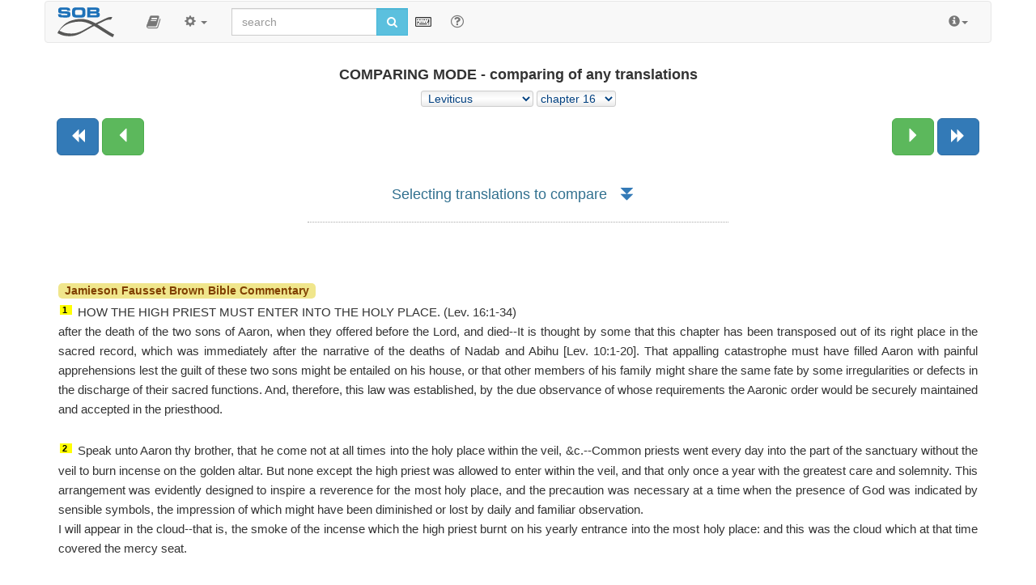

--- FILE ---
content_type: text/html; charset=UTF-8
request_url: https://obohu.cz/bible/?kom=JFB&k=Lv&kap=16&styl=PR
body_size: 61542
content:










<!DOCTYPE html>
<html lang="cz">


  <head>
  
<!-- Google tag (gtag.js) -->
<script async src="https://www.googletagmanager.com/gtag/js?id=G-4EZ4N9R21B"></script>
<script>
  window.dataLayer = window.dataLayer || [];
  function gtag(){dataLayer.push(arguments);}
  gtag('js', new Date());

  gtag('config', 'G-4EZ4N9R21B');
</script>  
  
    <meta charset="utf-8">
    <meta http-equiv="X-UA-Compatible" content="IE=edge">
    <meta name="viewport" content="width=device-width, initial-scale=1">
<!-- 	<meta name="robots" content="noindex, nofollow"> -->
	<META NAME="author" CONTENT="Libor Diviš - Musculus Design - www.musculus.cz - www.obohu.cz">
<META NAME="keywords" CONTENT="SOB, Studijní on-line bible, bible on-line, online bible a program, Biblický software, Biblický program, Český studijní překlad, Libor Diviš, Bible tool, Scripture tool, bible online bible">
<META NAME="description" CONTENT="SOB - Online Study Bible - a free online Bible software - free Scripture tool - for in-depth study of Holy Scripture: Czech Study Bible Translation (CZ), Miloš Pavlík Translation - NT (CZ), František Žilka Translation - NT (CZ), Ondřej M. Petrů Translation - NT (CZ), Czech Rabbinical Translation (Pentateuch - CZ), Bible of Kralice (NT - 1579), Bible of Kralice (CZ - 1613), Bible 21 (CZ - 2009), Jozef Roháček Translation - Autorized Version Dušan Seberíni (SK), King James Bible - with Strong's numbers (EN), King James Concordance - study with Strong's numbers, American Standard Version (EN), Darby Bible (EN), Lexham English Bible, NEÜ - New Protestant Translation 2012 (GER), Luther Bible 1912 (GER) - with Strong's numbers, Luther Bible (1545 - GER) - with Strong's numbers, Elberfelder Bible 1871 (NT), Elberfelder Bible - unrevised version (ca. 1900), Elberfelder Concordance (1900) - study with Strong's numbers (GER), Elberfelder Concordance (1905) - study with Strong's numbers (GER), Luther Concordance - study with Strong's numbers (GER), Reina Valera 1909 - with Strong number (ESP), Russian Synodal Translation - with Strong number (RU), Makarij Glucharev Pentateuch (RU), Ukraian Bible (Ogienko - 1955), Textus Receptus - with Strong's numbers and morphology, Textus Receptus - with accents, Strong numbers and morphology, Byzantine/Majority Text 2000 - with Strong's numbers and morphology, Tischendorf - 8. edition NT  - with Strong's numbers and morphology, Westcott-Hort NT with Strong's numbers and morphology, Septuagint, Analytic Septuagint with Strong's numbers and morphology (v.&nbsp;יהוה), Analytic Septuagint with accents, Strong numbers and morphology (v.&nbsp;יהוה), Analytic Septuagint with Strong's numbers and morphology (v.&nbsp;κυριος), Modern Greek Bible, Westminster Leningrad Codex with Strong's numbers, Modern Hebrew Bible, Vietnam Bible (1934), Vietnam Bible (2002), Chinese Union Bible - Simplified Chinese, Chinese Union Bible - Traditional Chinese, Croatian Bible, Italian Riveduta Bible 1927 (IT), Louis Segond 1910 (FR), Darby Bible (FR), Bible Gdańska 1632 (POL), Karoli Bible (HU), Latin Vulgata Clementina (LAT), Arabic Bible, Korean Bible, Turkish Bible, Turkish Bible - NT, Bulgarian Bible 1940 (BUL), Veren's Contemporary Bible (BUL), The Jerusalem Bible (CZ), New Bible of Kralice (CZ) (2002 - only NT), Bible Poznańska (1975) (POL), Contemporary Russian translation (RU), VW-Edition Bible (2010), Czech transliteration of Biblia Hebraica, English transliteration of Biblia Hebraica, World English Bible (EN), Young's Literal Translation (EN), Překlad Kassiana Bezobrazova (RU), Biblia Tysiąclecia, Biblia Brzeska, Biblia Warszawsko-Praska, Biblia Warszawska, Dutch Staten Vertaling, Green's Literal Translation (1985) (EN), Nowa Biblia Gdańska (POL), Greek NT with variants, Schlachter Bible (1951) - with Strong's numbers, Johannes Greber NT (1936), Hermann Menge Bible (1939), Albrecht Bible (1926), Adolf Ernst Knoch NT (1939), Buber-Rosenzweig Translation OT (1929), Pattloch-Bible (1979), Henne-Rösch Bible (Paderborner Bible) (1934), Grünewald (Riessler-Storr-Bible) (1924), German Interlineaer translation NT (1979), Tafel Bible (1911), Einheitsübersetzung (1980), Johann Albrecht Bengel (NT - 1742), NET Bible, J. F. Ostervald 1996 - revision 2008 (FR), Bungo NT (JAP), Latin Nova Vulgata (1979), Biblia Hebraica Stuttgartensia with Strong's numbers, TEXTBIBEL (1906), Reinhardt (1910), Peshitta (NT) - Aramaic with Hebrew transliteration, Aleppo codex, Norwegian Bible (1930), Kougo Bible (JAP), Danish Bible (1871), Albanian Bible, Portuguese Almeida Atualizada, Portuguese Almeida Corrigida, Swedish Bible (1917), FreeBible (2004), Slovak Catholic translation, Finnish Bible (1776), Finnish Bible (1938), Afrikaans Bible (1953), Esperanto, Estonian Bible, Romanian Bible (Cornilescu), Slovak ecumenical translation (2008), Reina Valera (NT - 1858) (ESP), Reina Valera Gómez (2004) (ESP), Sagradas Escrituras (1569) (ESP), Abraham Meister NT (1989), Zürich Bible (1931), Thai translation of the King James Version, Tagalog: Ang Dating Biblia (1905), David Martin (1744) - French translation, The Geneva Bible - French translation of the NT (1669), Bible des Peuples - French translation (1994), Louis-Claude Fillion - French translation (1904), Perret-Gentil & Rilliet - French translation (1861), Pirot-Clamer - French translation (1949), Bovet Bonnet - French translation (1900), Augustin Crampon - French translation (1923), Jerusalem Bible - French translation (1999), Sacy Bible (Port-Royal) (FR - 1759), French King James Bible (2006), Zadoc Kahn - French translation (1899), Jerusalem Bible - Spanish translation (1976), Cebuano Ang Bible (Pinadayag Version), Cebuano Ang Bible (Bugna Version), Latin Vulgata, Elmer Reimer (NT - 2001) - Low German, Armenian Bible (Eastern), Armenian Bible (Western), Basque NT (Navarro-Labourdin), Italian Giovanni Diodati Bible (1649), CEI 74 - Italian translation, Latvian New Testament, Ukrainian Bible (Ivan Khomenko - 1957), Ukrainian New Testament (P. Kulish - 1871), Swahili New Testament, Kabyle - New Testament, UMA - New Testament, The Bible in Haitian Creole, Chamoro Bible, Raphael Turkonyak translation (Ukrainian Bible - 2011), Kazakh Bible, Elberfelder Bible (1905) - with Strong's numbers (GER), Persian Holy Bible (Tarjumeh-ye Ghadeem), Indian Bible, Macedonian Bible, Avar Bible (New Testament), Buryat Bible (New Testament), Chechen Bible (New Testament), Kalmyk Bible (New Testament), Komi-Zyrian Bible (New Testament), Māori Bible, Nepal Bible, Ossetian Bible (New Testament), Tyva Bible (New Testament), Uzbek Bible (New Testament), Leander van Ess (1859 - GER), Brenton's English Septuagint, Luther Bible (1912) - with Apocrypha, Carl Heinrich Riegers - Comments (GER), Webster Concordance - study with Strong's numbers, Webster Bible (1833) - with Strong's numbers (EN), John Wesley Etheridge - translation of the Western Peshitta, King James 2000 Bible, The J.B. Rotherham Emphasized Bible (1902), Jamieson Fausset Brown Bible Commentary, Matthew Henry - Complete Commentary, Matthew Henry - Concise Commentary, Treasury of Scripture Knowledge, H.B. Pratt (1929), Reina Valera updated (1989), Reina Valera (1870), Latin America Bible (1995), Reina Valera (1995), Jerusalem Bible - Spanish translation (2001), NVI - New International Version (1999), Betrachtungen über die Bücher der Bibel (Synopsis) - J. N. Darby (DE), Schlachter Bible 2000, NGÜ (New Geneva translation), American Tract Society Bible Dictionary (EN), Greek NT (UBS - 3rd Edition; NA27), Slovak Evangelical translation, The Septuagint (Rahlfs) - with apocryphal books, New Covenant, New Testament - Dr. Rudolf Col (1947), Dr George Lamsa Bible - Aramaic Eastern Peshitta translation, 2001 Translation - An American English Bible, King James Bible - Pure Cambridge Edition, The Scriptures 1998, Dr. Jan Hejčl (1930) - Old Testament & Deuterocanonical books, Julia Evelina Smith Parker (1876), Icelandic Bible, Serbian Bible (Đuro Daničić, Vuk Karadžić - 1865), Serbian Bible (Cyrillic), Finnish Bible (1992), Dari Bible, Bengali Bible (New Testament), Jamaican Bible (New Testament), King James 3 - The Literal Translation, The Restored Name King James Version, Dr James Murdock -  translation of the Western Peshitto (NT - 1852), New Bible of Kralice (CZ) (1998 - only NT), New Bible of Kralice (CZ) (2006), Bible Machaira (Jean leDuc - 2013), Peshitto NT in Hebrew letters with Accents and Vowels, Munich New Testament (1998) - with Strong's numbers, MIT - The Idiomatic Translation of the New Testament (2006), Complete Jewish Bible (1998), Herder Bible (GER - 2005), Biblia Hebraica Stuttgartensia (Consonants & Vowels), Jünemann Bible (ESP - 1992), Romani (Gypsy) New Testament - E Lashi Viasta (1984), American Bible (ESP - 1997), Peshitta (NT) - Spanish traducción, Louis Segond 1910 (FR) - with Strong's numbers, Michail Kulakov (NZ - 1999), A. Vinokurov - Interlinear translation (part of the Bible), P. A. Jungerov - translation (part of the Old Testament), Catholic liturgical translation, Church-Slavonic translation, Charles Thomson - translation of LXX and NT (1808), Naftali Herz Tur-Sinai - translation of the OT (1954), Luther Bible (1984), Vladimir Sramek - Old Testament translation (1947), David Martin (1707) - French translation, James Moffatt - New Testament (1913), SBL - Greek New Testament (2010), Israeli Authorized Version (2001), Vocalised Hebrew New Testament (1887), Dr. Jan Ladislav Sýkora (1922) - New Testament, P. Dr. Pavel Škrabal O. P. (1951) - New Testament, Reina Valera 1865 - revised version (2014), The Jerusalem Bible (2006), Prof. Herbert Jantzen - New Testament (2009), NEÜ - New Protestant Translation 2014 (GER), English Standard Version (2007), Miloš Pavlík Translation, Bible of Kralice - with Strong's numbers and morphology (NT&nbsp;-&nbsp;1613), Romani (Gypsy) New Testament - E Nevi Zmluva (2014), Textus Receptus 1550/1894, Analytic Septuagint - Concordance, Bible 21 (CZ - 2015) with deuterocanonical books, Chinese Union Bible (1919) - with Strong's numbers, Chinese Literal Translation (2007) -  with Strong's numbers, Five Books of Moses (2012), Tanach (Masoretic Text with Vowels), Tanach Morphology, Westminster Leningrad Codex with Strong's numbers and morphology, Study translation NT (2020) - with exegetical notes, Portuguese Almeida Revista e Atualizada (with Strong's numbers), Hebrew New Testament - Franz Delitzsch (1877), Updated Bible Gdańska (2017), Russian Interlinear Translation of the New Testament, Theodore Beza - Greek New Testament with Strong's numbers (1598), , Codex Vaticanus, Expand all dictionaries, Collapse dictionaries, Tafel Bible Concordance, Andrzej Mazurkiewicz - New Testament (2019), Miqra 'al pi ha-Mesorah, Theophilus Bibel (2022), NEÜ - New Protestant Translation 2022 (GER), Pavel Grulich translation, Bible in Romani 2022 (Eastern Slovak dialect), Gurbet Bible (God's Word in the Gurbet dialect of Serbia), Romani Arli Bible 2024, Chergash (Serbian Romani dialect), American Standard Version (1901) - with Strong's numbers, New Arabic Version (Ketab El Hayat)...">
	<script src="js/jquery.min.js"></script>
    <link href="css/bootstrap.min.css" rel="stylesheet">
	<link rel="stylesheet" href="font-awesome-4.6.3/css/font-awesome.min.css">
	<script src="js/bootstrap.min.js"></script>  
  <link rel="stylesheet" href="js/animate.css">
<link type="text/css" rel="stylesheet" href="js/jquery.qtip.css" />
<script type="text/javascript" src="js/jquery.qtip.js"></script>
<!-- <link rel="shortcut icon" href="sob-book1-favicon.ico"> -->
<link rel="shortcut icon" href="favicon_sob_upravena_2.ico">
<link rel="apple-touch-icon" sizes="180x180" href="icons/apple-touch-icon.png?v=wAv487jbgQ">
<link rel="icon" type="image/png" href="icons/favicon-32x32.png?v=wAv487jbgQ" sizes="32x32">
<link rel="icon" type="image/png" href="icons/favicon-16x16.png?v=wAv487jbgQ" sizes="16x16">
<link rel="manifest" href="icons/manifest.json?v=wAv487jbgQ">
<link rel="mask-icon" href="icons/safari-pinned-tab.svg?v=wAv487jbgQ" color="#42aecc">
<!-- <link rel="shortcut icon" href="https://www.obohu.cz/bible/icons/favicon.ico?v=wAv487jbgQ"> -->
<meta name="msapplication-TileColor" content="#ffc40d">
<meta name="msapplication-TileImage" content="icons/mstile-144x144.png?v=wAv487jbgQ">
<meta name="msapplication-config" content="icons/browserconfig.xml?v=wAv487jbgQ">
<meta name="theme-color" content="#ffffff">

<!-- Vložení přehrávače "audio.js" -->
<script src="audiojs/audiojs/audio.min.js"></script>
<script> audiojs.events.ready(function() { var as = audiojs.createAll(); }); </script>

<!-- <link href="https://fonts.googleapis.com/css?family=Ubuntu" rel="stylesheet"> -->


<script type="text/javascript">
  var _gaq = _gaq || [];
  _gaq.push(['_setAccount', 'UA-30167914-1']);
  _gaq.push(['_trackPageview']);

  (function() {
    var ga = document.createElement('script'); ga.type = 'text/javascript'; ga.async = true;
    ga.src = ('https:' == document.location.protocol ? 'https://ssl' : 'http://www') + '.google-analytics.com/ga.js';
    var s = document.getElementsByTagName('script')[0]; s.parentNode.insertBefore(ga, s);
  })();
</script>

</head>
<body>

<!-- Odkaz přímo na text veršů (pro nevidomé s NVDA)" -->
<a href="#blok_versu" class="skip-link">Click to skip directly to the text of the selected Bible passage</a>


    <style type="text/css">
     .nav-tabs {margin-bottom: 300px;}
     .nav-tabs {margin-top: 300px;}	 
	 

/* Zvýraznění textu labelu optgroup */
optgroup {
    font-weight: bold; /* Tučný text labelu */
    color: #333; /* Tmavší barva textu labelu */
    /* Přidání vizuálního oddělovače - může fungovat v nekterych prohlizecich */
    border-bottom: 1px solid #ccc !important; /* Tenká linka pod skupinou */
    padding-bottom: 5px !important; /* Mezera pod linkou */
    margin-bottom: 14px !important; /* Mezera před další skupinou */
}

/* Případné odsazení položek uvnitř optgroup */
optgroup option {
    padding-left: 15px; /* Odsazení textu option */
}

/* Styling zakázaných option pro separátory (nedoporučuje se pro sémantické oddělení, jen pro ilustraci) */
/* option.SelectSeparator {
    font-weight: bold;
    color: #000;
    background-color: #f0f0f0;
} */	 
	 
	 
	 
	 

/* Základní skrytí odkazu mimo obrazovku */
.skip-link {
    position: absolute;
    top: -70px; /* Skrýt mimo viditelnou oblast */
    left: 0;
    background-color: #fefefe; /* Pozadí pro lepší čitelnost, když je vidět */
    color: #333;
    padding: 8px;
    z-index: 100; /* Zajistit, že bude nad ostatním obsahem */
    transition: top 0.3s ease-in-out; /* Plynulé zobrazení */
}

/* Zobrazení odkazu při získání fokusu (pomocí klávesy Tab) */
.skip-link:focus {
    top: 0; /* Posunout do viditelné oblasti */
}

/* Volitelné: Target element může potřebovat tabindex="-1" */
/* aby na něj bylo možné programově přesunout fokus po kliknutí na skip link */
/* (pokud to není element, který normálně fokus přijímá, jako input, button, link) */
/* Element <main> by měl fokus přijímat, ale pro jistotu to někteří přidávají */
#main-content:focus {
    /* Volitelný styl pro zvýraznění, kam se fokus přesunul */
    outline: 2px solid blue;
}


body {font-family: Verdana, Arial, Times New Roman, Verdana, Tahoma, Helvetica;}
 
 body { padding-bottom: 0px; padding-top:1px;}	
.navbar-brand  { padding-left: 15px; padding-top: 0px; padding-bottom: 0px; padding-right: 25px; }
em { color:#999999; font-weight:normal; font-style:italic; }
.strong { font-family:  "Arial", Tahoma, Verdana, GreekUniversal, Arial, Arial CE; font-size: 65%; font-weight : normal; color : #3692F4; text-decoration : none; font-style : normal; vertical-align:0.55em; line-heignt:0; margin-left:2px; margin-right:3px;}
.morf { font-family:  "Arial", Verdana, GreekUniversal, Arial CE; font-size: 60%; font-weight : normal; color : gray; text-decoration: none; font-style : normal; vertical-align:0.6em; line-heignt:0; padding-left:1px; padding-right:2px; white-space:nowrap; }
.cisloverse  { font-size: 85%; vertical-align:2.1em; color:red; padding-left:3px; padding-right:2px; font-weight:bold; line-height:0; display:inline-block; }
.cisloversen  { font-size: 70%; vertical-align: .4em; color:blue; padding-left:2px; padding-right:2px; margin-right:1px; font-weight:bold; display:inline-block; border-radius: 3px;}
.cisloversen a, .cisloversen:hover { display:inline-block; background-color:yellow; text-decoration: none; border-radius: 3px;}
.perikopy {display: inline; padding-left: 0px;  padding-right: 10px;  padding-top: 0px; padding-bottom: 20px; margin-left: 0px;margin-right: 0px; font-weight:bold; color:#660000;}
.pocitadlo {font-size: 10px; font-family: Verdana, Geneva, Arial, Helvetica, sans-serif; color: gray;}
.vers_odkaz { display: inline-block; float: none; margin-bottom: 0.8em; line-height: 140%; }
#blok_versu {line-height: 1.6em; display:block; text-align:justify; margin-left:0.1em; margin-right:0.1em;}
.odkaznavers {margin-left:-40px; text-align:right; float:left; clear:both; font-size:12px;}
.textverse {float:left;} 
.pvs {display:block; margin-left:45px; text-align:left; position:relative;}
.hwh { display: inline-block; font-family: "Times New Roman", Times, serif; font-weight: normal; font-size: 120%; color: #333399; text-decoration: none; font-style: normal; margin-left: 1px; margin-right: 1px; direction: rtl;}
.hs { font-family: Times New Roman, Times, serif; font-size: 100%; font-weight : normal; color : blue; text-decoration : none; font-style : normal; }
.hs2 { font-family: Times New Roman, Times, serif; font-size: 20px; font-weight : normal; color : black; text-decoration : none; font-style : normal; }
.ab1 { display: block; font-size: 130%; font-weight: normal; color: #000000; text-decoration: none; font-style: normal; direction: rtl; margin-right: 30px; }
.hs11 { display: block; font-family: "Times New Roman", Times, serif; font-size: 140%; font-weight: normal; color: #333399; text-decoration: none; font-style: normal; direction: rtl; margin-right: 18px; text-align: right; }
.hcv1 { position: relative; line-height: 0; vertical-align: 3px; right: -24px; margin-right: -20px; font-size: 12px; color: #cc0000; font-weight: bold; font-family: Arial, Helvetica, sans-serif; }
.hs1 { display: block; font-family: "Times New Roman", Times, serif; font-size: 150%; font-weight: normal; color: #333399; text-decoration: none; font-style: normal; direction: rtl; margin-right: 27px; }
.hcv { position: relative; line-height: 0; vertical-align: 3px; right: -15px; margin-right: 18px; font-size: 12px; color: #cc0000; font-weight: bold; font-family: Arial, Helvetica, sans-serif; }
.rf {display: inline; font-weight: normal; text-decoration: none; color: red; font-style: normal; font-size: 90%; padding-left: 1px; padding-right: 2px; padding-top: 0px; padding-bottom: 0px; background-color: #ffffd0;}
.malynadpis2 {color: #804000; background-color: #F0E68C; font-weight: bold; display: inline; padding-top: 1px; padding-bottom: 2px; padding-left: 8px; padding-right: 8px; margin-bottom: 3px; font-style: normal; font-size: 14px; border-radius: 5px;}
.malynadpis4 {color: #275d8b; font-weight: bold; display: inline; padding-top: 0px; padding-bottom: 4px; padding-left: 8px; padding-right: 8px; margin-bottom: 7px; font-style: normal; font-size: 14px;}
.u {background-color: yellow; color: black; font-weight: bold; text-decoration: none; font size:30%;}
.mp {background-color: #ffffe5; border-radius: 3px; color: red; font-size: 80%; font-weight: 600; padding: 1px 3px; vertical-align: top; text-decoration:none;}
.mp:hover {background-color: red; color: #ffff99; font-size: 80%; text-decoration:none;}
.svetlezelena {background-color: #b3e5b3; color: #666666; border-color: #8dd88d; }
.svetlezelena:hover {background-color: #dafdce; color: #333333; border-color: #8dd88d; }
.svetlecervena {background-color: #ffad99; color: #666666; border-color: #ff9980; }
.svetlecervena:hover {background-color: #ffd6cc; color: #333333; border-color: #ff9980; }
.svetleseda {background-color: #eaeaea; color: #666666; border-color: #cccccc; }
.svetleseda:hover {background-color: #f5f5f5; color: #333333; border-color: #cccccc; }
.svetlemodra {background-color: #cce6ff; color: #666666; border-color: #99ccff; }
.svetlemodra:hover {background-color: #e6f2ff; color: #333333; border-color: #99ccff; }
.cena_zluta {background-color: Yellow; color: Red; display: inline; font-weight: bold; margin-right: 3px; margin-top: 1px; padding-left: 2px; padding-right: 2px;}
u {background-color: yellow; color: black; font-weight: bold; text-decoration: none;}
.odsazeni {border-bottom: 1px dashed #bbbbbb; margin-bottom: 0; margin-top: 0; padding-bottom: 0.4em; padding-left: 5px; padding-top: 0.4em;}
.odsazeniv {border-bottom: 1px dashed #bbbbbb; margin-bottom: 0; margin-top: 0; padding-bottom: 0.4em; padding-left: 5px; padding-top: 0.4em;}
.predmluva { font-weight : normal; color : blue; text-decoration : none; font-style : italic; }
.poznamka { font-weight : normal; color : blue; text-decoration : none; font-style : italic; font-size:85%; }
.samohlaska { font-weight : normal; color : #aaaaaa; text-decoration : none; font-style : normal; font-size:90%; }
.var {color: #0073e6;}
.bs {color : #ff0000;}
.textverseh {float:right; text-align:right; font-size: 100%; font-family:"Ezra SIL SR", Ezra SIL, Times New Roman, Times, serif;  direction: rtl;}
.hes {background-color: transparent; border-radius: 2px; color: #009900; font-size: 90%; font-weight: bold; padding: 1px 2px; vertical-align: top; text-decoration:none;}
.hes:hover {background-color: #009900; color: #ffffff; font-size: 90%; text-decoration:none;}

@font-face {
    font-family: 'SBibSlav';
    src: url('fonts/SBibSlav.eot');
    src: url('fonts/SBibSlav.eot') format('embedded-opentype'),
         url('fonts/SBibSlav.woff2') format('woff2'),
         url('fonts/SBibSlav.woff') format('woff'),
         url('fonts/SBibSlav.ttf') format('truetype'),
         url('fonts/SBibSlav.svg#SBibSlav') format('svg');
}

.slav {font-family: "SBibSlav", SBibSlav; font-weight: normal; color: #555555; text-decoration: none; font-style: normal; font-size: 110%;}





#blok_versu {font-size: 1.1em;}.odsazenijednomistne {margin-left: -0.9em;}.odsazenidvoumistne {margin-left: -1.95em; margin-right: 0.5em;}</style>


  <style>  
      .audiojs { height: 22px; background: #9b9b9b; width: 24px; -webkit-border-radius: 4px; -moz-border-radius: 4px; border-radius: 4px; 
	  background-image: -webkit-gradient(linear, left top, left bottom, color-stop(0, #818181), color-stop(0.5, #666), color-stop(0.51, #818181), color-stop(1, #818181));
        background-image: -moz-linear-gradient(center top, #818181 0%, #666 50%, #818181 51%, #818181 100%);
       -webkit-box-shadow: 1px 1px 8px rgba(0, 0, 0, 0.3); -moz-box-shadow: 1px 1px 8px rgba(0, 0, 0, 0.3);
        -o-box-shadow: 1px 1px 8px rgba(0, 0, 0, 0.3); box-shadow: 1px 1px 8px rgba(0, 0, 0, 0.3); } <!-- -->
      .audiojs .play-pause { width: 25px; height: 20px; padding: 0px 8px 0px 0px; }
      .audiojs p { width: 25px; height: 20px; margin: -3px 0px 0px -1px; }
      .audiojs .scrubber { background: #5a5a5a; width: 55px; height: 14px; margin: 4px; } 
      .audiojs .scrubber { background: #5a5a5a; width: 55px; height: 14px; margin: 4px; }	  
      .audiojs .progress { height: 14px; width: 0px; background: #ccc;
        background-image: -webkit-gradient(linear, left top, left bottom, color-stop(0, #ccc), color-stop(0.5, #ddd), color-stop(0.51, #ccc), color-stop(1, #ccc));
        background-image: -moz-linear-gradient(center top, #ccc 0%, #ddd 50%, #ccc 51%, #ccc 100%); }
      .audiojs .loaded { height: 14px; background: #333;
        background-image: -webkit-gradient(linear, left top, left bottom, color-stop(0, #222), color-stop(0.5, #333), color-stop(0.51, #222), color-stop(1, #222));
        background-image: -moz-linear-gradient(center top, #222 0%, #333 50%, #222 51%, #222 100%); }
    .audiojs .time { float: left; height: 25px; line-height: 25px; display: none;} <!-- -->
      .audiojs .error-message { height: 24px;line-height: 24px; }
	  
.dropdown.dropdown-lg .dropdown-menu {
    margin-top: -1px;
    padding: 6px 20px;
}
.input-group-btn .btn-group {
    display: flex !important;
}
.btn-group .btn {
    border-radius: 0;
    margin-left: -1px;
}
.btn-group .btn:last-child {
    border-top-right-radius: 4px;
    border-bottom-right-radius: 4px;
}
.btn-group .form-horizontal .btn[type="submit"] {
  border-top-left-radius: 4px;
  border-bottom-left-radius: 4px;
}
.form-horizontal .form-group {
    margin-left: 0;
    margin-right: 0;
}
.form-group .form-control:last-child {
    border-top-left-radius: 4px;
    border-bottom-left-radius: 4px;
}

@media screen and (min-width: 768px) {
    #adv-search {
        width: 700px;
        margin: 0 auto;
    }
    .dropdown.dropdown-lg {
        position: static !important;
    }
    .dropdown.dropdown-lg .dropdown-menu {
        min-width: 700px;
        max-width: 700px;		
    }
}	  

::selection {color:red;background:yellow;}
::-moz-selection {color:red;background:yellow;}

#selection-menu { position: absolute; margin-left: -25px; background: #f8f8f8; border: 1px solid #555; font-size: 13px; -moz-box-shadow: 1px 1px 4px #aaa; -webkit-box-shadow: 1px 1px 4px #aaa; box-shadow: 1px 1px 4px #aaa; -moz-border-radius: 3px; -webkit-border-radius: 3px; border-radius: 3px; -moz-user-select: none; -webkit-user-select: none; user-select: none;}
#selection-menu::selection { /* Opera fix - Opera sometimes selects the menu text */ background: transparent; }
#selection-menu:after { content: "\00a0"; display: block; position: absolute; bottom: -12px; left: 10px; width: 0; height: 0; overflow: hidden; border-width: 6px; border-style: solid; border-color: #555 transparent transparent; }
#selection-menu a { display: block; border-bottom: 1px solid #ddd; padding: 0 4px; color: #111; text-decoration: none; font: 12px/2.4 arial, sans-serif; cursor: pointer; }
#selection-menu a:last-child { 	border-bottom: 0; }
#selection-menu a:hover { background-color: #aaaaaa; border-bottom: 1px solid #ddd; padding: 0 4px; color: #fff; text-decoration: none; cursor: pointer; }

.v1,.v2,.v3,.v4,.v5,.v6,.v7,.v8,.v9,.v10,.v11,.v12,.v13,.v14,.v15,.v16,.v17,.v18,.v19,.v20,.v21,.v22,.v23,.v24,.v25,.v26,.v27,.v28,.v29,.v30,.v31,.v32,.v33,.v34,.v35,.v36,.v37,.v38,.v39,.v40,.v41,.v42,.v43,.v44,.v45,.v46,.v47,.v48,.v49,.v50,.v51,.v52,.v53,.v54,.v55,.v56,.v57,.v58,.v59,.v60,.v61,.v62,.v63,.v64,.v65,.v66,.v67,.v68,.v69,.v70,.v71,.v72,.v73,.v74,.v75,.v76,.v77,.v78,.v79,.v80,.v81,.v82,.v83,.v84,.v85,.v86,.v87,.v88,.v89,.v90,.v91,.v92,.v93,.v94,.v95,.v96,.v97,.v98,.v99,.v100,.v101,.v102,.v103,.v104,.v105,.v106,.v107,.v108,.v109,.v110,.v111,.v112,.v113,.v114,.v115,.v116,.v117,.v118,.v119,.v120,.v121,.v122,.v123,.v124,.v125,.v126,.v127,.v128,.v129,.v130,.v131,.v132,.v133,.v134,.v135,.v136,.v137,.v138,.v139,.v140,.v141,.v142,.v143,.v144,.v145,.v146,.v147,.v148,.v149,.v150,.v151,.v152,.v153,.v154,.v155,.v156,.v157,.v158,.v159,.v160,.v161,.v162,.v163,.v164,.v165,.v166,.v167,.v168,.v169,.v170,.v171,.v172,.v173,.v174,.v175,.v176 { background-color: none; padding-left:2px; padding-right:2px; padding-top:1px; padding-bottom:1px; -webkit-transition: background-color ease-in-out 0.15s; -moz-transition: background-color ease-in-out 0.15s; transition: background-color ease-in-out 0.15s; cursor: default;}
.v1:hover,.v2:hover,.v3:hover,.v4:hover,.v5:hover,.v6:hover,.v7:hover,.v8:hover,.v9:hover,.v10:hover,.v11:hover,.v12:hover,.v13:hover,.v14:hover,.v15:hover,.v16:hover,.v17:hover,.v18:hover,.v19:hover,.v20:hover,.v21:hover,.v22:hover,.v23:hover,.v24:hover,.v25:hover,.v26:hover,.v27:hover,.v28:hover,.v29:hover,.v30:hover,.v31:hover,.v32:hover,.v33:hover,.v34:hover,.v35:hover,.v36:hover,.v37:hover,.v38:hover,.v39:hover,.v40:hover,.v41:hover,.v42:hover,.v43:hover,.v44:hover,.v45:hover,.v46:hover,.v47:hover,.v48:hover,.v49:hover,.v50:hover,.v51:hover,.v52:hover,.v53:hover,.v54:hover,.v55:hover,.v56:hover,.v57:hover,.v58:hover,.v59:hover,.v60:hover,.v61:hover,.v62:hover,.v63:hover,.v64:hover,.v65:hover,.v66:hover,.v67:hover,.v68:hover,.v69:hover,.v70:hover,.v71:hover,.v72:hover,.v73:hover,.v74:hover,.v75:hover,.v76:hover,.v77:hover,.v78:hover,.v79:hover,.v80:hover,.v81:hover,.v82:hover,.v83:hover,.v84:hover,.v85:hover,.v86:hover,.v87:hover,.v88:hover,.v89:hover,.v90:hover,.v91:hover,.v92:hover,.v93:hover,.v94:hover,.v95:hover,.v96:hover,.v97:hover,.v98:hover,.v99:hover,.v100:hover,.v101:hover,.v102:hover,.v103:hover,.v104:hover,.v105:hover,.v106:hover,.v107:hover,.v108:hover,.v109:hover,.v110:hover,.v111:hover,.v112:hover,.v113:hover,.v114:hover,.v115:hover,.v116:hover,.v117:hover,.v118:hover,.v119:hover,.v120:hover,.v121:hover,.v122:hover,.v123:hover,.v124:hover,.v125:hover,.v126:hover,.v127:hover,.v128:hover,.v129:hover,.v130:hover,.v131:hover,.v132:hover,.v133:hover,.v134:hover,.v135:hover,.v136:hover,.v137:hover,.v138:hover,.v139:hover,.v140:hover,.v141:hover,.v142:hover,.v143:hover,.v144:hover,.v145:hover,.v146:hover,.v147:hover,.v148:hover,.v149:hover,.v150:hover,.v151:hover,.v152:hover,.v153:hover,.v154:hover,.v155:hover,.v156:hover,.v157:hover,.v158:hover,.v159:hover,.v160:hover,.v161:hover,.v162:hover,.v163:hover,.v164:hover,.v165:hover,.v166:hover,.v167:hover,.v168:hover,.v169:hover,.v170:hover,.v171:hover,.v172:hover,.v173:hover,.v174:hover,.v175:hover,.v176:hover { background-color:#EBEBEB; padding-left:2px; padding-right:2px; padding-top:1px; padding-bottom:1px; -webkit-transition: background-color ease-in-out 0.15s; -moz-transition: background-color ease-in-out 0.15s; transition: background-color ease-in-out 0.15s; cursor: default;}

.cv { background-color: none; padding-left:2px; padding-right:2px; padding-top:1px; padding-bottom:1px; -webkit-transition: background-color ease-in-out 0.15s; -moz-transition: background-color ease-in-out 0.15s; transition: background-color ease-in-out 0.15s; cursor: default; }
.cv:hover { background-color:#f1f1f1; padding-left:2px; padding-right:2px; padding-top:0.45em; padding-bottom:0.45em; -webkit-transition: background-color ease-in-out 0.15s; -moz-transition: background-color ease-in-out 0.15s; transition: background-color ease-in-out 0.15s; cursor: default;}

.cisloverse_odkaz { line-height: 0;	vertical-align: 5px; padding-left: 2px; padding-right: 1px; color: #cc0000; font-size: 95%;	font-weight: bold; font-family: Arial, Helvetica, sans-serif; background-color: yellow; }
.cisloverse_odkaz a{ line-height: 0; vertical-align: 5px; padding-left: 2px; padding-right: 1px; color: #000000; font-size: 95%; font-weight: bold; font-family: Arial, Helvetica, sans-serif; background-color: orange; }
.cisloverse_odkaz a:hover {	line-height: 0;	vertical-align: 5px; padding-left: 2px; padding-right: 1px; color: black; font-size: 95%; font-weight: bold; font-family: Arial, Helvetica, sans-serif; background-color: orange; }
.cisloverse_odkaz a:link { 	line-height: 0; vertical-align: 5px; padding-left: 2px; padding-right: 1px; color: black; font-size: 95%; font-weight: bold; font-family: Arial, Helvetica, sans-serif; background-color: orange; }

.nalezenyvers {	color: #663300;	background-color: #ffffcc;}

sup { line-height: 0; vertical-align: -.3em; padding-left: 1px; padding-right: 1px; font-size: 70%; color: #6699ff; font-weight: normal; text-decoration: none; cursor: pointer; }
.poznamky { display: inline; font-weight: normal; text-decoration: none; color: #67b5b5; font-style: normal; font-size: 90%; padding-left: 5px; }
.ref { display: inline; font-weight: normal; text-decoration: none; color: red; font-style: normal; font-size: 80%; padding-left: 1px; padding-right: 2px; padding-top: 0px; padding-bottom: 0px; }
.ref a{ color: red; text-decoration: none; }
.ref a:hover { color: black; text-decoration: none;	background-color: yellow; }
.stro { font-family: Arial, Verdana, Arial CE; font-weight: bold; color: green; text-decoration: none; font-style: normal; }
.rs { font-family:  "Ubuntu", "Tahoma", Verdana, GreekUniversal, Arial, Arial CE; font-size: 100%; font-weight : normal; color : blue; text-decoration : none; font-style : normal; }
.rslovo { font-family:  "Ubuntu", "Arial", "Tahoma", Verdana, GreekUniversal, Arial CE; font-size: 105%; font-weight : normal; color : black; text-decoration : none; font-style : normal; }
.rsn { font-family:  "Tahoma", Verdana, GreekUniversal, Arial, Arial CE; font-size: 105%; font-weight : normal; color : black; text-decoration : none; font-style : normal; }
.rsm { font-family:  "Tahoma", Verdana, Arial, Arial CE; font-size: 100%; font-weight : normal; color : black; text-decoration : none; font-style : normal; }
.rsl { font-family:  "Ubuntu", "Tahoma", Verdana, GreekUniversal, Arial, Arial CE; font-weight : normal; color : blue; text-decoration : none; font-style : normal;}
.pocet {font-family:  Arial, Verdana, Arial CE;font-weight: normal;color: red;text-decoration: none;font-style: normal;font-size: 11px;}    
</style>


<script type="text/javascript">
if (window!=window.top) { window.location='https://www.obohu.cz/bible/kradez.html'; }
</script>


<script>
var SelectionMenu=function(h,f){function i(a,b,d){if(a.addEventListener)a.addEventListener(b,d,false);else a.attachEvent&&a.attachEvent("on"+b,function(){return d.call(a,h.event)})}function k(){return h.getSelection?h.getSelection():f.selection&&f.selection.createRange?f.selection.createRange():false}function l(a){return a.toString?a.toString():a.text}function n(a,b){return a.compareDocumentPosition?!!(a.compareDocumentPosition(b)&16):a.contains(b)}function m(a){a=a.target||a.srcElement;return a== c||n(c,a)}function j(a){this.menuHTML=a.menuHTML;this.minimalSelection=a.minimalSelection||2;this.container=a.container;this.handler=a.handler;this.create();this.setupEvents()}var c=null;j.addEvent=i;j.prototype={create:function(){if(!c){c=f.createElement("span");c.id="selection-menu"}},setupEvents:function(){var a=this,b=a.container;i(b,"mousedown",function(d){a.hide(d)});i(b,"mouseup",function(d){a.insert(d);h.setTimeout(function(){a.hideIfNoSelection()},0)});a.setupMenuEvents()},setupMenuEvents:function(){var a= this;i(c,"click",function(b){a.handler.call(a,b);return false});c.unselectable=true},hide:function(a){if(!(a&&m(a)))(a=c.parentNode)&&a.removeChild(c)},hideIfNoSelection:function(){var a=k();if(a)l(a).length||this.hide()},insert:function(a){if(!m(a)){var b=k();if(b){var d=l(b);this.selectedText=d;
//if(d.length<this.minimalSelection)this.hide(a);

if(/^[GH][0-9]{1,4}$/.test(d)!=true)this.hide(a);

else{if(b.getRangeAt){a=b.getRangeAt(0);d=f.createRange();var g=a.startContainer,e=a.endContainer;if(!(g&&e&&g.compareDocumentPosition))return;if(g.compareDocumentPosition(e)& 2)e=a.startContainer;g=a.endOffset;if(e.nodeType==1){e=e.lastChild;if(!e||e.nodeType!=3)return;g=e.data.length}d.setStart(e,g);c.innerHTML=this.menuHTML;d.insertNode(c);b.removeRange?b.removeRange(a):b.removeAllRanges();b.addRange(a)}else if(b.duplicate){d=b.duplicate();d.setEndPoint("StartToEnd",b);c.innerHTML=this.menuHTML;d.pasteHTML(c.outerHTML);b.select();c=f.getElementById("selection-menu");this.setupMenuEvents()}else return;this.position()}}}},position:function(){c.style.marginTop=-(c.offsetHeight+ 5)+"px"}};return j}(window,document);
</script>


<script>
  SelectionMenu.addEvent(window, 'load', function () {
	new SelectionMenu({
		container : document.getElementById('blok_versu'),
/*		menuHTML : '<a id="selection-menu-google">Google-Suche</a><a id="selection-menu-bing">Bing-Suche</a>', */
/*		menuHTML : '<a id="najit-jednoduse">Find</a><a id="najit-stronga">Najít výskyty Strongova čísla</a><a id="najit-slovnik">Najít Strongovo číslo ve slovnících</a>',	*/	
    
    	menuHTML : '<a id="najit-stronga">Strong&rsquo;s number search</a><a id="najit-slovnik">Search in a concordance</a>',
		handler : function (e) {
			var target = e.target || e.srcElement,
				id = target.id,
				selectedText = this.selectedText,
				query = encodeURI(selectedText.replace(/\s/g, '+')),
				searchURI;
			
			if (id == 'najit-jednoduse') {
				searchURI = '/bible/index.php?styl=PR&kde=1&hledat=';
			} else if (id == 'najit-stronga') {
				searchURI = '/bible/index.php?styl=PR&kde=1&hledat=';
				var cil='_blank';
			} else if (id == 'najit-slovnik') {
				searchURI = '/bible/index.php?styl=WEC&hs=';
				var cil='_blank';
			}
/*				location.href = searchURI + query;*/
				window.open((searchURI + query),cil);
			}
	});
});
</script>




<div id="live-region" aria-live="polite" class="sr-only">
    </div>

<style>
/* Přidejte toto CSS, pokud uz nemate tridu sr-only definovanou jinde */
.sr-only {
    position: absolute;
    width: 1px;
    height: 1px;
    margin: -1px;
    padding: 0;
    overflow: hidden;
    clip: rect(0, 0, 0, 0);
    border: 0;
}
</style>








 
  




 
 






  
 
 
 

 

  







<script type="text/javascript" src="vk/vk_iframe.js?vk_skin=air_mid" ></script>


<title>COMPARING MODE - comparing of any translations</title>
 



 
 












	




<div class="container">
<div class="row">
<nav id="navbar-example" class="navbar navbar-default" role="navigation" style="box-shadow:0px 5px 5px 0px #ffffff;">
<div class="container">
<div class="navbar-header">
<button class="navbar-toggle collapsed " type="button" data-toggle="collapse" data-target=".bs-example-js-navbar-collapse">
<span class="sr-only">Menu - navigace</span>
<span class="glyphicon glyphicon-menu-hamburger" aria-hidden="true"></span><strong>MENU</strong></button>
<!-- src="obrazky/sob_70x50_bootstrap4.png"  -->
<a class="navbar-brand" href="?start=1"><img alt="SOB - free online Bible software (start/reset)" title="SOB - free online Bible software (start/reset)" src="SOB_logo.svg" style="height:37px; margin-top:7px; "></a>
<!-- <div class="visible-xs" style="margin-top:17px; margin-left: 120px; "><a href="#" data-toggle="collapse" data-target="#preklady"><i class="fa fa-book fa-lg"></i></a></div> -->	 

<div class="visible-xs" style="margin-top:17px; margin-left: 120px; "><button id="translation-toggle-button" data-toggle="collapse" data-target="#preklady" aria-expanded="false"  aria-controls="preklady" aria-label="Otevřít výběr překladu" type="button"> <i class="fa fa-book fa-lg" aria-hidden="true"></i> </button></div>







</div> 
 
<!-- Starý kód --
<div class="collapse navbar-collapse bs-example-js-navbar-collapse">
<ul class="nav navbar-nav">
<li class="hidden-xs" data-toggle="tooltip" data-placement="bottom" title=""><a href="#" data-toggle="collapse" data-target="#preklady"><i class="fa fa-book fa-lg"></i></a></li>
-->


<!-- Nový kód kvůli přístupnosti -->
<div class="collapse navbar-collapse bs-example-js-navbar-collapse">
<ul class="nav navbar-nav" role="none">
<li class="hidden-xs" role="none" data-toggle="tooltip" data-placement="bottom" title="select of translation"><a href="#" data-toggle="collapse" data-target="#preklady" role="button" aria-expanded="false" aria-controls="preklady" aria-label="Otevřít výběr překladu"><i class="fa fa-book fa-lg" aria-hidden="true"></i></a></li>


<li class="dropdown">
<a href="#" id="drop2" role="button" class="dropdown-toggle" data-toggle="dropdown" aria-label="Program settings" aria-haspopup="true" aria-expanded="false"><span class="glyphicon glyphicon-cog" aria-hidden="true"></span> <b class="caret" aria-hidden="true"></b> </a>
<ul class="dropdown-menu" role="menu" aria-labelledby="drop2" style="min-width:280px;">


 

 <li role="presentation"><a href="?cv=ne&k=Lv&kap=16&kom=JFB&styl=PR"><i class="fa fa-eye-slash text-danger"></i>: hide verse numbers</a></li> 
 <li aria-hidden="false" role="presentation"><a href="?vs=ano&k=Lv&kap=16&kom=JFB&styl=PR"><i class="fa fa-list-ol"></i>: each verse on a new line</a></li> 

<li aria-hidden="true" tabindex="-1" role="none" class="divider"></li>
<li aria-hidden="true" tabindex="-1" role="none"><a aria-hidden="true" tabindex="-1" href="#" data-toggle="modal" data-target=".advsearch"><i class="fa fa-search-plus" aria-hidden="true" tabindex="-1"></i>: Advanced search</a></li>
<li aria-hidden="true" tabindex="-1" role="none"><a aria-hidden="true" tabindex="-1" href="?styl=PR&k=Lv&kap=16"><span class="glyphicon glyphicon-duplicate" aria-hidden="true" tabindex="-1"></span>: Comparing mode</a></li>	  


















<li aria-hidden="true" tabindex="-1" class="list-inline" style="display:inline;" role=""><div style="display:inline;"><i class="fa fa-language" aria-hidden="true" tabindex="-1" style="display:inline; padding-left:26px;" data-toggle="tooltip" data-placement="left" title="Language" aria-label="Interface language selection"></i>:  

<a aria-hidden="true" tabindex="-1" href="/bible/index.php?lang=cz&styl=PR&k=Lv&kap=16&kom=JFB" title="Česky"><img src="vlajky/cz.png" alt="" border="0" style="display:inline; margin-right:3px; opacity: 0.6; filter: alpha(opacity=60);" /></a>

<a aria-hidden="true" tabindex="-1" href="/bible/index.php?&lang=sk&styl=PR&k=Lv&kap=16&kom=JFB" title="Slovensky"><img src="vlajky/sk.png" alt="" border="0" style="display:inline; margin-right:3px; opacity: 0.6; filter: alpha(opacity=60);" /></a>

<a aria-hidden="true" tabindex="-1" href="/bible/index.php?&lang=en&styl=PR&k=Lv&kap=16&kom=JFB" title="English"> <img src="vlajky/gb.png" alt="" border="0" style="display:inline; margin-right:3px; box-shadow: 0 0 5px 1px green;" /></a>

<a aria-hidden="true" tabindex="-1" href="/bible/index.php?&lang=ru&styl=PR&k=Lv&kap=16&kom=JFB" title="Русский (Russian)"> <img src="vlajky/ru.png" alt="" border="0" style="display:inline; margin-right:3px; opacity: 0.6; filter: alpha(opacity=60);" /></a>

<a aria-hidden="true" tabindex="-1" href="/bible/index.php?&lang=de&styl=PR&k=Lv&kap=16&kom=JFB" title="Deutsch"> <img src="vlajky/de.png" alt="" border="0" style="display:inline; margin-right:3px; opacity: 0.6; filter: alpha(opacity=60);" /></a>

<a aria-hidden="true" tabindex="-1" href="/bible/index.php?&lang=pl&styl=PR&k=Lv&kap=16&kom=JFB" title="Polska"> <img src="vlajky/pl.png" alt="" border="0" style="display:inline; margin-right:3px; opacity: 0.6; filter: alpha(opacity=60);" /></a>

<a aria-hidden="true" tabindex="-1" href="/bible/index.php?&lang=es&styl=PR&k=Lv&kap=16&kom=JFB" title="Español"> <img src="vlajky/es.png" alt="" border="0" style="display:inline; margin-right:3px; opacity: 0.6; filter: alpha(opacity=60);" /></a>

<a aria-hidden="true" tabindex="-1" href="/bible/index.php?&lang=gr&styl=PR&k=Lv&kap=16&kom=JFB" title="Ελληνικά (Greek)"> <img src="vlajky/gr.png" alt="" border="0" style="display:inline; margin-right:3px; opacity: 0.6; filter: alpha(opacity=60);" /></a>

<a aria-hidden="true" tabindex="-1" href="/bible/index.php?&lang=fr&styl=PR&k=Lv&kap=16&kom=JFB" title="Français"> <img src="vlajky/fr.png" alt="" border="0" style="display:inline; margin-right:0px; opacity: 0.6; filter: alpha(opacity=60);" /></a>

</div>
</li><br>



<!--  Volba velikosti písma (defaultní je velikost "3" -->	
<li aria-hidden="true" tabindex="-1" class="list-inline" style="display:inline" role="none"><span class="glyphicon glyphicon-text-size" style="padding-left:23px; margin-top:5px; margin-bottom:5px;" data-toggle="tooltip" data-placement="left" aria-hidden="true" tabindex="-1" title="Font size"></span>: <div aria-hidden="true" tabindex="-1" class="btn-group-xs" role="group" aria-label="Interface language selection" style="display:inline;">
<a aria-hidden="true" tabindex="-1" href="/bible/index.php?size=1&styl=PR&k=Lv&kap=16&kom=JFB" title="1"><button type="button" class="btn btn-xs btn-default" style="margin-right:2px;" aria-hidden="true" tabindex="-1">1</button></a><a aria-hidden="true" tabindex="-1" href="/bible/index.php?size=2&styl=PR&k=Lv&kap=16&kom=JFB" title="2"><button type="button" class="btn btn-xs btn-default" style="margin-right:2px;" aria-hidden="true" tabindex="-1">2</button></a><a aria-hidden="true" tabindex="-1" href="/bible/index.php?size=3&styl=PR&k=Lv&kap=16&kom=JFB" title="3"><button type="button" class="btn btn-xs btn-success" style="margin-right:2px;" aria-hidden="true" tabindex="-1">3</button></a><a aria-hidden="true" tabindex="-1" href="/bible/index.php?size=4&styl=PR&k=Lv&kap=16&kom=JFB" title="4"><button type="button" class="btn btn-xs btn-default" style="margin-right:2px;" aria-hidden="true" tabindex="-1">4</button></a><a aria-hidden="true" tabindex="-1" href="/bible/index.php?size=5&styl=PR&k=Lv&kap=16&kom=JFB" title="5"><button type="button" class="btn btn-xs btn-default" style="margin-right:2px;" aria-hidden="true" tabindex="-1">5</button></a><a aria-hidden="true" tabindex="-1" href="/bible/index.php?size=6&styl=PR&k=Lv&kap=16&kom=JFB" title="6"><button type="button" class="btn btn-xs btn-default" style="margin-right:2px;" aria-hidden="true" tabindex="-1">6</button></a><a aria-hidden="true" tabindex="-1" href="/bible/index.php?size=7&styl=PR&k=Lv&kap=16&kom=JFB" title="7"><button type="button" class="btn btn-xs btn-default" style="margin-right:2px;" aria-hidden="true" tabindex="-1">7</button></a><a aria-hidden="true" tabindex="-1" href="/bible/index.php?size=8&styl=PR&k=Lv&kap=16&kom=JFB" title="8"><button type="button" class="btn btn-xs btn-default" style="margin-right:2px;" aria-hidden="true" tabindex="-1">8</button></a><a aria-hidden="true" tabindex="-1" href="/bible/index.php?size=9&styl=PR&k=Lv&kap=16&kom=JFB" title="9"><button type="button" class="btn btn-xs btn-default" style="margin-right:2px;" aria-hidden="true" tabindex="-1">9</button></a><a aria-hidden="true" tabindex="-1" href="/bible/index.php?size=10&styl=PR&k=Lv&kap=16&kom=JFB" title="10"><button type="button" class="btn btn-xs btn-default" style="margin-right:0px;" aria-hidden="true" tabindex="-1">10</button></a>
</div>
</li>
<br>






<!-- Nastavení fontu písma -->
<li aria-hidden="true" tabindex="-1" class="list-inline" style="display:inline;" role="none"><div style="display:inline;"><i class="fa fa-font" style="display:inline; padding-left:26px;"  aria-hidden="true" tabindex="-1" data-toggle="tooltip" data-placement="left" title="Font písma" aria-label="Font selection"></i>: 

<a aria-hidden="true" tabindex="-1" href="/bible/index.php?font=arial&styl=PR&k=Lv&kap=16&kom=JFB" title="Arial" style="font-family:Arial; font-size:14px; color:gray;"">Arial</a>, 

<a aria-hidden="true" tabindex="-1" href="/bible/index.php?font=verdana&styl=PR&k=Lv&kap=16&kom=JFB" title="Verdana" style="font-family:Verdana; font-size:14px; margin-left:1px; color:green; background-color:yellow;"">Verdana</a>,

<a aria-hidden="true" tabindex="-1" href="/bible/index.php?font=times&styl=PR&k=Lv&kap=16&kom=JFB" title="Times New Roman" style="font-family:Times New Roman, Times New Roman CE; font-size:14px; margin-left:1px; color:gray;"">Times</a>,

<a aria-hidden="true" tabindex="-1" href="/bible/index.php?font=ubuntu&styl=PR&k=Lv&kap=16&kom=JFB" title="Ubuntu" style="font-family:Ubuntu, Times New Roman, Times New Roman CE; font-size:14px; margin-left:1px; color:gray;"">Ubuntu</a>

</div>
</li><br>
            </li></ul>
          

																																																																		





<li>
<form class="navbar-form navbar-left form-inline" role="form" action="/bible/index.php" method="get">
<div class="input-group"><label for="textvk" class="sr-only">Searching, Strong's numbers searching, direct links to books, verses and ranges of verses ...</label>
<span class=poznam style="margin-bottom:-30px; margin-left:-70px; color:red; background-color:#e6f5ff;" title="Searching, Strong's numbers searching, direct links to books, verses and ranges of verses ..."><input type="text" class="form-control" placeholder="search" name="hledat" value="" size="18" id="textvk" onfocus="IFrameVirtualKeyboard.attachInput(this)"></span>
<input type=hidden name=k value=Lv>
<input type=hidden name=styl value=PR>
<input type=hidden name=kap value=16>		
<input type=hidden name=kde value=1>		
<!--<span class="input-group-btn"><button type="submit" class="btn btn-info form-control" data-toggle="tooltip" data-placement="bottom" title="Search"><i class="fa fa-search" aria-label=""></i></button></span> -->		

<span class="input-group-btn"><button type="submit" class="btn btn-info form-control" ata-toggle="tooltip" data-placement="bottom" title="Search"         aria-label="Run search"> <i class="fa fa-search" aria-hidden="true"></i> </button>
</span>
</div>

<i aria-hidden="true" class="fa fa-lg fa-keyboard-o" alt="Virtual keyboard :: virtuální klávesnice :: virtuelle Tastatur :: Виртуальная клавиатура" title="Virtual keyboard :: virtuální klávesnice :: virtuelle Tastatur :: Виртуальная клавиатура" onclick="IFrameVirtualKeyboard.toggle('textvk','virtk'); return false;" style="padding-left:5px; padding-right:2px;"></i>
<div id="virtk"></div>
</form>
</li>


<!-- Nápověda k vyhledávání -->
<li><button type="button" id="help-search-button" class="btn btn-link" aria-label="Help&nbsp;for&nbsp;Search" title="Help&nbsp;for&nbsp;Search" data-toggle="modal"      data-target="#helphledani" style="margin-top: 7px; border: none; background: none; cursor: pointer; padding: 7px;"><i class="fa fa-lg fa-question-circle-o" aria-hidden="true" ></i></button>
<div class="modal fade" id="helphledani" role="dialog">
<div class="modal-dialog modal-lg"><div class="modal-content">
<div class="modal-header"><button type="button" class="close" data-dismiss="modal">&times;</button><h4 class="modal-title"><strong>Help&nbsp;for&nbsp;Search ...</strong></h4></div>
<div class="modal-body">


<p>This intelligent search box has three functions:
<ol><li><strong>simple search words or parts of words</strong></li>
<li><strong>Strong's Numbers searching</strong> (of course, only for translations and texts, that contain Strong's numbers)</li>
<li><strong>direct link</strong> on a specific book, chapter and verse (or range of verses)</li>
<li><strong>list of verses</strong> (you can display more of selected verses from different parts of the Bible)<br><img src="obrazky/search_en_new.png" alt="" style="margin-top: 1px;" /></li>
</ol></p>
<p><br><span class="text-danger"><strong>1) <mark>Simple search</mark></strong></span><br>
The basic functionality is simple search parts of words, whole words and phrases. Searching multiple words is simply usable in translation without notes of translators, superscripts, italicized parts, Strong's numbers, morphology and the like. The point is, that in this case is between the words often HTML, JS or PHP code (not visible at first sight). In these cases it is suitable to use advanced search features - eg. search for any words or their parts. In the case simple searching you can write or paste search term into the search box and then click on the magnifying glass symbol. You can also use the wildcards "<strong>_</strong>" or "<strong>%</strong>". Wildcard "<strong>%</strong>" (percents)	allows you to match any string of any length (including zero length), wildcart "<strong>_</strong>" (lower underscore) allows you to match on a single character. All listings of occurrences are also active links to verses (abbreviation of books comply with the selected language of SOB interface). By clicking on the book abbreviation limit your search to a specific book.</p>

<p><br><span class="text-danger"><strong>2) <mark>Strong's Numbers searching</mark></strong></span><br>
So called Strong's numbers are a popular tool of persons interested for a deeper study and understanding of Scripture, and do not know biblical languages. In the search box, you can also enter the mentioned Strong numbers - <strong>G1~G5624</strong> for Greek written part of the Bible (New Testament and the Septuagint) and <strong>H1~H8674</strong> for the Hebrew part (Old Testament). The program first assess, whether is the search term Strong's number, a direct link or a standard search term, and accordingly will act. In the case it is a Strong's number, judge, if the selected text contains Strong's numbers. If not, you will be notified about it. Strong's Numbers searching works even in the event that are currently Strong numbers hidden). (On devices without a touchscreen You can directly click on Strong's number - for displaying concordances and dictionaries in a new tab). You can mark (select) the Strong's number in the text. After selecting the Strong's number will appears possibility find Strong's number or switch to a concordance, where in addition to all occurrences you can find also meanings the corresponding word in many languages.<br><img src="obrazky/hledat_stronga_en_concordance.png" alt="" style="margin-top: 1px;" /></p>

<p><br><span class="text-danger"><strong>3) <mark>Direct links</mark></strong></span><br>
Direct links are the quickest way to move to a specific place of the Bible, they are also very useful, eg. if using links on the SOB on the discussion forums, blogs and personal websites (just copy the address).	
Direct link to enter the name of the book (or an abbreviation), separator (space, comma, colon, dash), chapter number, separator, verse number (optional), separator (optional), final verse (optional) - eg: <b>John&nbsp;3&nbsp;16</b> (John&nbsp;3:16) or eg <b>John&nbsp;3,12-16</b> (John&nbsp;3:12-16).<br><br><b>Abbreviations name of the books</b>: Gen, Exod, Lev, Num, Deut, Josh, Judg, Ruth, 1Sam, 2Sam, 1Kgs, 2Kgs, 1Chr, 2Chr, Ezra, Neh, Esth, Job, Ps, Pro, Eccl, Song, Isa, Jer, Lam, Ezek, Dan, Hos, Joel, Amos, Obad, Jonah, Mic, Nah, Hab, Zeph, Hag, Zech, Mal, Matt, Mark, Luke, John, Acts, Rom, 1Cor, 2Cor, Gal, Eph, Phil, Col, 1Thess, 2Thess, 1Tim, 2Tim, Titus, Phlm, Heb, Jas, 1Pet, 2Pet, 1John, 2John, 3John, Jude, Rev<br><br>You can also use lower case letters as well as Czech, Slovak, Russian, Polish, German or French common abbreviations, names or even whole books.</p>

<p><br><span class="text-danger"><strong>4) <mark>List of verses</mark></strong></span><br>
Newly (4/2017) you can also insert list of verses - direct links separated by semicolon (with no space!). This option is (as well as direct links) especially useful for the discussion forums, blogs and personal websites (just copy the address).<br><em>Example</em>: "<strong>John&nbsp;3:16;Gen&nbsp;2&nbsp;4-7;Ps&nbsp;1,1-4;Pro&nbsp;2,6</strong>"</p>



</div>
</div>
</li>


</ul>  		  

		
<ul class="nav navbar-nav navbar-right">
<li class="dropdown"><a href="#" id="drop4" role="button" class="dropdown-toggle" data-toggle="dropdown" aria-label="Information menu"> <span class="glyphicon glyphicon-info-sign" aria-hidden="true"></span><b class="caret" aria-hidden="true"></b></a><ul class="dropdown-menu" role="menu" aria-labelledby="drop4">

<!-- Zobrazení informací o modulu -->


<li role="presentation"><a role="menuitem" tabindex="-1" href="sob_navod_4_2017.pdf" target="_blank"><i class="fa fa-file-pdf-o"></i> - Instructions in PDF (CZ)</a></li>
<li role="presentation"><a role="menuitem" tabindex="-1" href="sob_user_manual_4_2017_EN.pdf" target="_blank"><i class="fa fa-file-pdf-o"></i> - Instructions in PDF (EN)</a></li>
<li role="presentation"><a role="menuitem" tabindex="-1" href="sob_anleitung_12_2016_de.pdf" target="_blank"><i class="fa fa-file-pdf-o"></i> - Instructions in PDF (DE)</a></li>
<li role="presentation"><a role="menuitem" tabindex="-1" href="https://obohu.cz/sob" target="_blank"><i class="fa fa-user-times"></i> - Discussion forum (CZ/EN/DE)</a></li>
<li role="presentation"><a role="menuitem" tabindex="-1" href="#" data-toggle="collapse" data-target="#knihahostu" aria-expanded="false" aria-controls="knihahostu"><i class="fa fa-comments" aria-hidden="true"></i> - Guestbook</a></li>			  
<li role="presentation"><a role="menuitem" tabindex="-1" href="#" data-toggle="collapse" data-target="#infoosob" aria-expanded="false" aria-controls="infoosob"><i class="fa fa-question-circle" aria-hidden="true"></i> - Information about SOB (CZ/EN)</a></li>			  
<li role="presentation"><a role="menuitem" tabindex="-1" href="http://www.facebook.com/studijnibible" target="_blank"><i class="fa fa-facebook-square"></i> - SOB on Facebook (CZ)</a></li>			  
<li role="presentation"><a role="menuitem" tabindex="-1" href="#" data-toggle="collapse" data-target="#kontakt" aria-expanded="false" aria-controls="kontakt"><i class="fa fa-pencil-square" aria-hidden="true"></i> - Contact</a></li>
</ul></li>
</ul>

	 
     </div>
     </div>
  </nav>
</div>
</div>


<div class="container">
<div class="row">
<div id="settings" class="collapse out">
<p><strong>Výběr jazyka rozhraní</strong>: &nbsp; <a href="#"><img src="vlajky/cz.png" style="margin-right:8px;"></a><a href="#"><img src="vlajky/sk.png" style="margin-right:8px;"></a><a href="#"><img src="vlajky/gb.png" style="margin-right:8px;"></a><a href="#"><img src="vlajky/de.png" style="margin-right:8px;"></a><a href="#"><img src="vlajky/ru.png" style="margin-right:8px;"></a><a href="#"><img src="vlajky/pl.png" style="margin-right:8px;"></a><a href="#"><img src="vlajky/es.png" style="margin-right:8px;"></a><a href="#"><img src="vlajky/gr.png"></a>&nbsp;&nbsp;<a href="#"><img src="vlajky/fr.png"></a></p>

<p><strong>Velikost písma</strong>: &nbsp; <a href="#"><strong class="label label-default" style="margin-right:8px;">1</strong></a><a href="#"><strong class="label label-default" style="margin-right:8px;">2</strong></a><a href="#"><strong class="label label-success" style="margin-right:8px;">3</strong></a><a href="#"><strong class="label label-default" style="margin-right:8px;">4</strong></a><a href="#"><strong class="label label-default" style="margin-right:8px;">5</strong></a><a href="#"><strong class="label label-default" style="margin-right:6px;">6</strong></a><a href="#"><strong class="label label-default" style="margin-right:8px;">7</strong></a><a href="#"><strong class="label label-default" style="margin-right:8px;">8</strong></a><a href="#"><strong class="label label-default" style="margin-right:8px;">9</strong></a><a href="#"><strong class="label label-default">10</strong></a></p>

</div>
</div>
</div>















	

<!-- Ovládání aplikace prostřednictvím tlačítek -->
<!--<div class="text-center visible-sm visible-xs" style="margin-top:3px; margin-bottom:10px;">
<div class="text-center visible-xs visible-sm visible-md" style="margin-top:3px; margin-bottom:10px;"> -->
<div class="text-center visible-xs visible-sm" style="margin-top:3px; margin-bottom:10px;">



<div class="btn-group dropdown" data-toggle="tooltip" data-placement="top" title="Comments">
  <button type="button" class="btn btn-default dropdown-toggle btn-sm svetlemodra" style="border-radius:3px; margin-top:5px;" data-toggle="dropdown" aria-haspopup="true" aria-expanded="false">
    <span class="glyphicon glyphicon-comment" aria-hidden="true" alt="Comments" title="Comments"></span>
  <span class="sr-only">Commentaries - (Biblické komentáře)</span> <span class="caret"></span>
  </button>
  <ul class="dropdown-menu" >
	
    <li><a href="?kom=TSK&k=Lv&kap=16&styl=PR"><img src="vlajky/gb.png" alt="Treasury of Scripture Knowledge" title="Treasury of Scripture Knowledge" width="16" height="11" border="0" /> Treasury of Scripture Knowledge</a></li>
	
    <li><a href="?kom=MHC&k=Lv&kap=16&styl=PR"><img src="vlajky/gb.png" alt="Matthew Henry (Complete Commentary)" title="Matthew Henry (Complete Commentary)" width="16" height="11" border="0" /> Matthew Henry (Complete Commentary)</a></li>

    <li><a href="?kom=MHCC&k=Lv&kap=16&styl=PR"><img src="vlajky/gb.png" alt="Matthew Henry (Concise Commentary)" title="Matthew Henry (Concise Commentary)" width="16" height="11" border="0" /> Matthew Henry (Concise Commentary)</a></li>
	
    <li><a href="?kom=JFB&k=Lv&kap=16&styl=PR"><img src="vlajky/gb.png" alt="Jamieson Fausset Brown Bible Commentary" title="Jamieson Fausset Brown Bible Commentary" width="16" height="11" border="0" /> Jamieson Fausset Brown Bible Commentary</a></li>
	
    <li><a href="?kom=DCDE&k=Lv&kap=16&styl=PR"><img src="vlajky/de.png" alt="J. N. Darby - Betrachtungen über die Bücher der Bibel (Synopsis)" title="J. N. Darby - Betrachtungen über die Bücher der Bibel (Synopsis)" width="16" height="11" border="0" /> J. N. Darby - Betrachtungen über die Bücher der Bibel (Synopsis)</a></li>
	
    <li><a href="?kom=CHR&k=Lv&kap=16&styl=PR"><img src="vlajky/de.png" alt="Carl Heinrich Riegers" title="Carl Heinrich Riegers" width="16" height="11" border="0" /> Carl Heinrich Riegers</a></li>
	
    <li><a href="?kom=SMH&k=Lv&kap=16&styl=PR"><img src="vlajky/es.png" alt="Comentario de la Biblia de Matthew Henry" title="Comentario de la Biblia de Matthew Henry" width="16" height="11" border="0" /> Comentario de la Biblia de Matthew Henry</a></li>
  </ul>
</div>


 

 


<!--  Volba jazyka rozhraní z rozbalovacího tlačítka dole -->
<div class="btn-group dropdown" data-toggle="tooltip" data-placement="top" title="Language">
  <button type="button" class="btn btn-default dropdown-toggle btn-sm svetlemodra" style="border-radius:3px; margin-top:5px;" data-toggle="dropdown" aria-haspopup="true" aria-expanded="false">
  <img src="vlajky/gb.png">  <span class="sr-only">Language</span> <span class="caret"></span>
  </button>
  <ul class="dropdown-menu">
	
    <li><a href="/bible/index.php?lang=cz&styl=PR&k=Lv&kap=16&kom=JFB" title="Česky"><img src="vlajky/cz.png" alt="Česky" title="Česky" width="16" height="11" border="0" /> - Česky</a></li>
	
    <li><a href="/bible/index.php?lang=sk&styl=PR&k=Lv&kap=16&kom=JFB" title="Slovensky"><img src="vlajky/sk.png" alt="Slovensky" title="Slovensky" width="16" height="11" border="0" /> - Slovensky</a></li>

    <li><a href="/bible/index.php?lang=en&styl=PR&k=Lv&kap=16&kom=JFB" title="English"><img src="vlajky/gb.png" alt="English" title="English" width="16" height="11" border="0" /> - English</a></li>
	
    <li><a href="/bible/index.php?lang=ru&styl=PR&k=Lv&kap=16&kom=JFB" title="Русский (Russian)"><img src="vlajky/ru.png" alt="Русский (Russian)" title="Русский (Russian)" width="16" height="11" border="0" /> - Русский (Russian)</a></li>
	
	<li><a href="/bible/index.php?lang=de&styl=PR&k=Lv&kap=16&kom=JFB" title="Deutsch"><img src="vlajky/de.png" alt="Deutsch" title="Deutsch" width="16" height="11" border="0" /> - Deutsch</a></li>
	
	<li><a href="/bible/index.php?lang=pl&styl=PR&k=Lv&kap=16&kom=JFB" title="Polska"><img src="vlajky/pl.png" alt="Polska" title="Polska" width="16" height="11" border="0" /> - Polska</a></li>
	
	<li><a href="/bible/index.php?lang=es&styl=PR&k=Lv&kap=16&kom=JFB" title="Español"><img src="vlajky/es.png" alt="Español" title="Español" width="16" height="11" border="0" /> - Español</a></li>
	
	<li><a href="/bible/index.php?lang=gr&styl=PR&k=Lv&kap=16&kom=JFB" title="Ελληνικά (Greek)"><img src="vlajky/gr.png" alt="Ελληνικά (Greek)" title="Ελληνικά (Greek)" width="16" height="11" border="0" /> - Ελληνικά (Greek)</a></li>
	
	<li><a href="/bible/index.php?lang=fr&styl=PR&k=Lv&kap=16&kom=JFB" title="Français"><img src="vlajky/fr.png" alt="Français" title="Français" width="16" height="11" border="0" /> - Français</a></li>
  </ul>
</div>




<div class="btn-group dropdown" data-toggle="tooltip" data-placement="top" title="Font size">
  <button type="button" class="btn btn-default dropdown-toggle btn-sm svetlemodra" style="border-radius:3px; margin-top:5px;" data-toggle="dropdown" aria-haspopup="true" aria-expanded="false">
    <span class="glyphicon glyphicon-text-size" aria-hidden="true" alt="Font size" title="Font size"></span>
  <span class="sr-only">Font size</span> <span class="caret"></span>
  </button>
  <ul class="dropdown-menu">
	
    <li  style="text-align:center;"><a href="/bible/index.php?size=1&styl=PR&k=Lv&kap=16&kom=JFB" title="1"> 1 </a></li>
	
    <li  style="text-align:center;"><a href="/bible/index.php?size=2&styl=PR&k=Lv&kap=16&kom=JFB" title="2"> 2 </a></li>
		
    <li style="background-color:#ccffcc; text-align:center;" style="text-align:center;"><a href="/bible/index.php?size=3&styl=PR&k=Lv&kap=16&kom=JFB" title="3"><strong> 3 </strong></a></li>
	
    <li  style="text-align:center;"><a href="/bible/index.php?size=4&styl=PR&k=Lv&kap=16&kom=JFB" title="4"> 4 </a></li>
	
    <li  style="text-align:center;"><a href="/bible/index.php?size=5&styl=PR&k=Lv&kap=16&kom=JFB" title="5"> 5 </a></li>
		
    <li  style="text-align:center;"><a href="/bible/index.php?size=6&styl=PR&k=Lv&kap=16&kom=JFB" title="6"> 6 </a></li>
		
    <li  style="text-align:center;"><a href="/bible/index.php?size=7&styl=PR&k=Lv&kap=16&kom=JFB" title="7"> 7 </a></li>
	
    <li  style="text-align:center;"><a href="/bible/index.php?size=8&styl=PR&k=Lv&kap=16&kom=JFB" title="8"> 8 </a></li>
	
    <li  style="text-align:center;"><a href="/bible/index.php?size=9&styl=PR&k=Lv&kap=16&kom=JFB" title="9"> 9 </a></li>
		
    <li  style="text-align:center;"><a href="/bible/index.php?size=10&styl=PR&k=Lv&kap=16&kom=JFB" title="10"> 10 </a></li>
	  </ul>
</div>


<span data-toggle="tooltip" data-placement="top" title="Advanced search"><button type="button" class="btn btn-default btn-sm svetlemodra" style="border-radius:3px; margin-top:5px;" data-toggle="modal" data-target=".advsearch"><i class="fa fa-search-plus" aria-hidden="true"></i><span class="sr-only">Advanced search</span></button></span>





<a href="?styl=PR&k=Lv&kap=16"><span data-toggle="tooltip" data-placement="top" title="Comparing mode"><button type="button" class="btn btn-default btn-sm svetlemodra" style="border-radius:3px; margin-top:5px;" data-toggle="collapse" data-target="#por"><span class="glyphicon glyphicon-duplicate"></span><span class="sr-only">Comparing mode</span></button></span></a>




 <a href="?vs=ano&k=Lv&kap=16&kom=JFB&styl=PR" title="each verse on a new line"><span style="margin-top:5px;" class="btn btn-sm svetleseda " data-toggle="tooltip" data-placement="top" title="Each verse on a new line"">
  <i class="fa fa-list-ol" aria-hidden="true"></i>
  <span class="sr-only">Display settings</span>
</span></a>




 <a href="?pc=ne&k=Lv&kap=16&kom=JFB&styl=PR" title="touchscreen device"><span style="margin-top:5px;" class="btn btn-sm svetleseda " data-toggle="tooltip" data-placement="top" title="Touchscreen device""><img src="dotykac.svg" alt="" width="16" height="" border="0" style="padding:0px; margin:0px;" /><span class="sr-only">Display settings</span></span></a>











 

























</div>
	












<!-- Pokročilé vyhledávání - formulář -->

<div class="modal fade advsearch" tabindex="-1" role="dialog" aria-labelledby="advSearchModalTitle">
<div class="modal-dialog modal-lg" role="document">
<div class="modal-content" style="overflow:hidden; padding-left:10px; padding-right:10px; padding-bottom:10px; padding-top:8px;">
<div id="advSearchModalTitle" class="text-center text-info" style="font-weight: bold; padding:5px;">Advanced search</div><div class="row">
<div class="col-md-12">
<div class="input-group" id="advsearch2">
<form class="form-horizontal" role="form">									
<div class="col-md-12">
<div class="input-group" id="advsearch2">
<form class="form-horizontal" role="form">






<div class="form-group">
<label for="select-preklad" style="padding-top:3px;">Select of translation</label>
<select class="form-control" name="styl" id="select-preklad" style="max-width:100%; overflow: hidden;">									
<!--<option disabled></option>
<option disabled class="SelectSeparator"> &nbsp; - - - Czech translations  - - -</option> -->  
<optgroup label="Czech translations">
<option value="CSP" >Czech Study Bible Translation (CZ)</option> 
<option value="MPCZ" >Miloš Pavlík Translation</option>
<option value="ZP" >František Žilka Translation - NT (CZ)</option>
<option value="OP" >Ondřej M. Petrů Translation - NT (CZ)</option>
<option value="CRP" >Czech Rabbinical Translation (Pentateuch - CZ)</option>
<option value="BKR1" >Bible of Kralice (NT - 1579)</option>
<option value="BKR" >Bible of Kralice (CZ - 1613)</option>
<option value="BKRS" >Bible of Kralice - with Strong&rsquo;s numbers and morphology (NT&nbsp;-&nbsp;1613)</option>
<option value="NBK98" >New Bible of Kralice (CZ) (1998 - only NT)</option>
<option value="NBK" >New Bible of Kralice (CZ) (2002 - only NT)</option>
<option value="NBK06" >New Bible of Kralice (CZ) (2006)</option>
<option value="B21" >Bible 21 (CZ - 2009)</option>
<option value="B21P" >Bible 21 (CZ - 2015) with deuterocanonical books</option>
<option value="JB" >The Jerusalem Bible (CZ)</option>
 
<option value="NK" >New Covenant</option>
<option value="COL" >New Testament - Dr. Rudolf Col (1947)</option>
<option value="HEJCL" >Dr. Jan Hejčl (1930) - Old Testament & Deuterocanonical books</option>
<option value="KLP" >Catholic liturgical translation</option>
<option value="VS" >Vladimir Sramek - Old Testament translation (1947)</option>
<option value="SYK" >Dr. Jan Ladislav Sýkora (1922) - New Testament</option>
<option value="SKR" >P. Dr. Pavel Škrabal O. P. (1951) - New Testament</option>
<option value="PKM" >Five Books of Moses (2012)</option>
</optgroup>

<!--<option disabled></option>
<option disabled class="SelectSeparator"> &nbsp; - - -   - - -</option> -->
<optgroup label="Slovak translations">  
<option value="ROH" >Jozef Roháček Translation - Autorized Version Dušan Seberíni (SK)</option>
<option value="SKP" >Slovak Catholic translation</option>
<option value="SEP" >Slovak ecumenical translation (2008)</option>
<option value="SEVP" >Slovak Evangelical translation</option>
<option value="BOT" >The Jerusalem Bible (2006)</option>
</optgroup>


<optgroup label="English translations"> 
<option value="VW" >VW-Edition Bible (2010)</option>
<option value="KJ" >King James Bible - with Strong&rsquo;s numbers (EN)</option>
<option value="KJ2" >King James 2000 Bible</option>
<option value="KJ3" >King James 3 - The Literal Translation</option>
<option value="RNKJ" >The Restored Name King James Version</option>
<option value="ASV" >American Standard Version (EN)</option>
<option value="ASVS" >American Standard Version (1901) - with Strong&rsquo;s numbers</option>
<option value="IAV" >Israeli Authorized Version (2001)</option>
<option value="DB" >Darby Bible (EN)</option>
<option value="LEB" >Lexham English Bible</option>
<option value="WEB" >World English Bible (EN)</option>
<option value="YLT" >Young&rsquo;s Literal Translation (EN)</option>
<option value="LITV" >Green&rsquo;s Literal Translation (1985) (EN)</option>
<option value="NET" >NET Bible</option>
<option value="BES" >Brenton&rsquo;s English Septuagint</option>
<option value="THO" >Charles Thomson - translation of LXX and NT (1808)</option>
<option value="WEBS" >Webster Bible (1833) - with Strong&rsquo;s numbers (EN)</option>
<option value="ROT" >The J.B. Rotherham Emphasized Bible (1902)</option>
<option value="ETHE" >John Wesley Etheridge - translation of the Western Peshitta</option>
<option value="LAMSA" >Dr George Lamsa Bible - Aramaic Eastern Peshitta translation</option>
<option value="MURD" >Dr James Murdock -  translation of the Western Peshitto (NT - 1852)</option>
<option value="T2001" >2001 Translation - An American English Bible</option>
<option value="KJPCE" >King James Bible - Pure Cambridge Edition</option>
<option value="TS98" >The Scriptures 1998</option>
<option value="JESP" >Julia Evelina Smith Parker (1876)</option>
<option value="CJB" >Complete Jewish Bible (1998)</option>
<option value="MIT" >MIT - The Idiomatic Translation of the New Testament (2006)</option>
<option value="MOF" >James Moffatt - New Testament (1913)</option>
<option value="ESV" >English Standard Version (2007)</option>
</optgroup>



<optgroup label="German translations">
<option value="NEU22" >NEÜ - New Protestant Translation 2022 (GER)</option>
<option value="SCHL2" >Schlachter Bible 2000</option>
<option value="SCHL" >Schlachter Bible (1951) - with Strong&rsquo;s numbers</option>
<option value="NGU" >NGÜ (New Geneva translation)</option>
<option value="HRD" >Herder Bible (GER - 2005)</option>
<option value="GREB" >Johannes Greber NT (1936)</option>
<option value="MEN" >Hermann Menge Bible (1939)</option>
<option value="ALBR" >Albrecht Bible (1926)</option>
<option value="AEK" >Adolf Ernst Knoch NT (1939)</option>
<option value="BRU" >Buber-Rosenzweig Translation OT (1929)</option>
<option value="PAT" >Pattloch-Bible (1979)</option>
<option value="HRB" >Henne-Rösch Bible (Paderborner Bible) (1934)</option>
<option value="GB" >Grünewald (Riessler-Storr-Bible) (1924)</option>
<option value="LUT1" >Luther Bible (1545 - GER) - with Strong&rsquo;s numbers</option>
<option value="LUT" >Luther Bible 1912 (GER) - with Strong&rsquo;s numbers</option>
<option value="LUTA" >Luther Bible (1912) - with Apocrypha</option>
<option value="DIU" >German Interlineaer translation NT (1979)</option>
<option value="TAF" >Tafel Bible (1911)</option>
<option value="EIN" >Einheitsübersetzung (1980)</option>
<option value="JAB" >Johann Albrecht Bengel (NT - 1742)</option>
<option value="TB" >TEXTBIBEL (1906)</option>
<option value="REIN" >Reinhardt (1910)</option>
<option value="FB" >FreeBible (2004)</option>
<option value="MEI" >Abraham Meister NT (1989)</option>
<option value="ZUR" >Zürich Bible (1931)</option>
<option value="ELB" >Elberfelder Bible 1871 (NT)</option>
<option value="ELBS" >Elberfelder Bible (1905) - with Strong&rsquo;s numbers (GER)</option>
<option value="ELBU" >Elberfelder Bible - unrevised version (ca. 1900)</option>
<option value="LVE" >Leander van Ess (1859 - GER)</option>
<option value="MNT" >Munich New Testament (1998) - with Strong&rsquo;s numbers</option>
<option value="NHTS" >Naftali Herz Tur-Sinai - translation of the OT (1954)</option>
<option value="HJ" >Prof. Herbert Jantzen - New Testament (2009)</option>
<option value="GKNT" >Study translation NT (2020) - with exegetical notes</option>
<option value="THB" >Theophilus Bibel (2022)</option>
</optgroup>

<optgroup label="Greek texts and translations">
<option value="TR" >Textus Receptus - with Strong&rsquo;s numbers and morphology</option>
<option value="TRA" >Textus Receptus - with accents, Strong numbers and morphology</option>
<option value="TRV" >Textus Receptus 1550/1894</option>
<option value="BYZ" >Byzantine/Majority Text 2000 - with Strong&rsquo;s numbers and morphology</option>
<option value="TIS" >Tischendorf - 8. edition NT  - with Strong&rsquo;s numbers and morphology</option>
<option value="WH" >Westcott-Hort NT with Strong&rsquo;s numbers and morphology</option>
<option value="UBS3" >Greek NT (UBS - 3rd Edition; NA27)</option>
<option value="SBL" >SBL - Greek New Testament (2010)</option>
<option value="GNTV" >Greek NT with variants</option>
<option value="BEZA" >Theodore Beza - Greek New Testament with Strong&rsquo;s numbers (1598)</option>
<option value="SIN" >Codex Sinaiticus</option>
<option value="VAT" >Codex Vaticanus</option>
<option value="LXX" >Septuagint</option>
<option value="LXXAA" >Analytic Septuagint with accents, Strong numbers and morphology (v.&nbsp;יהוה)</option>
<option value="LXXA" >Analytic Septuagint with Strong&rsquo;s numbers and morphology (v.&nbsp;יהוה)</option>
<option value="LXXK" >Analytic Septuagint with Strong&rsquo;s numbers and morphology (v.&nbsp;κυριος)</option>
<option value="LXXR" >The Septuagint (Rahlfs) - with apocryphal books</option>
<option value="MGB" >Modern Greek Bible</option>
</optgroup>

<optgroup label="Hebrew texts and translations">
<option value="MM" >Miqra 'al pi ha-Mesorah</option>
<option value="WLC" >Westminster Leningrad Codex with Strong&rsquo;s numbers</option>
<option value="OSH" >Westminster Leningrad Codex with Strong&rsquo;s numbers and morphology</option>
<option value="MHB" >Modern Hebrew Bible</option>
<option value="ALP" >Aleppo codex</option>
<option value="TAN" >Tanach (Masoretic Text with Vowels)</option>
<option value="TANM" >Tanach Morphology</option>
<option value="HNTV" >Vocalised Hebrew New Testament (1887)</option>
<option value="HNTD" >Hebrew New Testament - Franz Delitzsch (1877)</option>
</optgroup>

<optgroup label="Russian translations">
<option value="RUS" >Contemporary Russian translation (RU)</option>
<option value="RST" >Russian Synodal Translation - with Strong number (RU)</option>
<option value="KAS" >Překlad Kassiana Bezobrazova (RU)</option>
<option value="MAK" >Makarij Glucharev Pentateuch (RU)</option>
<option value="RIN" >Russian Interlinear Translation of the New Testament</option>
</optgroup>

<optgroup label="Polish translations">
<option value="POL" >Bible Gdańska 1632 (POL)</option>
<option value="UBG" >Updated Bible Gdańska (2017)</option>
<option value="POZ" >Bible Poznańska (1975) (POL)</option>
<option value="PBT" >Biblia Tysiąclecia</option>
<option value="PBW" >Biblia Warszawska</option>
<option value="PBWP" >Biblia Warszawsko-Praska</option>
<option value="PBB" >Biblia Brzeska</option>
<option value="NBG" >Nowa Biblia Gdańska (POL)</option>
<option value="AM" >Andrzej Mazurkiewicz - New Testament (2019)</option>
</optgroup>

<optgroup label="Spanish translations">
<option value="RV1" >Reina Valera (NT - 1858) (ESP)</option>
<option value="RV2" >Reina Valera (1870)</option>
<option value="RVR" >Reina Valera 1865 - revised version (2014)</option>
<option value="RV" >Reina Valera 1909 - with Strong number (ESP)</option>
<option value="RVA" >Reina Valera updated (1989)</option>
<option value="RV3" >Reina Valera (1995)</option>
<option value="RVG" >Reina Valera Gómez (2004) (ESP)</option>
<option value="ESC" >Sagradas Escrituras (1569) (ESP)</option>
<option value="SBJ" >Jerusalem Bible - Spanish translation (1976)</option>
<option value="SBJ1" >Jerusalem Bible - Spanish translation (2001)</option>
<option value="BLA" >Latin America Bible (1995)</option>
<option value="PRATT" >H.B. Pratt (1929)</option>
<option value="NVI" >NVI - New International Version (1999)</option>
<option value="JUN" >Jünemann Bible (ESP - 1992)</option>
<option value="LBLA" >American Bible (ESP - 1997)</option>
<option value="PESE" >Peshitta (NT) - Spanish traducción</option>
</optgroup>

<optgroup label="French translations">
<option value="FR" >Louis Segond 1910 (FR)</option>
<option value="LSS" >Louis Segond 1910 (FR) - with Strong&rsquo;s numbers</option>
<option value="DBF" >Darby Bible (FR)</option>
<option value="OST" >J. F. Ostervald 1996 - revision 2008 (FR)</option>
<option value="DM07" >David Martin (1707) - French translation</option>
<option value="MART" >David Martin (1744) - French translation</option>
<option value="GENF" >The Geneva Bible - French translation of the NT (1669)</option>
<option value="BDP" >Bible des Peuples - French translation (1994)</option>
<option value="LCF" >Louis-Claude Fillion - French translation (1904)</option>
<option value="PGR" >Perret-Gentil & Rilliet - French translation (1861)</option>
<option value="PCB" >Pirot-Clamer - French translation (1949)</option>

<option value="FBBB" >Bovet Bonnet - French translation (1900)</option>
<option value="FBAC" >Augustin Crampon - French translation (1923)</option>
<option value="FBJ" >Jerusalem Bible - French translation (1999)</option>
<option value="FBS" >Sacy Bible (Port-Royal) (FR - 1759)</option>
<option value="KJF" >French King James Bible (2006)</option>
<option value="KAHN" >Zadoc Kahn - French translation (1899)</option>
<option value="FBM" >Bible Machaira (Jean leDuc - 2013)</option>
</optgroup>

<optgroup label="Romani Translations">
<option value="ROM" >Romani (Gypsy) New Testament - E Lashi Viasta (1984)</option>
<option value="RNZ" >Romani (Gypsy) New Testament - E Nevi Zmluva (2014)</option>
<option value="GSP" >Gurbet Bible (God's Word in the Gurbet dialect of Serbia)</option>
<option value="RAB" >Romani Arli Bible 2024</option>
<option value="RCB" >Chergash (Serbian Romani dialect)</option>
<option value="EMOU" >Bible in Romani 2022 (Eastern Slovak dialect)</option>
</optgroup>

<optgroup label="Other European translations">
<option value="CHO" >Croatian Bible</option>
<option value="IT" >Italian Riveduta Bible 1927 (IT)</option>
<option value="DIO" >Italian Giovanni Diodati Bible (1649)</option>
<option value="CEI" >CEI 74 - Italian translation</option>
<option value="DSV" >Dutch Staten Vertaling</option>
<option value="HU" >Karoli Bible (HU)</option>
<option value="UP" >Ukraian Bible (Ogienko - 1955)</option>
<option value="UKC" >Ukrainian Bible (Ivan Khomenko - 1957)</option>
<option value="UKK" >Ukrainian New Testament (P. Kulish - 1871)</option>
<option value="UUBT" >Raphael Turkonyak translation (Ukrainian Bible - 2011)</option>
<option value="SLAV" >Church-Slavonic translation</option>
<option value="BUL" >Bulgarian Bible 1940 (BUL)</option>
<option value="BULV" >Veren&rsquo;s Contemporary Bible (BUL)</option>
<option value="NOR" >Norwegian Bible (1930)</option>
<option value="DAN" >Danish Bible (1871)</option>
<option value="PAA" >Portuguese Almeida Atualizada</option>
<option value="PAC" >Portuguese Almeida Corrigida</option>
<option value="ARAS" >Portuguese Almeida Revista e Atualizada (with Strong&rsquo;s numbers)</option>
<option value="FIN1" >Finnish Bible (1776)</option>
<option value="FIN" >Finnish Bible (1938)</option>
<option value="FIN92" >Finnish Bible (1992)</option>
<option value="RUM" >Romanian Bible (Cornilescu)</option>
<option value="SWE" >Swedish Bible (1917)</option>
<option value="ALB" >Albanian Bible</option>
<option value="EST" >Estonian Bible</option>
<option value="REIM" >Elmer Reimer (NT - 2001) - Low German</option>
<option value="BAS" >Basque NT (Navarro-Labourdin)</option>
<option value="LOT" >Latvian New Testament</option>
<option value="MAC" >Macedonian Bible</option>
<option value="ICE" >Icelandic Bible</option>
<option value="SRBL" >Serbian Bible (Đuro Daničić, Vuk Karadžić - 1865)</option>
<option value="SRBC" >Serbian Bible (Cyrillic)</option>
</optgroup>

<optgroup label="Other translations">
<option value="SVUL" >Latin Vulgata</option>
<option value="VUL" >Latin Vulgata Clementina (LAT)</option>
<option value="NVUL" >Latin Nova Vulgata (1979)</option>
<option value="VIET" >Vietnam Bible (1934)</option>
<option value="VIET2" >Vietnam Bible (2002)</option>
<option value="CHZ" >Chinese Union Bible - Simplified Chinese</option>
<option value="CHT" >Chinese Union Bible - Traditional Chinese</option>
<option value="CUV" >Chinese Union Bible (1919) - with Strong&rsquo;s numbers</option>
<option value="LCT" >Chinese Literal Translation (2007) -  with Strong&rsquo;s numbers</option>
<option value="PES" >Peshitta (NT) - Aramaic with Hebrew transliteration</option>
<option value="PHA" >Peshitto NT in Hebrew letters with Accents and Vowels</option>
<option value="ARAB" >Arabic Bible</option>
<option value="NAV" >New Arabic Version (Ketab El Hayat)</option>
<option value="FAR" >Persian Holy Bible (Tarjumeh-ye Ghadeem)</option>
<option value="DARI" >Dari Bible</option>
<option value="KOR" >Korean Bible</option>
<option value="JAP" >Kougo Bible (JAP)</option>
<option value="BUN" >Bungo NT (JAP)</option>
<option value="TUR" >Turkish Bible</option>
<option value="TNZ" >Turkish Bible - NT</option>
<option value="AFR" >Afrikaans Bible (1953)</option>
<option value="ESP" >Esperanto</option>
<option value="PINA" >Cebuano Ang Bible (Pinadayag Version)</option>
<option value="BUG" >Cebuano Ang Bible (Bugna Version)</option>
<option value="TAG" >Tagalog: Ang Dating Biblia (1905)</option>
<option value="THAI" >Thai translation of the King James Version</option>
<option value="ARME" >Armenian Bible (Eastern)</option>
<option value="ARMW" >Armenian Bible (Western)</option>
<option value="SWA" >Swahili New Testament</option>
<option value="KABY" >Kabyle - New Testament</option>
<option value="UMA" >UMA - New Testament</option>
<option value="HAIT" >The Bible in Haitian Creole</option>
<option value="CHAM" >Chamoro Bible</option>
<option value="KAZ" >Kazakh Bible</option>
<option value="IND" >Indian Bible</option>
<option value="AVAR" >Avar Bible (New Testament)</option>
<option value="BURJ" >Buryat Bible (New Testament)</option>
<option value="CEC" >Chechen Bible (New Testament)</option>
<option value="KALM" >Kalmyk Bible (New Testament)</option>
<option value="KOMI" >Komi-Zyrian Bible (New Testament)</option>
<option value="OSET" >Ossetian Bible (New Testament)</option>
<option value="TUVI" >Tyva Bible (New Testament)</option>
<option value="UZB" >Uzbek Bible (New Testament)</option>
<option value="MAOR" >Māori Bible</option>
<option value="NEPA" >Nepal Bible</option>
<option value="BENG" >Bengali Bible (New Testament)</option>
<option value="JAM" >Jamaican Bible (New Testament)</option>
</optgroup>
</select>
</div>


<div class="form-group">
<label for="select-porovnani" style="padding-top:1px;">Select of translation for comparison</label>
<select class="form-control" name="styl_hled" id="select-porovnani" style="max-width:100%; overflow: hidden;">
<option value="nic" selected>&nbsp;- - - none - - -  &nbsp; </option>

<optgroup label="Czech translations"> 
<option value="CSP" >Czech Study Bible Translation (CZ)</option> 
<option value="MPCZ" >Miloš Pavlík Translation</option>
<option value="ZP" >František Žilka Translation - NT (CZ)</option>
<option value="OP" >Ondřej M. Petrů Translation - NT (CZ)</option>
<option value="CRP" >Czech Rabbinical Translation (Pentateuch - CZ)</option>
<option value="BKR1" >Bible of Kralice (NT - 1579)</option>
<option value="BKR" >Bible of Kralice (CZ - 1613)</option>
<option value="BKRS" >Bible of Kralice - with Strong&rsquo;s numbers and morphology (NT&nbsp;-&nbsp;1613)</option>
<option value="NBK98" >New Bible of Kralice (CZ) (1998 - only NT)</option>
<option value="NBK" >New Bible of Kralice (CZ) (2002 - only NT)</option>
<option value="NBK06" >New Bible of Kralice (CZ) (2006)</option>
<option value="B21" >Bible 21 (CZ - 2009)</option>
<option value="B21P" >Bible 21 (CZ - 2015) with deuterocanonical books</option>
<option value="JB" >The Jerusalem Bible (CZ)</option>
<option value="PNS" >New World Translation of the Holy Scriptures (1991)</option> 
<option value="PNS2" >New World Translation of the Holy Scriptures (2000)</option>
<option value="CEP" >Czech Ecumenical Translation (2001)</option>
<option value="NK" >New Covenant</option>
<option value="COL" >New Testament - Dr. Rudolf Col (1947)</option>
<option value="HEJCL" >Dr. Jan Hejčl (1930) - Old Testament & Deuterocanonical books</option>
<option value="KLP" >Catholic liturgical translation</option>
<option value="VS" >Vladimir Sramek - Old Testament translation (1947)</option>
<option value="SYK" >Dr. Jan Ladislav Sýkora (1922) - New Testament</option>
<option value="SKR" >P. Dr. Pavel Škrabal O. P. (1951) - New Testament</option>
<option value="PKM" >Five Books of Moses (2012)</option>
</optgroup>

<optgroup label="Slovak translations">
<option value="ROH" >Jozef Roháček Translation - Autorized Version Dušan Seberíni (SK)</option>
<option value="SKP" >Slovak Catholic translation</option>
<option value="SEP" >Slovak ecumenical translation (2008)</option>
<option value="SEVP" >Slovak Evangelical translation</option>
<option value="BOT" >The Jerusalem Bible (2006)</option>
<option value="KNT" >Bohuslav Koša - The new testament</option>
<option value="SPNS" >New World Translation of the Holy Scriptures (SK)</option>
</optgroup>

<optgroup label="English translations">
<option value="VW" >VW-Edition Bible (2010)</option>
<option value="KJ" >King James Bible - with Strong&rsquo;s numbers (EN)</option>
<option value="KJ2" >King James 2000 Bible</option>
<option value="KJ3" >King James 3 - The Literal Translation</option>
<option value="RNKJ" >The Restored Name King James Version</option>
<option value="ASV" >American Standard Version (EN)</option>
<option value="ASVS" >American Standard Version (1901) - with Strong&rsquo;s numbers</option>
<option value="IAV" >Israeli Authorized Version (2001)</option>
<option value="DB" >Darby Bible (EN)</option>
<option value="LEB" >Lexham English Bible</option>
<option value="WEB" >World English Bible (EN)</option>
<option value="YLT" >Young&rsquo;s Literal Translation (EN)</option>
<option value="LITV" >Green&rsquo;s Literal Translation (1985) (EN)</option>
<option value="NET" >NET Bible</option>
<option value="BES" >Brenton&rsquo;s English Septuagint</option>
<option value="THO" >Charles Thomson - translation of LXX and NT (1808)</option>
<option value="WEBS" >Webster Bible (1833) - with Strong&rsquo;s numbers (EN)</option>
<option value="ROT" >The J.B. Rotherham Emphasized Bible (1902)</option>
<option value="ETHE" >John Wesley Etheridge - translation of the Western Peshitta</option>
<option value="LAMSA" >Dr George Lamsa Bible - Aramaic Eastern Peshitta translation</option>
<option value="MURD" >Dr James Murdock -  translation of the Western Peshitto (NT - 1852)</option>
<option value="T2001" >2001 Translation - An American English Bible</option>
<option value="KJPCE" >King James Bible - Pure Cambridge Edition</option>
<option value="TS98" >The Scriptures 1998</option>
<option value="JESP" >Julia Evelina Smith Parker (1876)</option>
<option value="CJB" >Complete Jewish Bible (1998)</option>
<option value="MIT" >MIT - The Idiomatic Translation of the New Testament (2006)</option>
<option value="MOF" >James Moffatt - New Testament (1913)</option>
<option value="ESV" >English Standard Version (2007)</option>
</optgroup>

<optgroup label="German translations">
<option value="NEU" >NEÜ - New Protestant Translation 2012 (GER)</option>
<option value="NEU14" >NEÜ - New Protestant Translation 2014 (GER)</option>
<option value="NEU22" >NEÜ - New Protestant Translation 2022 (GER)</option>
<option value="SCHL2" >Schlachter Bible 2000</option>
<option value="SCHL" >Schlachter Bible (1951) - with Strong&rsquo;s numbers</option>
<option value="NGU" >NGÜ (New Geneva translation)</option>
<option value="HRD" >Herder Bible (GER - 2005)</option>
<option value="GREB" >Johannes Greber NT (1936)</option>
<option value="MEN" >Hermann Menge Bible (1939)</option>
<option value="ALBR" >Albrecht Bible (1926)</option>
<option value="AEK" >Adolf Ernst Knoch NT (1939)</option>
<option value="BRU" >Buber-Rosenzweig Translation OT (1929)</option>
<option value="PAT" >Pattloch-Bible (1979)</option>
<option value="HRB" >Henne-Rösch Bible (Paderborner Bible) (1934)</option>
<option value="GB" >Grünewald (Riessler-Storr-Bible) (1924)</option>
<option value="LUT1" >Luther Bible (1545 - GER) - with Strong&rsquo;s numbers</option>
<option value="LUT" >Luther Bible 1912 (GER) - with Strong&rsquo;s numbers</option>
<option value="LUTA" >Luther Bible (1912) - with Apocrypha</option>
<option value="LU84" >Luther Bible (1984)</option>
<option value="DIU" >German Interlineaer translation NT (1979)</option>
<option value="TAF" >Tafel Bible (1911)</option>
<option value="EIN" >Einheitsübersetzung (1980)</option>
<option value="JAB" >Johann Albrecht Bengel (NT - 1742)</option>
<option value="TB" >TEXTBIBEL (1906)</option>
<option value="REIN" >Reinhardt (1910)</option>
<option value="FB" >FreeBible (2004)</option>
<option value="MEI" >Abraham Meister NT (1989)</option>
<option value="ZUR" >Zürich Bible (1931)</option>
<option value="ELB" >Elberfelder Bible 1871 (NT)</option>
<option value="ELBS" >Elberfelder Bible (1905) - with Strong&rsquo;s numbers (GER)</option>
<option value="ELBU" >Elberfelder Bible - unrevised version (ca. 1900)</option>
<option value="LVE" >Leander van Ess (1859 - GER)</option>
<option value="MNT" >Munich New Testament (1998) - with Strong&rsquo;s numbers</option>
<option value="NHTS" >Naftali Herz Tur-Sinai - translation of the OT (1954)</option>
<option value="HJ" >Prof. Herbert Jantzen - New Testament (2009)</option>
<option value="GKNT" >Study translation NT (2020) - with exegetical notes</option>
<option value="THB" >Theophilus Bibel (2022)</option>
</optgroup>

<optgroup label="Greek texts and translations">
<option value="TR" >Textus Receptus - with Strong&rsquo;s numbers and morphology</option>
<option value="TRA" >Textus Receptus - with accents, Strong numbers and morphology</option>
<option value="TRV" >Textus Receptus 1550/1894</option>
<option value="BYZ" >Byzantine/Majority Text 2000 - with Strong&rsquo;s numbers and morphology</option>
<option value="TIS" >Tischendorf - 8. edition NT  - with Strong&rsquo;s numbers and morphology</option>
<option value="WH" >Westcott-Hort NT with Strong&rsquo;s numbers and morphology</option>
<option value="UBS3" >Greek NT (UBS - 3rd Edition; NA27)</option>
<option value="SBL" >SBL - Greek New Testament (2010)</option>
<option value="GNTV" >Greek NT with variants</option>
<option value="BEZA" >Theodore Beza - Greek New Testament with Strong&rsquo;s numbers (1598)</option>
<option value="SIN" >Codex Sinaiticus</option>
<option value="VAT" >Codex Vaticanus</option>
<option value="LXX" >Septuagint</option>
<option value="LXXAA" >Analytic Septuagint with accents, Strong numbers and morphology (v.&nbsp;יהוה)</option>
<option value="LXXA" >Analytic Septuagint with Strong&rsquo;s numbers and morphology (v.&nbsp;יהוה)</option>
<option value="LXXK" >Analytic Septuagint with Strong&rsquo;s numbers and morphology (v.&nbsp;κυριος)</option>
<option value="LXXR" >The Septuagint (Rahlfs) - with apocryphal books</option>
<option value="MGB" >Modern Greek Bible</option>
</optgroup>

<optgroup label="Hebrew texts and translations">
<option value="MM" >Miqra 'al pi ha-Mesorah</option>
<option value="WLC" >Westminster Leningrad Codex with Strong&rsquo;s numbers</option>
<option value="OSH" >Westminster Leningrad Codex with Strong&rsquo;s numbers and morphology</option>
<option value="BHS" >Biblia Hebraica Stuttgartensia with Strong&rsquo;s numbers</option>
<option value="BHSV" >Biblia Hebraica Stuttgartensia (Consonants & Vowels)</option>
<option value="MHB" >Modern Hebrew Bible</option>
<option value="ALP" >Aleppo codex</option>
<option value="TAN" >Tanach (Masoretic Text with Vowels)</option>
<option value="TANM" >Tanach Morphology</option>
<option value="HNTV" >Vocalised Hebrew New Testament (1887)</option>
<option value="HNTD" >Hebrew New Testament - Franz Delitzsch (1877)</option>
</optgroup>

<optgroup label="Russian translations">
<option value="RUS" >Contemporary Russian translation (RU)</option>
<option value="RST" >Russian Synodal Translation - with Strong number (RU)</option>
<option value="KAS" >Překlad Kassiana Bezobrazova (RU)</option>
<option value="MAK" >Makarij Glucharev Pentateuch (RU)</option>
<option value="RIN" >Russian Interlinear Translation of the New Testament</option>
</optgroup>

<optgroup label="Polish translations">
<option value="POL" >Bible Gdańska 1632 (POL)</option>
<option value="UBG" >Updated Bible Gdańska (2017)</option>
<option value="POZ" >Bible Poznańska (1975) (POL)</option>
<option value="PBT" >Biblia Tysiąclecia</option>
<option value="PBW" >Biblia Warszawska</option>
<option value="PBWP" >Biblia Warszawsko-Praska</option>
<option value="PBB" >Biblia Brzeska</option>
<option value="NBG" >Nowa Biblia Gdańska (POL)</option>
<option value="AM" >Andrzej Mazurkiewicz - New Testament (2019)</option>
</optgroup>

<optgroup label="Spanish translations">
<option value="RV1" >Reina Valera (NT - 1858) (ESP)</option>
<option value="RV2" >Reina Valera (1870)</option>
<option value="RVR" >Reina Valera 1865 - revised version (2014)</option>
<option value="RV" >Reina Valera 1909 - with Strong number (ESP)</option>
<option value="RVA" >Reina Valera updated (1989)</option>
<option value="RV3" >Reina Valera (1995)</option>
<option value="RVG" >Reina Valera Gómez (2004) (ESP)</option>
<option value="ESC" >Sagradas Escrituras (1569) (ESP)</option>
<option value="SBJ" >Jerusalem Bible - Spanish translation (1976)</option>
<option value="SBJ1" >Jerusalem Bible - Spanish translation (2001)</option>
<option value="BLA" >Latin America Bible (1995)</option>
<option value="PRATT" >H.B. Pratt (1929)</option>
<option value="NVI" >NVI - New International Version (1999)</option>
<option value="JUN" >Jünemann Bible (ESP - 1992)</option>
<option value="LBLA" >American Bible (ESP - 1997)</option>
<option value="PESE" >Peshitta (NT) - Spanish traducción</option>
</optgroup>

<optgroup label="French translations">
<option value="LSS" >Louis Segond 1910 (FR) - with Strong&rsquo;s numbers</option>
<option value="DBF" >Darby Bible (FR)</option>
<option value="OST" >J. F. Ostervald 1996 - revision 2008 (FR)</option>
<option value="DM07" >David Martin (1707) - French translation</option>
<option value="MART" >David Martin (1744) - French translation</option>
<option value="GENF" >The Geneva Bible - French translation of the NT (1669)</option>
<option value="BDP" >Bible des Peuples - French translation (1994)</option>
<option value="LCF" >Louis-Claude Fillion - French translation (1904)</option>
<option value="PGR" >Perret-Gentil & Rilliet - French translation (1861)</option>
<option value="PCB" >Pirot-Clamer - French translation (1949)</option>
<option value="FBBB" >Bovet Bonnet - French translation (1900)</option>
<option value="FBAC" >Augustin Crampon - French translation (1923)</option>
<option value="FBJ" >Jerusalem Bible - French translation (1999)</option>
<option value="FBS" >Sacy Bible (Port-Royal) (FR - 1759)</option>
<option value="KJF" >French King James Bible (2006)</option>
<option value="KAHN" >Zadoc Kahn - French translation (1899)</option>
<option value="FBM" >Bible Machaira (Jean leDuc - 2013)</option>
</optgroup>

<optgroup label="Romani Translations">
<option value="ROM" >Romani (Gypsy) New Testament - E Lashi Viasta (1984)</option>
<option value="RNZ" >Romani (Gypsy) New Testament - E Nevi Zmluva (2014)</option>
<option value="GSP" >Gurbet Bible (God's Word in the Gurbet dialect of Serbia)</option>
<option value="RAB" >Romani Arli Bible 2024</option>
<option value="RCB" >Chergash (Serbian Romani dialect)</option>
<option value="EMOU" >Bible in Romani 2022 (Eastern Slovak dialect)</option>
</optgroup>


<optgroup label="Other European translations">
<option value="CHO" >Croatian Bible</option>
<option value="IT" >Italian Riveduta Bible 1927 (IT)</option>
<option value="DIO" >Italian Giovanni Diodati Bible (1649)</option>
<option value="CEI" >CEI 74 - Italian translation</option>
<option value="DSV" >Dutch Staten Vertaling</option>
<option value="HU" >Karoli Bible (HU)</option>
<option value="UP" >Ukraian Bible (Ogienko - 1955)</option>
<option value="UKC" >Ukrainian Bible (Ivan Khomenko - 1957)</option>
<option value="UKK" >Ukrainian New Testament (P. Kulish - 1871)</option>
<option value="UUBT" >Raphael Turkonyak translation (Ukrainian Bible - 2011)</option>
<option value="SLAV" >Church-Slavonic translation</option>
<option value="BUL" >Bulgarian Bible 1940 (BUL)</option>
<option value="BULV" >Veren&rsquo;s Contemporary Bible (BUL)</option>
<option value="NOR" >Norwegian Bible (1930)</option>
<option value="DAN" >Danish Bible (1871)</option>
<option value="PAA" >Portuguese Almeida Atualizada</option>
<option value="PAC" >Portuguese Almeida Corrigida</option>
<option value="ARAS" >Portuguese Almeida Revista e Atualizada (with Strong&rsquo;s numbers)</option>
<option value="FIN1" >Finnish Bible (1776)</option>
<option value="FIN92" >Finnish Bible (1992)</option>
<option value="FIN" >Finnish Bible (1938)</option>
<option value="RUM" >Romanian Bible (Cornilescu)</option>
<option value="SWE" >Swedish Bible (1917)</option>
<option value="ALB" >Albanian Bible</option>
<option value="EST" >Estonian Bible</option>
<option value="REIM" >Elmer Reimer (NT - 2001) - Low German</option>
<option value="BAS" >Basque NT (Navarro-Labourdin)</option>
<option value="LOT" >Latvian New Testament</option>
<option value="MAC" >Macedonian Bible</option>
<option value="ICE" >Icelandic Bible</option>
<option value="SRBL" >Serbian Bible (Đuro Daničić, Vuk Karadžić - 1865)</option>
<option value="SRBC" >Serbian Bible (Cyrillic)</option>
</optgroup>

<optgroup label="Other translations">
<option value="SVUL" >Latin Vulgata</option>
<option value="VUL" >Latin Vulgata Clementina (LAT)</option>
<option value="NVUL" >Latin Nova Vulgata (1979)</option>
<option value="VIET" >Vietnam Bible (1934)</option>
<option value="VIET2" >Vietnam Bible (2002)</option>
<option value="CHZ" >Chinese Union Bible - Simplified Chinese</option>
<option value="CHT" >Chinese Union Bible - Traditional Chinese</option>
<option value="CUV" >Chinese Union Bible (1919) - with Strong&rsquo;s numbers</option>
<option value="LCT" >Chinese Literal Translation (2007) -  with Strong&rsquo;s numbers</option>
<option value="PES" >Peshitta (NT) - Aramaic with Hebrew transliteration</option>
<option value="PHA" >Peshitto NT in Hebrew letters with Accents and Vowels</option>
<option value="ARAB" >Arabic Bible</option>
<option value="NAV" >New Arabic Version (Ketab El Hayat)</option>
<option value="FAR" >Persian Holy Bible (Tarjumeh-ye Ghadeem)</option>
<option value="DARI" >Dari Bible</option>
<option value="KOR" >Korean Bible</option>
<option value="JAP" >Kougo Bible (JAP)</option>
<option value="BUN" >Bungo NT (JAP)</option>
<option value="TUR" >Turkish Bible</option>
<option value="TNZ" >Turkish Bible - NT</option>
<option value="AFR" >Afrikaans Bible (1953)</option>
<option value="ESP" >Esperanto</option>
<option value="PINA" >Cebuano Ang Bible (Pinadayag Version)</option>
<option value="BUG" >Cebuano Ang Bible (Bugna Version)</option>
<option value="TAG" >Tagalog: Ang Dating Biblia (1905)</option>
<option value="THAI" >Thai translation of the King James Version</option>
<option value="ARME" >Armenian Bible (Eastern)</option>
<option value="ARMW" >Armenian Bible (Western)</option>
<option value="SWA" >Swahili New Testament</option>
<option value="KABY" >Kabyle - New Testament</option>
<option value="UMA" >UMA - New Testament</option>
<option value="HAIT" >The Bible in Haitian Creole</option>
<option value="CHAM" >Chamoro Bible</option>
<option value="KAZ" >Kazakh Bible</option>
<option value="IND" >Indian Bible</option>
<option value="AVAR" >Avar Bible (New Testament)</option>
<option value="BURJ" >Buryat Bible (New Testament)</option>
<option value="CEC" >Chechen Bible (New Testament)</option>
<option value="KALM" >Kalmyk Bible (New Testament)</option>
<option value="KOMI" >Komi-Zyrian Bible (New Testament)</option>
<option value="OSET" >Ossetian Bible (New Testament)</option>
<option value="TUVI" >Tyva Bible (New Testament)</option>
<option value="UZB" >Uzbek Bible (New Testament)</option>
<option value="MAOR" >Māori Bible</option>
<option value="NEPA" >Nepal Bible</option>
<option value="BENG" >Bengali Bible (New Testament)</option>
<option value="JAM" >Jamaican Bible (New Testament)</option>
</optgroup>

</select>

<input type="Hidden" name="k" value="Lv">
<input type="Hidden" name="kap" value="16">
</div>
								  


<div class="form-group">
<label for="textadvvk" style="padding-top:1px;">Searched words (word)</label>
<i class="fa fa-lg fa-keyboard-o" alt="Virtual keyboard :: virtuální klávesnice :: virtuelle Tastatur :: Виртуальная клавиатура" title="Virtual keyboard :: virtuální klávesnice :: virtuelle Tastatur :: Виртуальная клавиатура" onclick="IFrameVirtualKeyboard.toggle('textadvvk','virtkadv'); return false;" style="padding-left:5px; padding-right:2px;" aria-hidden="true" > </i>
<input type="text" class="form-control" name="ret" style="max-width:100%; overflow: hidden;" id="textadvvk" onfocus="IFrameVirtualKeyboard.attachInput(this)" value="" />
<div id="virtkadv"></div>
</div>







<div class="form-group">
<label for="searchTypeSelect" style="padding-top:1px;">Search type</label>
<select class="form-control" name="typ" id="searchTypeSelect" style="max-width:100%; overflow: hidden;">
<option value="1" selected>Simple search (word or part of a word)</option>
<option value="2" >Search the exact phrase</option>
<option value="3" >Match all words (including parts of words)</option>
<option value="5" >Match all words (whole words)</option>
<option value="4" >Match any word (including parts of words)</option>
<option value="6" >Match any word (whole words)</option>
<option value="8" >Search Strong's Numbers (all)</option>
<option value="9" >Search Strong's Numbers (at least one)</option>




<option value="7" >Search regular expression [REGEXP]</option>
</select>

</div>







<div class="form-group">
    <label for="searchScopeSelect" style="padding-top:1px;">Search in</label>

    <select class="form-control" name="omezeni" id="searchScopeSelect" style="max-width:100%; overflow: hidden;">
        <option value="cela_bible" >The whole Bible</option>

        <optgroup label="Old Testament">
            <option value="stary_zakon" >Whole Old Testament</option>
            <option value="pentateuch" >Pentateuch</option>
            <option value="historicke" >Historical</option>
            <option value="mudroslovne" >Wisdom</option>
            <option value="velci_proroci" >Major prophets</option>
            <option value="mali_proroci" >Minor prophets</option>
        </optgroup>

        <optgroup label="New Testament">
             <option value="novy_zakon" >Whole New Testament</option>
            <option value="evangelia" >Gospels</option>
            <option value="skutky" >Acts</option>
            <option value="pavlovy_listy" >Paul's Epistles</option>
            <option value="vseobecne_listy" >General Epistles</option>
            <option value="zjeveni" >Revelation</option>
        </optgroup>

        <optgroup label="Deuterocanonical and apocryphal books">
             <option value="apokryfa" >Deuterocanonical and apocryphal books</option>
        </optgroup>

        <optgroup label="Jednotlivé knihy Starého zákona">
            <option value="Gn" >Genesis</option>
            <option value="Ex" >Exodus</option>
            <option value="Lv" >Leviticus</option>
            <option value="Nu" >Numbers</option>
            <option value="Dt" >Deuteronomy</option>
            <option value="Joz" >Joshua</option>
            <option value="Sd" >Judges</option>
            <option value="Rt" >Ruth</option>
            <option value="1S" >1 Samuel</option>
            <option value="2S" >2 Samuel</option>
            <option value="1Kr" >1 Kings</option>
            <option value="2Kr" >2 Kings</option>
            <option value="1Pa" >1 Chronicles</option>
            <option value="2Pa" >2 Chronicles</option>
            <option value="Ezd" >Ezra</option>
            <option value="Neh" >Nehemiah</option>
            <option value="Est" >Esther</option>
            <option value="Jb" >Job</option>
            <option value="Z" >Psalms</option>
            <option value="Pr" >Proverbs</option>
            <option value="Kaz" >Ecclesiastes</option>
            <option value="Pis" >Song of Solomon</option>
            <option value="Iz" >Isaiah</option>
            <option value="Jr" >Jeremiah</option>
            <option value="Pl" >Lamentations</option>
            <option value="Ez" >Ezekiel</option>
            <option value="Da" >Daniel</option>
            <option value="Oz" >Hosea</option>
            <option value="Jl" >Joel</option>
            <option value="Am" >Amos</option>
            <option value="Abd" >Obadiah</option>
            <option value="Jon" >Jonah</option>
            <option value="Mi" >Micah</option>
            <option value="Na" >Nahum</option>
            <option value="Abk" >Habakkuk</option>
            <option value="Sf" >Zephaniah</option>
            <option value="Ag" >Haggai</option>
            <option value="Za" >Zechariah</option>
            <option value="Mal" >Malachi</option>
        </optgroup>

        <optgroup label="Jednotlivé knihy Nového zákona">
            <option value="Mt" >Matthew</option>
            <option value="Mk" >Mark</option>
            <option value="L" >Luke</option>
            <option value="J" >John</option>
            <option value="Sk" >Acts</option>
            <option value="R" >Romans</option>
            <option value="1K" >1 Corinthians</option>
            <option value="2K" >2 Corinthians</option>
            <option value="Ga" >Galatians</option>
            <option value="Ef" >Ephesians</option>
            <option value="Fp" >Philippians</option>
            <option value="Ko" >Colossians</option>
            <option value="1Te" >1 Thessalonians</option>
            <option value="2Te" >2 Thessalonians</option>
            <option value="1Tm" >1 Timothy</option>
            <option value="2Tm" >2 Timothy</option>
            <option value="Tit" >Titus</option>
            <option value="Fm" >Philemon</option>
            <option value="Zd" >Hebrews</option>
            <option value="Jk" >James</option>
            <option value="1P" >1 Peter</option>
            <option value="2P" >2 Peter</option>
            <option value="1J" >1 John</option>
            <option value="2J" >2 John</option>
            <option value="3J" >3 John</option>
            <option value="Ju" >Jude</option>
            <option value="Zj" >Revelation</option>
        </optgroup>
         </select>
</div>

<input type="Hidden" name="hled" value="adv">





<button type="submit" class="btn btn-primary" name="advsearch" aria-label="Find" value="Find"><span class="glyphicon glyphicon-search" aria-hidden="true"></span></button>
<button type="button" class="btn btn-secondary" data-dismiss="modal" aria-label="Close search form" style="margin-left: 10px;"> <i class="fa fa-close fa-lg" aria-hidden="true" style="color: red;"></i><span class="sr-only">Close search form</span></button>

</form>

 
    </div>
  </div>
</div>

    </div>
  </div>
    </div>
  </div>
 </div>
 
 
  </div> <!--   -->















<div class="container">
	  <div class="row">
	<div id="language" class="collapse out">
<p><strong>Výběr jazyka rozhraní</strong>: &nbsp; <a href="#"><img src="vlajky/cz.png"></a> &nbsp; <a href="#"><img src="vlajky/cz.png"></a> &nbsp; <a href="#"><img src="vlajky/sk.png"></a> &nbsp; <a href="#"><img src="vlajky/gb.png"></a> &nbsp; <a href="#"><img src="vlajky/de.png"></a> &nbsp; <a href="#"><img src="vlajky/ru.png"></a> &nbsp; <a href="#"><img src="vlajky/pl.png"></a> &nbsp; <a href="#"><img src="vlajky/es.png"></a> &nbsp; <a href="#"><img src="vlajky/gr.png"></a> &nbsp; <a href="#"><img src="vlajky/fr.png"></a></p>
	</div>	  
	  </div>
</div>



<div class="container">
	  <div class="row">
	<div id="pismo" class="collapse out">
<p><strong>Velikost písma</strong>: &nbsp; <a href="#"><strong class="label label-default">1</strong></a> &nbsp; <a href="#"><strong class="label label-default">2</strong></a> &nbsp; <a href="#"><strong class="label label-success">3</strong></a> &nbsp; <a href="#"><strong class="label label-default">4</strong></a> &nbsp; <a href="#"><strong class="label label-default">5</strong></a> &nbsp; <a href="#"><strong class="label label-default">6</strong></a> &nbsp; <a href="#"><strong class="label label-default">7</strong></a> &nbsp; <a href="#"><strong class="label label-default">8</strong></a> &nbsp; <a href="#"><strong class="label label-default">9</strong></a> &nbsp; <a href="#"><strong class="label label-default">10</strong></a></p>
	</div>	  
	  </div>
</div>



<!-- 
<div class="container">
	  <div class="row">
Přehrávač: <br>
<audio src="mp3/csp/Zj3.mp3" preload="none" />	  
	  </div>
</div>
-->	  






  
<div class="container">
<!--     <div class="jumbotron">
        <h1>Navbar example</h1>
        <p>This example is a quick exercise to illustrate how the default, static navbar and fixed to top navbar work. It includes the responsive CSS and HTML, so it also adapts to your viewport and device.</p>
        <p>
          <a class="btn btn-lg btn-primary" href="../../components/#navbar" role="button">View navbar docs &raquo;</a>
        </p>
      </div>
-->	  
	  <div class="row">
	  
<!-- <button type="button" class="btn btn-info" data-toggle="collapse" data-target="#demo">Simple collapsible</button>	
<button type="button" class="btn" data-toggle="collapse" data-target="#demo"><i class="fa fa-book fa-lg"></i></button>
	  
<i class="fa fa-book fa-lg"></i>   -->




<div id="primyodkaz" class="collapse out">
  <form class="form-inline" role="form" name="hledat" method="GET" action="index.html">
    <div class="form-group">
      <input type="text" class="form-control" id="primyodkaz" placeholder="Přímý odkaz ...">
    </div>
    <button type="submit" class="btn btn-default">Přejít</button>
<div style="display:inline;"><i class="fa fa-close fa-lg" aria-hidden="false" data-toggle="collapse" data-target="#primyodkaz" style="padding: 15px; color: red;" title="hide"></i></div>
  </form>
  
</div>







<div id="strongsearch" class="collapse out">
  <form class="form-inline" role="form" name="hledat" method="GET" action="index.html">
    <div class="form-group">
      <input type="text" class="form-control" id="strsearch" placeholder="Najít Strongovo číslo...">
    </div>
    <button type="submit" class="btn btn-default">Najít</button>
	<div style="display:inline;"><i class="fa fa-close fa-lg" aria-hidden="false" data-toggle="collapse" data-target="#strongsearch" style="padding: 15px; color: red;" title="hide"></i></div>
  </form>
</div>




<div id="infoosob" class="collapse out" tabindex="-1" role="region" aria-label="Informace o Studijní on-line bibli">
<div class="container">
<h4 class="text-center text-info"><strong>Informace o Studijní on-line bibli (SOB)</strong> (CZ)</h4>
<p class="text-justify">&nbsp;&nbsp;&nbsp;Aplikace, kterou právě používáte, je biblický program <strong>Studijní on-line bible</strong> (dále jen <strong>SOB</strong>) verze <span class="text-danger bg-danger badge">2</span>. Jedná se prozatím o testovací verzi, která je oproti původní verzi postavena na HTML5, využívá JavaScriptovou knihovnu JQuery a framework Bootstrap. Nová verze přináší v některých ohledech zjednodušení, v některých ohledech je tomu naopak. Hlavní výhodou by měla být možnost využívání knihovny JQuery pro novou verzi tooltipů (ze kterých je nově možné kopírovat jejich obsah, případně kliknout na aktivní odkazy na nich). V nové verzi by zobrazení překladů i vyhledávek mělo vypadat "profesionálněji", k dispozici by měly být navíc např. informace o modulech apod. Přehrávač namluvených překladů je nyní postaven na technologii HTML5, tzn., že již ke svému provozu nepotřebuje podporu Flash playeru (který již oficiálně např. pro platformu Android není k dispozici, a u kterého se počítá s postupným všeobecným útlumem).</p>

<script>
function zobrazSkryj(login){
el=document.getElementById(login).style; 
el.display=(el.display == 'block')?'none':'block';
}
</script>
<style>
h3 {cursor: pointer; cursor: hand; text-decoration: none}
.skryvany {display: none}
</style>


<div class="text-center" aria-hidden="true" role="none">
<span class="copy" onclick="zobrazSkryj('copyright')">&copy; 2011-2100</span>
<div id="copyright" class="skryvany" align="center">
<form action="/bible/index.php" method="POST">
<br>

<input class="select_hledani" name="pass" type="password" size="25" >
<input type="Hidden" name="styl" value="PR">
<input type=hidden name=k value=Lv>
<input type=hidden name=kap value=16 >
<input class="form-button" type="Submit" name="" value="Log in">
</form>



</div>

</div>


<div class="text-right hidden-xs"><i class="fa fa-close fa-lg" aria-hidden="true" data-toggle="collapse" data-target="#infoosob" style="padding: 12px; color: red;" title="hide"></i>&nbsp;</div>
<div class="text-right visible-xs"><i class="fa fa-close fa-lg" aria-hidden="false" data-toggle="collapse" data-target="#infoosob" style="padding: 15px; color: red;" title="hide"></i>&nbsp;</div>
<p>&nbsp;</p>

<h4 class="text-center text-info"><strong>Information about the "Online Bible Study" (SOB)</strong> (EN)</h4>
<p class="text-justify">&nbsp;&nbsp;&nbsp;Application you're using is a biblical program <strong>Online Bible Study</strong> (<strong>SOB</strong>), version Nr. <span class="text-danger bg-danger badge">2</span>. This is yet a testing release, which is (compared to the previous version) based on HTML5, uses JQuery JavaScript library and Bootstrap framework. The new version brings in some aspects simplifications. The major advantage should be the possibility of using JQuery for the new version tooltips (from which it is now possible to copy their content, or click on active hyperlinks). In the new version are also available informations about the modules and the like. The player of the narrated translations is now HTML5 powered (he does not need Flash player). I hope, that the new features will be gradually added.</p>
<div class="text-right hidden-xs"><i class="fa fa-close fa-lg" aria-hidden="true" data-toggle="collapse" data-target="#infoosob" style="padding: 12px; color: red;" title="hide"></i>&nbsp;</div>
<div class="text-right visible-xs"><i class="fa fa-close fa-lg" aria-hidden="false" data-toggle="collapse" data-target="#infoosob" style="padding: 15px; color: red;" title="hide"></i>&nbsp;</div>
<p>&nbsp;</p><p>&nbsp;</p>
</div>	  
</div>






<div id="kontakt" class="collapse out" tabindex="-1" role="region" aria-label="Kontaktní informace">
<div class="container">
<h4 class="text-center text-info"><strong>Kontakt</strong></h4>
<h6 class="text-center text-info" aria-hidden="true" role="none">(kontaktné informácie - contact info - Kontaktinformationen - контактная информация - informacje kontaktowe - información de contacto - πληροφορίες επικοινωνίας)</h6>
<p>&nbsp;</p>
<p class="text-center" aria-label="Autor stránek: "><strong>Diviš Libor</strong></br>
<span class="text-muted">URL:</span><strong aria-label="Homepage autora programu: ">www.obohu.cz</strong></br>
<!--<span class="text-muted">E-mail:</span> info<i class="fa fa-at"></i>obohu.cz</a></br>-->
<span class="text-muted">E-mail:</span><strong aria-label="E-mailová adresa: ">info@obohu.cz</strong></a></br>
</p>
<div class="text-center hidden-xs"><i class="fa fa-close fa-lg" aria-hidden="true" data-toggle="collapse" data-target="#kontakt" style="padding: 12px; color: red;" title="hide"></i></div>
<div class="text-center visible-xs"><i class="fa fa-close fa-lg" aria-hidden="false" data-toggle="collapse" data-target="#kontakt" style="padding: 15px; color: red;" title="hide"></i></div>
<p>&nbsp;</p><p>&nbsp;</p><p>&nbsp;</p>
</div></div>





<!-- Zobrazení informací o modulu -->
<div id="infoomodulu" class="collapse out" tabindex="-1" role="region" aria-label="Information about the current module">
<div class="container">
<h4 class="text-center text-info"><strong></strong></h4>
<div class="text-warning text-center">... no information about this module ...</div><br /><div class="text-center hidden-xs"><i class="fa fa-close fa-lg" aria-hidden="true" data-toggle="collapse" data-target="#infoomodulu" style="padding: 12px; color: red;" title="hide"></i></div>
<div class="text-center visible-xs"><i class="fa fa-close fa-lg" aria-hidden="false" data-toggle="collapse" data-target="#infoomodulu" style="padding: 15px; color: red;" title="hide"></i></div>
<p>&nbsp;</p>
</div></div>







<!-- <div id="knihahostu" class="collapse out"> tabindex="-1", role="region", aria-label-->
<div id="knihahostu" class="collapse out">
<div class="container">
<h4 class="text-center text-info"><strong>Guestbook</strong></h4>																			
<div class="text-left">

<br>
<div class="text-center"><a class="btn btn-primary btn-xs" role="button" data-toggle="collapse" href="#formkniha" aria-expanded="false" aria-controls="formkniha">Leave a message</a></div></br>


	


<div class="collapse text-justify" id="formkniha">
  <div class="well">
<p class="text-center"></p>
  <form class="form-horizontal" role="form" enctype="multipart/form-data" action="" method="post">
    <div class="form-group">
      <label class="control-label col-sm-2"><strong class="text-danger"><strong>Your name</strong></strong></label>
      <div class="col-sm-10">
        <input class="form-control" id="jmeno" type="text" placeholder="Name (possibly also surname)" name="jmeno"   >
      </div>
	  </div>
    <div class="form-group">
      <label class="control-label col-sm-2" for="email"><span class="text-muted">Your e-mail</span></label>
      <div class="col-sm-10">
      <input type="email" class="form-control" id="email" placeholder="Enter your e-mail address!" name="email" >
      </div>
    </div>	
    <div class="form-group">
      <label class="control-label col-sm-2"><strong class="text-danger">Current year</strong></label>
      <div class="col-sm-10">
     <input class="form-control" id="rok" type="text" placeholder="e.g. 2014" name="rok"  >
      </div>
	  </div>

    <div class="form-group">
      <label class="control-label col-sm-2" for="text"><strong class="text-danger">Comment</strong></label>
      <div class="col-sm-10">
      <textarea class="form-control" id="text" rows="5" placeholder="Here write your comment ..." name="zprava" ></textarea>
      </div>
    </div>	  
	  
  <input type="hidden" name="novy_odeslano" value="ano">	
	
  <div class="text-center">
  <button type="reset" class="btn btn-xs btn-danger">Delete</button>&nbsp;
  <button type="submit" class="btn btn-xs btn-success" name="Submit" value="Add comment">Add comment</button>
  </div>
</form>
</div>


<div class="text-center hidden-xs"><i class="fa fa-close fa-lg" aria-hidden="true" data-toggle="collapse" data-target="#knihahostu" style="padding: 12px; color: red;" title="hide"></i></div>
<div class="text-center visible-xs"><i class="fa fa-close fa-lg" aria-hidden="false" data-toggle="collapse" data-target="#knihahostu" style="padding: 15px; color: red;" title="hide"></i></div>
<p aria-hidden="true">&nbsp;</p>


</div>


<!-- Výpis knihy hostů .... --> 
<p aria-hidden="true"></p><strong>Jochen Nuding</strong>  <!-- IP odesílatele: 2a02:3100:1cf9:ed00:692:26ff:feda:f311 --> &nbsp; <em>(5.6.2025  - 13:31)</em><br>E-mail: jochen<i class="fa fa-at text-danger"></i>nuding-net.de<br>Hallo, heute bin ich für meinen neuen Blog "Bibel selber lesen" meine irgendwann gesammelten Tabs im Browser durchgegangen und deine Seite hier ist der Hammer: Sie erschlägt mich quasi fast schon mit den Daten und Möglichkeiten, die du hier auf den ersten Blick verbaut hast - herzlichen Dank dafür!

<br><br><em class="text-primary">Hallo, Jochen. Ich freue mich, dass mein Programm für Sie von Nutzen ist.&nbsp;&nbsp;&nbsp;  Libor</em><br>

<HR><strong>General Konew</strong>  <!-- IP odesílatele: 2a00:79c0:713:da00:d01c:d060:c641:57f9 --> &nbsp; <em>(26.1.2025  - 19:17)</em><br>E-mail: Generalkonew<i class="fa fa-at text-danger"></i>mailbox.org<br>Herzlichen Dank, Libor<br><HR><strong>General Konew</strong>  <!-- IP odesílatele: 2a00:79c0:71a:7700:459b:75b7:efc7:7318 --> &nbsp; <em>(25.1.2025  - 11:33)</em><br>E-mail: Generalkonew<i class="fa fa-at text-danger"></i>mailbox.org<br>Hallo Libor, wie kann ich den Vergleichsmodus ausschalten. Und wie kann ich es einstellen, dass jedesmal die gleiche Bibelübersetzung erscheint und nicht immer wechselt?
Vielen Dank

<br><br><em class="text-primary">Hallo, General Konew. Sie können den Vergleichsmodus ganz einfach deaktivieren, indem Sie auf die Abkürzung einer der zu vergleichenden Übersetzungen klicken. Eine andere Möglichkeit ist, die Einstellungen zurückzusetzen - durch Klicken auf das Programmlogo (oben rechts). Leider ist die Speicherzeit der SOB-Einstellungen durch den Webhosting-Anbieter festgelegt (etwa 22 Minuten).&nbsp;&nbsp;&nbsp;  Libor</em><br>

<HR><strong>hudson</strong>  <!-- IP odesílatele: 2804:d59:fe29:5200:d90:639e:29b7:d37d --> &nbsp; <em>(27.1.2024  - 14:55)</em><br>E-mail: hudsonpot<i class="fa fa-at text-danger"></i>gmail.com<br>Hello, I would like to contact developers to tell me where I can get "portuguese almeida revised and updated (with strong’s numbers)" because I want to make a website for studies. Please, for the growth of the kingdom of God.<br><HR><strong>Lukáš Znojemský </strong>  <!-- IP odesílatele: 77.48.128.82 --> &nbsp; <em>(21.9.2022  - 09:55)</em><br>Rád tuto stránku navštěvuji a učím se z ní v posledních týdnech. 

Velmi mi pomohla jazykově a přiblížila mi význam některých veršů, jejichž plný význam nebo zabarvení bylo ztraceno v překladu.

"Obsluha" (tady se za výraz velmi omlouvám) je pohotová a technicky znalá.

Velmi doporučuji.<br><HR><strong>Carola Teach</strong>  <!-- IP odesílatele: 77.13.196.48 --> &nbsp; <em>(14.6.2022  - 19:43)</em><br>E-mail: carola24681<i class="fa fa-at text-danger"></i>gmail.com<br>Hallo Libor Vielen Dank für den Hinweis.  Die kroatische Bibel reicht. Soweit ich eine Freundin verstand, ist bosnisch und kroatisch das gleiche und  serbisch ähnlich, war ja früher auch ein Land,  Jugoslawien , nur das eben da zwischen islamischen und traditionell christlichen Streit von aussen reingebracht  und geschürrt wurde.  Ich leite die kroatische Bibelsuche gleich weiter  Einige können lesen, einige nicht und so ist das Super installiert, das man die Bibel auch auf Audio stellen kann.
Toll ist es, das auch die Nafterli Herz Tur-Sinai Bibel in deutsch dabei ist, denn da finde ich vieles, speziell Psalm 91 als  Beispiel   authentischer formuliert, als in  allen anderen deutschen Bibeln. Das jüdische Neue Testament von David H. Stern habe ich auch, aber die Nafterli Herz Tur-Sinai Bibel ist mir persönlich sehr wichtig.  Vielen Dank Libor  für diese kompakte Internet Webseiten- Arbeit für den Herrn, uns sein noch besser studieren und weiter geben zu können  Shalom  .<br><HR><strong>CarolaTeach</strong>  <!-- IP odesílatele: 77.13.196.48 --> &nbsp; <em>(14.6.2022  - 12:32)</em><br>E-mail: carola24681<i class="fa fa-at text-danger"></i>gmail.com<br>Wer hat diese Seite ermöglicht und wer  wartet diese Seiteund bezahlt die Website Kosten ? Mit dieser Website  dient ihr Gott dem Vater zum Bau der Gemeinde Gottes.  Und wir wurden  im Buch  Korinther aufgerufen, da wo wir genährt werden, auch zu unterstützen. Ich bitte den Admin dieser Seite, mir per email die Kontonummer mitzuteilen, dass ich mit Gaben mtl.segnen kann und nicht nur fromme Sprüche loslasse, denn seit kurzem bekam ich den Link dieser Seite und arbeite sehr gerne auf  dieser Seite und gebe den Link weiter. Bitte das sich der Webseitengründer meldet. Danke.

<br><br><em class="text-primary">Herzlichen Dank für Ihr Angebot. Aber ich brauche Ihre Hilfe nicht, ich leide nicht an Mangel :-)  Wenn Sie helfen möchten, helfen Sie bitte jemandem in Ihrer Nähe.&nbsp;&nbsp;&nbsp;  Libor</em><br><HR>
 
<strong>Carola Teach</strong>  <!-- IP odesílatele: 77.13.196.48 --> &nbsp; <em>(14.6.2022  - 12:12)</em><br>E-mail: carola24681<i class="fa fa-at text-danger"></i>gmail.com<br>Vielen Dank für diese Möglichkeit Bibel-Ausgaben vergleichen zu können. Eine sehr gut aufgebaute Strukturierung und sehr bedien- freundlich. Ich hätte eine Bittende Frage. Habt Ihr auch die bosnische Bibel oder besteht da Möglichkeit, auch für Bosnieer, Kroaten, Serben die bosnische Bibel hier zu hinterlegen. Ich habe seit 2015 sehr viel Kontakt zu Bosnierer , Kroaten, Serben  und Albanern Kosovo und muß Bibelstellen immer auf google übersetzen, um ihnen die Bibel näher zu bringen, was sie dankbar annehmen, aber bei Google habe ich nie die Sicherheit, dass die Übersetzung gut geprüft ist. Kommen auch Bibeln als  bosnisch - und albanische Bibeln hinzu ?
Danke

<br><br><em class="text-primary">Außer der bosnischen Bibel ist alles, was benötigt wird, bereits hier in der SOB (Studien Online Bible) enthalten. Diese Übersetzungen sind im Abschnitt "Andere europäische Übersetzungen" zu finden. <a href="https://www.obohu.cz/bible/index.php?styl=SRBC" target="_blank"><strong>Serbische Bibel</strong></a> (Kyrillisch), <a href="https://www.obohu.cz/bible/index.php?styl=SRBL" target="_blank"><strong>Serbische Bibel</strong></a> (Đuro Daničić, Vuk Karadžić - 1865), <a href="https://www.obohu.cz/bible/index.php?styl=ALB" target="_blank"><strong>Albanian Bibel</strong></a> und <a href="https://www.obohu.cz/bible/index.php?styl=CHO" target="_blank"><strong>Kroatische Bibel</strong></a>. Sie können die bosnische Bibel im PDF-Format <a href="https://irp.cdn-website.com/7c329742/files/uploaded/Biblija%20bos.pdf" target="_blank"><strong>HIER</strong></a> herunterladen.&nbsp;&nbsp;&nbsp;  Libor</em><br><HR>

<strong>Joe</strong>  <!-- IP odesílatele: 2a02:810a:913f:c1ec:8c4b:d34d:e709:d03b --> &nbsp; <em>(4.3.2021  - 17:49)</em><br>E-mail: joe.jac<i class="fa fa-at text-danger"></i>e.mail.de<br>Hallo und vielen Dank für die hilfreiche Suchfunktion bei den hebräischen Bibeln – ich benutze sie seit Jahren zur Überprüfung der masoretischen Zählungen von Wortpaaren. Ein Schreibfehler am Ende von Josua 11,16 (Elberfelder 1905) "und das ebirge Israel und seine Niederung", es müsste heißen "und das Gebirge Israel und seine Niederung". Grüße aus Zittau / Sachsen<br><br><em class="text-primary">Danke. Natürlich hast du recht - ich habe es bereits behoben.&nbsp;&nbsp;&nbsp;  Libor</em><br><HR>

<strong>Josef</strong>  <!-- IP odesílatele: 94.112.117.192 --> &nbsp; <em>(4.2.2021  - 15:51)</em><br>E-mail: pepas74<i class="fa fa-at text-danger"></i>seznam.cz<br>Tak tohle mě velmi potěšilo. Je to dobře ovladatelné na rozdíl od jiných zdrojů. Děkuji moc! :) <br><HR><strong>Lukáš</strong>  <!-- IP odesílatele: 195.113.65.146 --> &nbsp; <em>(24.11.2020  - 10:02)</em><br>E-mail: lukasnemecek536<i class="fa fa-at text-danger"></i>gmail.com<br>Chyba v textu Kat. lit. překlad. Zjevení 11, 10. protože tito dva poroci jim způsobili hodně trápení.<br><HR><strong>Zdeněk Staněk</strong>  <!-- IP odesílatele: 88.103.89.251 --> &nbsp; <em>(22.8.2020  - 14:36)</em><br>E-mail: zdenek.stanek<i class="fa fa-at text-danger"></i>whitepaper.bluefile.cz<br>Chybí 'ě': http://obohu.cz/csp.php?k=2Te&kap=3&v=4
<br><br><em class="text-primary">Vskutku. Již jsem to opravil.&nbsp;&nbsp;&nbsp;  Libor</em><br><HR><strong>Ani Gallert</strong>  <!-- IP odesílatele: 80.66.115.163 --> &nbsp; <em>(4.7.2018  - 16:24)</em><br>E-mail: cactus.gomera<i class="fa fa-at text-danger"></i>gmail.com<br>Vielen, vielen Dank für diese Seite (und dass wir sie kostenfrei nutzen können)! Sie ist sehr gut gemacht und eröffnet beim Bibelstudium völlig neue Einblicke! Eine dringende Frage habe ich zur Adolf Ernst Knoch Bibel - die Begriffe, die kursiv und hell in den Versen dargestellt sind - bedeuteten diese, die Worte wurden von Knoch hinzugefügt, weil im Original nicht mehr erhalten? Oder wie ist das zu verstehen? Vielen Dank und Gottes Segen, Ani
<br><br><em class="text-primary">Hallo, Ani. Kursiv und hell - das sind die Worte, die nicht im Originaltext sind, aber sie sind wichtig für das richtige Verständnis. Sie können es im <a href="http://obohu.cz/bible/index.php?por%5B%5D=SCHL&por%5B%5D=AEK&por%5B%5D=MNT&por%5B%5D=GNTV&k=Jk&styl=PR&kap=1&vyberpor=vergleichen" target="_blank"><strong>VERGLEICHS-MODUS</strong></a> gut sehen. Schauen Sie sich zum Beispiel das Münchener Neues Testament an... &nbsp;&nbsp;&nbsp;  Libor</em>

<br><HR><strong>Andreas Boldt</strong>  <!-- IP odesílatele: 31.211.178.73 --> &nbsp; <em>(27.2.2018  - 05:41)</em><br>E-mail: andyp1<i class="fa fa-at text-danger"></i>gmx.net<br>Ich habe diese Seite gefunden um einfach Bibel online zu benutzen in verschiedenen Sprachen
- ich bin überzeugt das Gott sein Wort bewahrt hat in allen Sprachen.
Und weiß bis zum Ende hin wird sein Wort leuchten. "Denn mein Wort wird nicht leer zu mir zurückkehren..." - Gottes Segen für die segensreiche Arbeit die ihr tut. Leider kann ich kein Tscheschisch aber habe auch Bekannte in der Slowakei und bin Euch sehr verbunden im Sinne des Protestantismus. Ich benutze die Bibel jeden Tag. 
Andreas Boldt
<br><br><em class="text-primary">Ich danke Ihnen, Andreas. Diese Anwendung ist viel mehr als nur eine Online-Bibel. Versuchen Sie bitte herauszufinden, welche Optionen und Funktionen <strong>SOB</strong> anbietet... (<a href="http://obohu.cz/bible/sob_anleitung_12_2016_de.pdf" target="_blank"><strong>Anleitung</strong></a>)  Libor</em>

<br><HR><strong>Juraj Kaličiak</strong>  <!-- IP odesílatele: 91.148.29.203 --> &nbsp; <em>(5.2.2018  - 11:06)</em><br>E-mail: juro.kaliciak<i class="fa fa-at text-danger"></i>gmail.com<br>Nech Vám pán odplatí Jeho spôsobom, toto je nejlepšia verzia práce s Božím slovom. Vyhladávanie, režim porovnávania sú skvelé. Pracujem s touto stránkou už celé roky a cítim povinnosť povzbudiť autorov, že je toto určite požehnaná práca. Veľa to používam aj na mobile, ako rýchlu online bibliu. Oceňujem odvahu vydania prekladu Jozefa Roháčka v edícii Dušana Seberíniho s doslovným prekladom Božieho mena. Výborná je možnosť porovnania s gréckymi originál textami so strongovými číslami.  Buďte požehnaní bratia. Juraj<br><br><em class="text-primary">Vďaka Juraj. Je príjemné počuť, že tento biblický program používate už dlhší čas, a že ste s ním spokojný. Snažím sa SOB stále vylepšovať. Nie sú žiadni autori - je iba jeden amatér, ktorý chce (okrem bežných funkcií biblických programov) najmä sprístupniť originálny text biblie pre všetkých - aj bez znalosti biblických jazykov. Libor</em>

<br><HR><strong>John Builer</strong>  <!-- IP odesílatele: 94.176.246.187 --> &nbsp; <em>(30.1.2018  - 07:07)</em><br>E-mail: Johnbuiler<i class="fa fa-at text-danger"></i>contbay.com<br>Ganz, ganz grosse Klasse, diese Seite, besser, als alles andere!!! Vielen Dank!!! Bitte machen Sie so weiter!!! Danke! Regards, John Builer<br><br><em class="text-primary">Danke, ich schätze es wirklich ...</em>

<br><HR><strong>Zdeněk Staněk</strong>  <!-- IP odesílatele: 2a00:1028:86f3:612a:650b:462e:2036:4e41 --> &nbsp; <em>(27.12.2017  - 15:34)</em><br>E-mail: zdenek.stanek<i class="fa fa-at text-danger"></i>whitepaper.bluefile.cz<br>WLC 5M 6:4 v prvním slově chybí souhláska ajin a v posledním slově dálet. Díval jsem se do jiných zpracování textu WLC a tam jsou.
<br><br><em class="text-primary">OK. Upravil jsem text podle textu <a href="http://obohu.cz/bible/index.php?styl=PR&k=Dt&kap=6&v=4&por[]=BKR&por[]=WLC&por[]=WLCM&por[]=TAN&por[]=TBH&vyberpor=porovnat#v4" target="_blank">Tanachu</a>.</em>

<br><HR><strong>Vladimir Bartoš</strong>  <!-- IP odesílatele: 2a00:1028:96cd:a5ce:97:c2f6:f88c:96 --> &nbsp; <em>(23.11.2017  - 23:15)</em><br>E-mail: bartos.vl<i class="fa fa-at text-danger"></i>email.cz<br>Tyto stránky jsem objevil náhodou, když jsem hledal on line čtení Bible. Jsem úplně nadšený z toho, jaké jsou zde možností a chci za to poděkovat!! <br><br><em class="text-primary">Jsem rád, že Vás tento on-line biblický program tolik zaujal. Věřím, že se to ještě zlepší, když si prostudujete návod, případně novinky na Facebooku :-)</em>

<br><HR><strong>Libor Diviš</strong>  <!-- IP odesílatele: 62.209.251.147 --> &nbsp; <em>(14.10.2016  - 08:02)</em><br>Vítejte v knize hostů. Sem můžete vkládat své komentáře k nové verzi <strong>SOB</strong> (Studijní on-line bible). Jen bych Vás chtěl poprosit, abyste si předtím prostudovali návod k tomuto biblickému programu.<br><br>Welcome. Here you can write your comments relating to this new version of the online biblical program <strong>SOB</strong> (Online Bible Study) - your assessment, proposals, error notices etc.<br><HR>  

</div>
<div class="text-center hidden-xs"><i class="fa fa-close fa-lg" aria-hidden="true" data-toggle="collapse" data-target="#knihahostu" style="padding: 12px; color: red;" title="hide"></i></div>
<div class="text-center visible-xs"><i class="fa fa-close fa-lg" aria-hidden="true" data-toggle="collapse" data-target="#knihahostu" style="padding: 15px; color: red;" title="hide"></i></div>
<p>&nbsp;</p><p>&nbsp;</p>
</div></div>


<!-- old kód - smazat!
<div id="preklady" class="collapse out">
<div class="container" style="margin-top:-8px;">
<form id="vyberprekladu" name="preklad" method="GET" action=""><label for="sel1" class="sr-only">Vyberte biblický překlad, slovník nebo lexikon:</label><select name="styl" class="form-control" id="sel1" onchange="this.form.submit()">
<option disabled value="">-- Vyberte překlad --</option>
<option value="PR" ></option>
<option disabled value="">- - -   - - -</option>
<option value="CSP" ></option>
        ...
      </select>
-->



<div id="preklady" class="collapse out" tabindex="-1" role="region" aria-label="Select Bible translation, dictionary or lexicon:">
<div class="container" style="margin-top:-8px;">
<form id="vyberprekladu" name="preklad" method="GET" action="/bible/index.php"><label for="sel1" class="sr-only">Select Bible translation, dictionary or lexicon:</label><select name="styl" class="form-control" id="sel1" onchange="this.form.submit()">	  
<!--<form id="vyberprekladu" name="preklad" method="GET" action=""><select name="styl" class="form-control" id="sel1" onchange="this.form.submit()">-->
<option disabled></option>
<option disabled value="">-- Select translation --</option>
<option value="PR" selected>COMPARING MODE - comparing of any translations</option>
<option disabled value=""></option>
<option disabled class="SelectSeparator" value=""> &nbsp; - - - Czech translations  - - -</option>  
<option value="CSP" >Czech Study Bible Translation (CZ)</option> 
<option value="MPCZ" >Miloš Pavlík Translation</option>
<option value="ZP" >František Žilka Translation - NT (CZ)</option>
<option value="OP" >Ondřej M. Petrů Translation - NT (CZ)</option>
<option value="CRP" >Czech Rabbinical Translation (Pentateuch - CZ)</option>
<option value="BKR1" >Bible of Kralice (NT - 1579)</option>
<option value="BKR" >Bible of Kralice (CZ - 1613)</option>
<option value="BKRS" >Bible of Kralice - with Strong&rsquo;s numbers and morphology (NT&nbsp;-&nbsp;1613)</option>
<option value="NBK98" >New Bible of Kralice (CZ) (1998 - only NT)</option>
<option value="NBK" >New Bible of Kralice (CZ) (2002 - only NT)</option>
<option value="NBK06" >New Bible of Kralice (CZ) (2006)</option>
<option value="B21" >Bible 21 (CZ - 2009)</option>
<option value="B21P" >Bible 21 (CZ - 2015) with deuterocanonical books</option>
<option value="JB" >The Jerusalem Bible (CZ)</option>
 
<option value="NK" >New Covenant</option>
<option value="COL" >New Testament - Dr. Rudolf Col (1947)</option>
<option value="HEJCL" >Dr. Jan Hejčl (1930) - Old Testament & Deuterocanonical books</option>
<option value="KLP" >Catholic liturgical translation</option>
<option value="VS" >Vladimir Sramek - Old Testament translation (1947)</option>
<option value="SYK" >Dr. Jan Ladislav Sýkora (1922) - New Testament</option>
<option value="SKR" >P. Dr. Pavel Škrabal O. P. (1951) - New Testament</option>
<option value="PKM" >Five Books of Moses (2012)</option>

<option disabled></option>
<option disabled class="SelectSeparator"> &nbsp; - - - Slovak translations  - - -</option>  
<option value="ROH" >Jozef Roháček Translation - Autorized Version Dušan Seberíni (SK)</option>
<option value="SKP" >Slovak Catholic translation</option>
<option value="SEP" >Slovak ecumenical translation (2008)</option>
<option value="SEVP" >Slovak Evangelical translation</option>
<option value="BOT" >The Jerusalem Bible (2006)</option>
 

<option disabled></option>
<option disabled class="SelectSeparator"> &nbsp; - - - English translations  - - -</option>  
<option value="VW" >VW-Edition Bible (2010)</option>
<option value="KJ" >King James Bible - with Strong&rsquo;s numbers (EN)</option>
<option value="KJ2" >King James 2000 Bible</option>
<option value="KJ3" >King James 3 - The Literal Translation</option>
<option value="RNKJ" >The Restored Name King James Version</option>
<option value="ASV" >American Standard Version (EN)</option>
<option value="ASVS" >American Standard Version (1901) - with Strong&rsquo;s numbers</option>
<option value="IAV" >Israeli Authorized Version (2001)</option>
<option value="DB" >Darby Bible (EN)</option>
<option value="LEB" >Lexham English Bible</option>
<option value="WEB" >World English Bible (EN)</option>
<option value="YLT" >Young&rsquo;s Literal Translation (EN)</option>
<option value="LITV" >Green&rsquo;s Literal Translation (1985) (EN)</option>
<option value="NET" >NET Bible</option>
<option value="BES" >Brenton&rsquo;s English Septuagint</option>
<option value="THO" >Charles Thomson - translation of LXX and NT (1808)</option>
<option value="WEBS" >Webster Bible (1833) - with Strong&rsquo;s numbers (EN)</option>
<option value="ROT" >The J.B. Rotherham Emphasized Bible (1902)</option>
<option value="ETHE" >John Wesley Etheridge - translation of the Western Peshitta</option>
<option value="LAMSA" >Dr George Lamsa Bible - Aramaic Eastern Peshitta translation</option>
<option value="MURD" >Dr James Murdock -  translation of the Western Peshitto (NT - 1852)</option>
<option value="T2001" >2001 Translation - An American English Bible</option>
<option value="KJPCE" >King James Bible - Pure Cambridge Edition</option>
<option value="TS98" >The Scriptures 1998</option>
<option value="JESP" >Julia Evelina Smith Parker (1876)</option>
<option value="CJB" >Complete Jewish Bible (1998)</option>
<option value="MIT" >MIT - The Idiomatic Translation of the New Testament (2006)</option>
<option value="MOF" >James Moffatt - New Testament (1913)</option>
<option value="ESV" >English Standard Version (2007)</option>

<option disabled></option>
<option disabled class="SelectSeparator"> &nbsp; - - - German translations  - - -</option>  
<option value="NEU22" >NEÜ - New Protestant Translation 2022 (GER)</option>
<option value="SCHL2" >Schlachter Bible 2000</option>
<option value="SCHL" >Schlachter Bible (1951) - with Strong&rsquo;s numbers</option>
<option value="NGU" >NGÜ (New Geneva translation)</option>
<option value="HRD" >Herder Bible (GER - 2005)</option>
<option value="GREB" >Johannes Greber NT (1936)</option>
<option value="MEN" >Hermann Menge Bible (1939)</option>
<option value="ALBR" >Albrecht Bible (1926)</option>
<option value="AEK" >Adolf Ernst Knoch NT (1939)</option>
<option value="BRU" >Buber-Rosenzweig Translation OT (1929)</option>
<option value="PAT" >Pattloch-Bible (1979)</option>
<option value="HRB" >Henne-Rösch Bible (Paderborner Bible) (1934)</option>
<option value="GB" >Grünewald (Riessler-Storr-Bible) (1924)</option>
<option value="LUT1" >Luther Bible (1545 - GER) - with Strong&rsquo;s numbers</option>
<option value="LUT" >Luther Bible 1912 (GER) - with Strong&rsquo;s numbers</option>
<option value="LUTA" >Luther Bible (1912) - with Apocrypha</option>
<option value="DIU" >German Interlineaer translation NT (1979)</option>
<option value="TAF" >Tafel Bible (1911)</option>
<option value="EIN" >Einheitsübersetzung (1980)</option>
<option value="JAB" >Johann Albrecht Bengel (NT - 1742)</option>
<option value="TB" >TEXTBIBEL (1906)</option>
<option value="REIN" >Reinhardt (1910)</option>
<option value="FB" >FreeBible (2004)</option>
<option value="MEI" >Abraham Meister NT (1989)</option>
<option value="ZUR" >Zürich Bible (1931)</option>
<option value="ELB" >Elberfelder Bible 1871 (NT)</option>
<option value="ELBS" >Elberfelder Bible (1905) - with Strong&rsquo;s numbers (GER)</option>
<option value="ELBU" >Elberfelder Bible - unrevised version (ca. 1900)</option>
<option value="LVE" >Leander van Ess (1859 - GER)</option>
<option value="MNT" >Munich New Testament (1998) - with Strong&rsquo;s numbers</option>
<option value="NHTS" >Naftali Herz Tur-Sinai - translation of the OT (1954)</option>
<option value="HJ" >Prof. Herbert Jantzen - New Testament (2009)</option>
<option value="GKNT" >Study translation NT (2020) - with exegetical notes</option>
<option value="THB" >Theophilus Bibel (2022)</option>


<option disabled></option>
<option disabled class="SelectSeparator"> &nbsp; - - - Greek texts and translations  - - -</option>  
<option value="TR" >Textus Receptus - with Strong&rsquo;s numbers and morphology</option>
<option value="TRA" >Textus Receptus - with accents, Strong numbers and morphology</option>
<option value="TRV" >Textus Receptus 1550/1894</option>
<option value="BYZ" >Byzantine/Majority Text 2000 - with Strong&rsquo;s numbers and morphology</option>
<option value="TIS" >Tischendorf - 8. edition NT  - with Strong&rsquo;s numbers and morphology</option>
<option value="WH" >Westcott-Hort NT with Strong&rsquo;s numbers and morphology</option>
<option value="UBS3" >Greek NT (UBS - 3rd Edition; NA27)</option>
<option value="SBL" >SBL - Greek New Testament (2010)</option>
<option value="GNTV" >Greek NT with variants</option>
<option value="BEZA" >Theodore Beza - Greek New Testament with Strong&rsquo;s numbers (1598)</option>
<option value="SIN" >Codex Sinaiticus</option>
<option value="VAT" >Codex Vaticanus</option>
<option value="LXX" >Septuagint</option>
<option value="LXXAA" >Analytic Septuagint with accents, Strong numbers and morphology (v.&nbsp;יהוה)</option>
<option value="LXXA" >Analytic Septuagint with Strong&rsquo;s numbers and morphology (v.&nbsp;יהוה)</option>
<option value="LXXK" >Analytic Septuagint with Strong&rsquo;s numbers and morphology (v.&nbsp;κυριος)</option>
<option value="LXXR" >The Septuagint (Rahlfs) - with apocryphal books</option>
<option value="MGB" >Modern Greek Bible</option>

<option disabled></option>
<option disabled class="SelectSeparator"> &nbsp; - - - Hebrew texts and translations  - - -</option>  
<option value="MM" >Miqra 'al pi ha-Mesorah</option>
<option value="WLC" >Westminster Leningrad Codex with Strong&rsquo;s numbers</option>
<option value="OSH" >Westminster Leningrad Codex with Strong&rsquo;s numbers and morphology</option>
<option value="MHB" >Modern Hebrew Bible</option>
<option value="ALP" >Aleppo codex</option>
<option value="TAN" >Tanach (Masoretic Text with Vowels)</option>
<option value="TANM" >Tanach Morphology</option>
<option value="HNTV" >Vocalised Hebrew New Testament (1887)</option>
<option value="HNTD" >Hebrew New Testament - Franz Delitzsch (1877)</option>


<option disabled></option>
<option disabled class="SelectSeparator"> &nbsp; - - - Russian translations  - - -</option>  
<option value="RUS" >Contemporary Russian translation (RU)</option>
<option value="RST" >Russian Synodal Translation - with Strong number (RU)</option>
<option value="KAS" >Překlad Kassiana Bezobrazova (RU)</option>
<option value="MAK" >Makarij Glucharev Pentateuch (RU)</option>
<option value="RIN" >Russian Interlinear Translation of the New Testament</option>

<option disabled></option>
<option disabled class="SelectSeparator"> &nbsp; - - - Polish translations  - - -</option>  
<option value="POL" >Bible Gdańska 1632 (POL)</option>
<option value="UBG" >Updated Bible Gdańska (2017)</option>
<option value="POZ" >Bible Poznańska (1975) (POL)</option>
<option value="PBT" >Biblia Tysiąclecia</option>
<option value="PBW" >Biblia Warszawska</option>
<option value="PBWP" >Biblia Warszawsko-Praska</option>
<option value="PBB" >Biblia Brzeska</option>
<option value="NBG" >Nowa Biblia Gdańska (POL)</option>
<option value="AM" >Andrzej Mazurkiewicz - New Testament (2019)</option>


<option disabled></option>
<option disabled class="SelectSeparator"> &nbsp; - - - Spanish translations  - - -</option>
<option value="RV1" >Reina Valera (NT - 1858) (ESP)</option>
<option value="RV2" >Reina Valera (1870)</option>
<option value="RVR" >Reina Valera 1865 - revised version (2014)</option>
<option value="RV" >Reina Valera 1909 - with Strong number (ESP)</option>
<option value="RVA" >Reina Valera updated (1989)</option>
<option value="RV3" >Reina Valera (1995)</option>
<option value="RVG" >Reina Valera Gómez (2004) (ESP)</option>
<option value="ESC" >Sagradas Escrituras (1569) (ESP)</option>
<option value="SBJ" >Jerusalem Bible - Spanish translation (1976)</option>
<option value="SBJ1" >Jerusalem Bible - Spanish translation (2001)</option>
<option value="BLA" >Latin America Bible (1995)</option>
<option value="PRATT" >H.B. Pratt (1929)</option>
<option value="NVI" >NVI - New International Version (1999)</option>
<option value="JUN" >Jünemann Bible (ESP - 1992)</option>
<option value="LBLA" >American Bible (ESP - 1997)</option>
<option value="PESE" >Peshitta (NT) - Spanish traducción</option>

<option disabled></option>
<option disabled class="SelectSeparator"> &nbsp; - - - French translations  - - -</option>
<option value="FR" >Louis Segond 1910 (FR)</option>
<option value="LSS" >Louis Segond 1910 (FR) - with Strong&rsquo;s numbers</option>
<option value="DBF" >Darby Bible (FR)</option>
<option value="OST" >J. F. Ostervald 1996 - revision 2008 (FR)</option>
<option value="DM07" >David Martin (1707) - French translation</option>
<option value="MART" >David Martin (1744) - French translation</option>
<option value="GENF" >The Geneva Bible - French translation of the NT (1669)</option>
<option value="BDP" >Bible des Peuples - French translation (1994)</option>
<option value="LCF" >Louis-Claude Fillion - French translation (1904)</option>
<option value="PGR" >Perret-Gentil & Rilliet - French translation (1861)</option>
<option value="PCB" >Pirot-Clamer - French translation (1949)</option>

<option value="FBBB" >Bovet Bonnet - French translation (1900)</option>
<option value="FBAC" >Augustin Crampon - French translation (1923)</option>
<option value="FBJ" >Jerusalem Bible - French translation (1999)</option>
<option value="FBS" >Sacy Bible (Port-Royal) (FR - 1759)</option>
<option value="KJF" >French King James Bible (2006)</option>
<option value="KAHN" >Zadoc Kahn - French translation (1899)</option>
<option value="FBM" >Bible Machaira (Jean leDuc - 2013)</option>


<option disabled></option>
<option disabled class="SelectSeparator"> &nbsp; - - - Romani Translations  - - -</option> 
<option value="ROM" >Romani (Gypsy) New Testament - E Lashi Viasta (1984)</option>
<option value="RNZ" >Romani (Gypsy) New Testament - E Nevi Zmluva (2014)</option>
<option value="GSP" >Gurbet Bible (God's Word in the Gurbet dialect of Serbia)</option>
<option value="RAB" >Romani Arli Bible 2024</option>
<option value="RCB" >Chergash (Serbian Romani dialect)</option>
<option value="EMOU" >Bible in Romani 2022 (Eastern Slovak dialect)</option>

<option disabled></option>
<option disabled class="SelectSeparator"> &nbsp; - - - Other European translations  - - -</option>
<option value="CHO" >Croatian Bible</option>
<option value="IT" >Italian Riveduta Bible 1927 (IT)</option>
<option value="DIO" >Italian Giovanni Diodati Bible (1649)</option>
<option value="CEI" >CEI 74 - Italian translation</option>
<option value="DSV" >Dutch Staten Vertaling</option>
<option value="HU" >Karoli Bible (HU)</option>
<option value="UP" >Ukraian Bible (Ogienko - 1955)</option>
<option value="UKC" >Ukrainian Bible (Ivan Khomenko - 1957)</option>
<option value="UKK" >Ukrainian New Testament (P. Kulish - 1871)</option>
<option value="UUBT" >Raphael Turkonyak translation (Ukrainian Bible - 2011)</option>
<option value="SLAV" >Church-Slavonic translation</option>
<option value="BUL" >Bulgarian Bible 1940 (BUL)</option>
<option value="BULV" >Veren&rsquo;s Contemporary Bible (BUL)</option>
<option value="NOR" >Norwegian Bible (1930)</option>
<option value="DAN" >Danish Bible (1871)</option>
<option value="PAA" >Portuguese Almeida Atualizada</option>
<option value="PAC" >Portuguese Almeida Corrigida</option>
<option value="ARAS" >Portuguese Almeida Revista e Atualizada (with Strong&rsquo;s numbers)</option>
<option value="FIN1" >Finnish Bible (1776)</option>
<option value="FIN" >Finnish Bible (1938)</option>
<option value="FIN92" >Finnish Bible (1992)</option>
<option value="RUM" >Romanian Bible (Cornilescu)</option>
<option value="SWE" >Swedish Bible (1917)</option>
<option value="ALB" >Albanian Bible</option>
<option value="EST" >Estonian Bible</option>
<option value="REIM" >Elmer Reimer (NT - 2001) - Low German</option>
<option value="BAS" >Basque NT (Navarro-Labourdin)</option>
<option value="LOT" >Latvian New Testament</option>
<option value="MAC" >Macedonian Bible</option>
<option value="ICE" >Icelandic Bible</option>
<option value="SRBL" >Serbian Bible (Đuro Daničić, Vuk Karadžić - 1865)</option>
<option value="SRBC" >Serbian Bible (Cyrillic)</option>


<option disabled></option>
<option disabled class="SelectSeparator"> &nbsp; - - - Other translations  - - -</option>
<option value="SVUL" >Latin Vulgata</option>
<option value="VUL" >Latin Vulgata Clementina (LAT)</option>
<option value="NVUL" >Latin Nova Vulgata (1979)</option>
<option value="VIET" >Vietnam Bible (1934)</option>
<option value="VIET2" >Vietnam Bible (2002)</option>
<option value="CHZ" >Chinese Union Bible - Simplified Chinese</option>
<option value="CHT" >Chinese Union Bible - Traditional Chinese</option>
<option value="CUV" >Chinese Union Bible (1919) - with Strong&rsquo;s numbers</option>
<option value="LCT" >Chinese Literal Translation (2007) -  with Strong&rsquo;s numbers</option>
<option value="PES" >Peshitta (NT) - Aramaic with Hebrew transliteration</option>
<option value="PHA" >Peshitto NT in Hebrew letters with Accents and Vowels</option>
<option value="ARAB" >Arabic Bible</option>
<option value="NAV" >New Arabic Version (Ketab El Hayat)</option>
<option value="FAR" >Persian Holy Bible (Tarjumeh-ye Ghadeem)</option>
<option value="DARI" >Dari Bible</option>
<option value="KOR" >Korean Bible</option>
<option value="JAP" >Kougo Bible (JAP)</option>
<option value="BUN" >Bungo NT (JAP)</option>
<option value="TUR" >Turkish Bible</option>
<option value="TNZ" >Turkish Bible - NT</option>
<option value="AFR" >Afrikaans Bible (1953)</option>
<option value="ESP" >Esperanto</option>
<option value="PINA" >Cebuano Ang Bible (Pinadayag Version)</option>
<option value="BUG" >Cebuano Ang Bible (Bugna Version)</option>
<option value="TAG" >Tagalog: Ang Dating Biblia (1905)</option>
<option value="THAI" >Thai translation of the King James Version</option>
<option value="ARME" >Armenian Bible (Eastern)</option>
<option value="ARMW" >Armenian Bible (Western)</option>
<option value="SWA" >Swahili New Testament</option>
<option value="KABY" >Kabyle - New Testament</option>
<option value="UMA" >UMA - New Testament</option>
<option value="HAIT" >The Bible in Haitian Creole</option>
<option value="CHAM" >Chamoro Bible</option>
<option value="KAZ" >Kazakh Bible</option>
<option value="IND" >Indian Bible</option>
<option value="AVAR" >Avar Bible (New Testament)</option>
<option value="BURJ" >Buryat Bible (New Testament)</option>
<option value="CEC" >Chechen Bible (New Testament)</option>
<option value="KALM" >Kalmyk Bible (New Testament)</option>
<option value="KOMI" >Komi-Zyrian Bible (New Testament)</option>
<option value="OSET" >Ossetian Bible (New Testament)</option>
<option value="TUVI" >Tyva Bible (New Testament)</option>
<option value="UZB" >Uzbek Bible (New Testament)</option>
<option value="MAOR" >Māori Bible</option>
<option value="NEPA" >Nepal Bible</option>
<option value="BENG" >Bengali Bible (New Testament)</option>
<option value="JAM" >Jamaican Bible (New Testament)</option>

<option disabled></option>
<option disabled class="SelectSeparator"> &nbsp; - - - Concordances, lexicons, dictionaries ...  - - -</option>
<option value="KJC" >King James Concordance - study with Strong&rsquo;s numbers</option>
<option value="WEC" >Webster Concordance - study with Strong&rsquo;s numbers</option>
<option value="LUC" >Luther Concordance - study with Strong&rsquo;s numbers (GER)</option>
<option value="ELC1" >Elberfelder Concordance (1905) - study with Strong&rsquo;s numbers (GER)</option>
<option value="ELC" >Elberfelder Concordance (1900) - study with Strong&rsquo;s numbers (GER)</option>
<option value="LXXC" >Analytic Septuagint - Concordance</option>
<option value="AMT" >American Tract Society Bible Dictionary (EN)</option>
<option value="TBC" >Tafel Bible Concordance</option>
<option value="NOV" >Biblický slovník (Adolf Novotný - 1956)</option>
<option disabled></option>
<option value="TI" >Řecko-český slovník prof. Tichého</option>
<option value="ENS" >English Strong's Lexicon</option>
<option value="IPD" >English-Greek Lexicon IPD</option>
<option value="BDB" >Brown-Driver-Briggs Hebrew Definitions</option>
<option value="GKS" >Griechisch-Deutsch Strong Lexikon (Version 2021)</option>
<option value="ESM" >Español Multiléxico Strong-Chávez-Tuggy-Vine-Swanson</option>
<option value="LSD" >Лексикон по Стронгу и Дворецкому</option>
<option value="DSF" >Dictionnaire Strong (français)</option>
<option value="CHS" >Chinese Strong's Lexicon</option>
<option value="PTS" >Strong-PT Dicionários BDB-Thayer-TVM (Portuguese)</option>
<option disabled></option>





<!-- <option value="P">Pokusný režim</option> -->                                                                  
</select>
<input type="Hidden" name="k" value="Lv">
<input type="Hidden" name="kap" value="16">

<!--</select> -->
<!--<div class="text-right hidden-xs"><i class="fa fa-close fa-lg" aria-hidden="true" data-toggle="collapse" data-target="#preklady, .bs-example-js-navbar-collapse" style="padding: 12px; color: red;"></i>&nbsp;&nbsp;</div> -->
<div class="text-right hidden-xs"><i class="fa fa-close fa-lg" aria-hidden="true" data-toggle="collapse" data-target="#preklady" style="padding: 12px; color: red;" title="hide"></i>&nbsp;&nbsp;</div>
<div class="text-right visible-xs"><i class="fa fa-close fa-lg" aria-hidden="true" data-toggle="collapse" data-target="#preklady" style="padding: 15px; color: red;" title="hide"></i>&nbsp;&nbsp;&nbsp;</div>

     </div>
     </div>	 
	 </form>
</div>



</div>










<div class="container">	
<div class="row">

<!--
<div class="text-center animated zoomIn"><h3>Bible Kralická <small>(NZ - 1613)</small></h3>
<div class="text-center animated zoomIn"><h3>Bible Kralická <small>(NZ - 1613)</small></h3>
<h5>se Strongovými čísly a morfologií</h5></div>
</div> -->









<h4 class="text-center"><strong>COMPARING MODE - comparing of any translations</strong></h4>

















<div class="row" style="padding-bottom:7px;">
<div align="center" >
<form name="formular" method="GET" action="index.php" style="display: inline; font-weight:normal; color:#004080;"><select name="k" class="select_kniha_n form-inline" onchange="this.form.submit()" style="border-radius:3px; background: -moz-linear-gradient(270deg, rgba(240,240,240,1) 0%, rgba(255,255,255,1) 50%, rgba(235,235,235,1) 100%); background: -webkit-gradient(linear, left top, left bottom, color-stop(0%, rgba(240,240,240,1)), color-stop(50%, rgba(255,255,255,1)), color-stop(100%, rgba(235,235,235,1))); background: -webkit-linear-gradient(270deg, rgba(240,240,240,1) 0%, rgba(255,255,255,1) 50%, rgba(235,235,235,1) 100%); background: -o-linear-gradient(270deg, rgba(240,240,240,1) 0%, rgba(255,255,255,1) 50%, rgba(235,235,235,1) 100%); background: -ms-linear-gradient(270deg, rgba(240,240,240,1) 0%, rgba(255,255,255,1) 50%, rgba(235,235,235,1) 100%); background: linear-gradient(180deg, rgba(240,240,240,1) 0%, rgba(255,255,255,1) 50%, rgba(235,235,235,1) 100%); filter: progid:DXImageTransform.Microsoft.gradient( startColorstr='#F0F0F0', endColorstr='#EBEBEB',GradientType=0 ); border-color:#cccccc;">

<option value="Gn" >&nbsp;Genesis&nbsp; </option>
<option value="Ex" >&nbsp;Exodus&nbsp; </option>
<option value="Lv" selected>&nbsp;Leviticus&nbsp; </option>
<option value="Nu" >&nbsp;Numbers&nbsp; </option>
<option value="Dt" >&nbsp;Deuteronomy&nbsp; </option>
<option value="Joz" >&nbsp;Joshua&nbsp; </option>
<option value="Sd" >&nbsp;Judges&nbsp; </option>
<option value="Rt" >&nbsp;Ruth&nbsp; </option>
<option value="1S" >&nbsp;1 Samuel&nbsp; </option>
<option value="2S" >&nbsp;2 Samuel&nbsp; </option>
<option value="1Kr" >&nbsp;1 Kings&nbsp; </option>
<option value="2Kr" >&nbsp;2 Kings&nbsp; </option>
<option value="1Pa" >&nbsp;1 Chronicles&nbsp; </option>
<option value="2Pa" >&nbsp;2 Chronicles&nbsp; </option>
<option value="Ezd" >&nbsp;Ezra&nbsp; </option>
<option value="Neh" >&nbsp;Nehemiah&nbsp; </option>
<option value="Est" >&nbsp;Esther&nbsp; </option>
<option value="Jb" >&nbsp;Job&nbsp; </option>
<option value="Z" >&nbsp;Psalms&nbsp; </option>
<option value="Pr" >&nbsp;Proverbs&nbsp; </option>
<option value="Kaz" >&nbsp;Ecclesiastes&nbsp; </option>
<option value="Pis" >&nbsp;Song of Solomon&nbsp; </option>
<option value="Iz" >&nbsp;Isaiah&nbsp; </option>
<option value="Jr" >&nbsp;Jeremiah&nbsp; </option>
<option value="Pl" >&nbsp;Lamentations&nbsp; </option>
<option value="Ez" >&nbsp;Ezekiel&nbsp; </option>
<option value="Da" >&nbsp;Daniel&nbsp; </option>
<option value="Oz" >&nbsp;Hosea&nbsp; </option>
<option value="Jl" >&nbsp;Joel&nbsp; </option>
<option value="Am" >&nbsp;Amos&nbsp; </option>
<option value="Abd" >&nbsp;Obadiah&nbsp; </option>
<option value="Jon" >&nbsp;Jonah&nbsp; </option>
<option value="Mi" >&nbsp;Micah&nbsp; </option>
<option value="Na" >&nbsp;Nahum&nbsp; </option>
<option value="Abk" >&nbsp;Habakkuk&nbsp; </option>
<option value="Sf" >&nbsp;Zephaniah&nbsp; </option>
<option value="Ag" >&nbsp;Haggai&nbsp; </option>
<option value="Za" >&nbsp;Zechariah&nbsp; </option>
<option value="Mal" >&nbsp;Malachi&nbsp; </option>
<option value="Mt" >&nbsp;Matthew&nbsp; </option>
<option value="Mk" >&nbsp;Mark&nbsp; </option>
<option value="L" >&nbsp;Luke&nbsp; </option>
<option value="J" >&nbsp;John&nbsp; </option>
<option value="Sk" >&nbsp;Acts&nbsp; </option>
<option value="R" >&nbsp;Romans&nbsp; </option>
<option value="1K" >&nbsp;1 Corinthians&nbsp; </option>
<option value="2K" >&nbsp;2 Corinthians&nbsp; </option>
<option value="Ga" >&nbsp;Galatians&nbsp; </option>
<option value="Ef" >&nbsp;Ephesians&nbsp; </option>
<option value="Fp" >&nbsp;Philippians&nbsp; </option>
<option value="Ko" >&nbsp;Colossians&nbsp; </option>
<option value="1Te" >&nbsp;1 Thessalonians&nbsp; </option>
<option value="2Te" >&nbsp;2 Thessalonians&nbsp; </option>
<option value="1Tm" >&nbsp;1 Timothy&nbsp; </option>
<option value="2Tm" >&nbsp;2 Timothy&nbsp; </option>
<option value="Tit" >&nbsp;Titus&nbsp;</option>
<option value="Fm" >&nbsp;Philemon&nbsp; </option>
<option value="Zd" >&nbsp;Hebrews&nbsp; </option>
<option value="Jk" >&nbsp;James&nbsp; </option>
<option value="1P" >&nbsp;1 Peter&nbsp; </option>
<option value="2P" >&nbsp;2 Peter&nbsp; </option>
<option value="1J" >&nbsp;1 John&nbsp; </option>
<option value="2J" >&nbsp;2 John&nbsp; </option>
<option value="3J" >&nbsp;3 John&nbsp; </option>
<option value="Ju" >&nbsp;Jude&nbsp; </option>
<option value="Zj" >&nbsp;Revelation&nbsp; </option>

<option disabled></option>



</select>
<input type="Hidden" name="kap" value="1">
<input type="Hidden" name="styl" value="PR">
</form>











<form name="kapitola" method="GET" action="index.php" style="display:inline">
<input type="Hidden" name="styl" value="PR">
<select name="kap" onchange="this.form.submit()" style="display:inline; color:#004080; border-radius:3px; background: -moz-linear-gradient(270deg, rgba(240,240,240,1) 0%, rgba(255,255,255,1) 50%, rgba(235,235,235,1) 100%); background: -webkit-gradient(linear, left top, left bottom, color-stop(0%, rgba(240,240,240,1)), color-stop(50%, rgba(255,255,255,1)), color-stop(100%, rgba(235,235,235,1))); background: -webkit-linear-gradient(270deg, rgba(240,240,240,1) 0%, rgba(255,255,255,1) 50%, rgba(235,235,235,1) 100%); background: -o-linear-gradient(270deg, rgba(240,240,240,1) 0%, rgba(255,255,255,1) 50%, rgba(235,235,235,1) 100%); background: -ms-linear-gradient(270deg, rgba(240,240,240,1) 0%, rgba(255,255,255,1) 50%, rgba(235,235,235,1) 100%); background: linear-gradient(180deg, rgba(240,240,240,1) 0%, rgba(255,255,255,1) 50%, rgba(235,235,235,1) 100%); filter: progid:DXImageTransform.Microsoft.gradient( startColorstr='#F0F0F0', endColorstr='#EBEBEB',GradientType=0 ); border-color:#cccccc;">

<option value="1">&nbsp; chapter 1 &nbsp;</option><option value="2">&nbsp; chapter 2 &nbsp;</option><option value="3">&nbsp; chapter 3 &nbsp;</option><option value="4">&nbsp; chapter 4 &nbsp;</option><option value="5">&nbsp; chapter 5 &nbsp;</option><option value="6">&nbsp; chapter 6 &nbsp;</option><option value="7">&nbsp; chapter 7 &nbsp;</option><option value="8">&nbsp; chapter 8 &nbsp;</option><option value="9">&nbsp; chapter 9 &nbsp;</option><option value="10">chapter 10 &nbsp;</option><option value="11">chapter 11 &nbsp;</option><option value="12">chapter 12 &nbsp;</option><option value="13">chapter 13 &nbsp;</option><option value="14">chapter 14 &nbsp;</option><option value="15">chapter 15 &nbsp;</option><option value="16"selected>chapter 16 &nbsp;</option><option value="17">chapter 17 &nbsp;</option><option value="18">chapter 18 &nbsp;</option><option value="19">chapter 19 &nbsp;</option><option value="20">chapter 20 &nbsp;</option><option value="21">chapter 21 &nbsp;</option><option value="22">chapter 22 &nbsp;</option><option value="23">chapter 23 &nbsp;</option><option value="24">chapter 24 &nbsp;</option><option value="25">chapter 25 &nbsp;</option><option value="26">chapter 26 &nbsp;</option><option value="27">chapter 27 &nbsp;</option></select>
<input type="Hidden" name="k" value="Lv">	
</form>
</div>
</div>
</div>












































































 





 




 





 






 




 





 







 








 





 





 








 









 









 









 









 





 




 



 




 






 




 






 





 




 




 






 




 







 




 





 



 





 





 





 






 











    




 








	

<!-- <div class="container"> -->	
<div class="row" style="margin-top:7px;">
<div class="col-xs-6 col-sm-6 col-md-6 col-lg-6">	
<!-- <button type="button" class="btn btn-default btn-lg btn-primary"><span class="glyphicon glyphicon-backward" aria-hidden="true"></span></button>
<button type="button" class="btn btn-default" data-toggle="tooltip" data-placement="top" title="Tooltip on top">Tooltip on top</button>
<button type="button" class="btn btn-default" data-toggle="tooltip" data-placement="top" data-tooltip="Tooltip on top">Tooltip on top</button>

<button type="button" class="btn btn-default" data-toggle="tooltip" data-placement="left" title="Tooltip on left">Tooltip on left</button>

<button type="button" class="btn btn-default" data-toggle="tooltip" data-placement="top" title="Tooltip on top">Tooltip on top</button>

<button type="button" class="btn btn-default" data-toggle="tooltip" data-placement="bottom" title="Tooltip on bottom">Tooltip on bottom</button>

<button type="button" class="btn btn-default" data-toggle="tooltip" data-placement="right" title="Tooltip on right">Tooltip on right</button>

<button type=button class="btn btn-default" data-toggle=tooltip data-placement=top title="Tooltip on top">Tooltip on top</button> -->

<a href="/bible/index.php?styl=PR&k=Ex&kap=1" class="btn btn-default btn-lg btn-primary" aria-label="Previous book"  data-toggle="tooltip" data-placement="top" data-original-title="Exodus"><span class="glyphicon glyphicon-backward" aria-hidden="true"></span></a>


<a href="/bible/index.php?styl=PR&k=Lv&kap=15" class="btn btn-default btn-lg btn-success" aria-label="Previous chapter:" data-toggle="tooltip" data-placement="top" data-original-title="chapter 15 "><span class="glyphicon glyphicon-triangle-left" aria-hidden="true"></span></a>
</div>









<div class="col-xs-6 col-sm-6 col-md-6 col-lg-6 text-right">
<a href="/bible/index.php?styl=PR&k=Lv&kap=17" class="btn btn-default btn-lg btn-success" aria-label="Next chapter:" data-toggle="tooltip" data-placement="top" data-original-title="chapter 17 "><span class="glyphicon glyphicon-triangle-right" aria-hidden="true"></span></a>





<a href="/bible/index.php?styl=PR&k=Nu&kap=1" class="btn btn-default btn-lg btn-primary" aria-label="Next book"  data-toggle="tooltip" data-placement="top" data-original-title="Numbers"><span class="glyphicon glyphicon-forward" aria-hidden="true"></span></a>





<!--
<button type="button" class="btn btn-default btn-lg pull-right"><span class="glyphicon glyphicon-forward" aria-hidden="true"></span></button>
<button type="button" class="btn btn-default btn-lg pull-right"><span class="glyphicon glyphicon-triangle-right" aria-hidden="true"></span></button>

</div> -->
	

</div>	
</div>
</div>




<div class="container">
<p aria-hidden="true" style="font-size:1em; margin:0px; padding:0px; line-height:1em;" >&nbsp;</p>
<div id="blok_versu" tabindex="-1" class="row">
<h1 id="main-content-heading" class="sr-only" tabindex="0" style="font-size:.8em; margin:0px;">Main text block</h1>
<div aria-labelledby="main-content-heading"></div>

<style>.select_kniha1 {
    background-color: #f9fcff;
    border: 1px solid #b3d9ff;
    border-radius: 4px;
    color: black;
    font-size: 14px;
    font-style: normal;
    font-weight: normal;
    margin-left: 8px;
    margin-top: 4px;
    text-decoration: none;
    transition: background-color 0.2s ease-in-out 0s;
}



.SelectSeparator {
    background-color: #cce6ff;
    color: #0059b3;
    font-weight: bold;
}
</style>


 
<div align="center">


  


<div class="text-center">
<h4 class="text-info">Selecting translations to compare<a id="porovn" href="#" data-toggle="collapse" data-target="#infopor" role="button" aria-label="Expand comparison mode list" aria-expanded="false"><i class="fa fa-forward fa-rotate-90" aria-hidden="true" style="padding:15px;"></i></a></h4>




<!-- fa fa-question-circle -->

<!-- Nápověda k porovnávacímu režimu -->
<div id="infopor" class="collapse out">
<!--<div class="text-center text-info" style="margin-bottom:10px; line-height:1.2em;"></div>-->



<div id="compareInstructions" class="text-left text-info" style="margin-bottom:10px; line-height:1.2em;">
<p><strong>Selecting multiple translations with mouse: </strong>Hold down the Ctrl key (or Command on Mac) and click to select individual translations. After finishing your selection, release Ctrl and click the "compare" button.</p><p><strong>Selecting multiple translations with keyboard: </strong>Use the up/down arrow keys to navigate the list. To select/deselect an item, press the Spacebar. To select multiple non-contiguous items, hold down Ctrl and press the Spacebar. To select multiple contiguous items, hold down Shift and use the arrow keys to extend the selection. After finishing your selection, click the "compare" button.</p></div>

<table align="center" style="max-width:95%"><tr align="center">

<td align=center>
<form name="porovnavka" method="GET" action="/bible/index.php"><label for="compareTranslationsSelect" class="sr-only">Selecting translations to compare</label><select name="por[]" id="compareTranslationsSelect" class="select_kniha1" MULTIPLE size="12" aria-describedby="compareInstructions">


<optgroup label="Czech translations">
<option value="CSP" >Czech Study Bible Translation (CZ)</option>
<option value="MPCZ" >Miloš Pavlík Translation</option>
<option value="ZP" >František Žilka Translation - NT (CZ)</option>
<option value="OP" >Ondřej M. Petrů Translation - NT (CZ)</option>
<option value="CRP" >Czech Rabbinical Translation (Pentateuch - CZ)</option>
<option value="BKR1" >Bible of Kralice (NT - 1579)</option>
<option value="BKR" >Bible of Kralice (CZ - 1613)</option>
<option value="BKRS" >Bible of Kralice - with Strong&rsquo;s numbers and morphology (NT&nbsp;-&nbsp;1613)</option> 
<option value="NBK98" >New Bible of Kralice (CZ) (1998 - only NT)</option>
<option value="NBK" >New Bible of Kralice (CZ) (2002 - only NT)</option>
<option value="NBK06" >New Bible of Kralice (CZ) (2006)</option>
<option value="B21" >Bible 21 (CZ - 2009)</option>
<option value="B21P" >Bible 21 (CZ - 2015) with deuterocanonical books</option>
<option value="JB" >The Jerusalem Bible (CZ)</option>
 
<option value="NK" >New Covenant</option>
<option value="COL" >New Testament - Dr. Rudolf Col (1947)</option>
<option value="HEJCL" >Dr. Jan Hejčl (1930) - Old Testament & Deuterocanonical books</option>
<option value="KLP" >Catholic liturgical translation</option>
<option value="VS" >Vladimir Sramek - Old Testament translation (1947)</option>
<option value="SYK" >Dr. Jan Ladislav Sýkora (1922) - New Testament</option>
<option value="SKR" >P. Dr. Pavel Škrabal O. P. (1951) - New Testament</option>
<option value="PKM" >Five Books of Moses (2012)</option>
</optgroup>

<optgroup label="Slovak translations">
<option value="ROH" >Jozef Roháček Translation - Autorized Version Dušan Seberíni (SK)</option>
<option value="SKP" >Slovak Catholic translation</option>
<option value="SEP" >Slovak ecumenical translation (2008)</option>
<option value="SEVP" >Slovak Evangelical translation</option>
<option value="BOT" >The Jerusalem Bible (2006)</option>
</optgroup>


<optgroup label="English translations">
<option value="VW" >VW-Edition Bible (2010)</option>
<option value="KJ" >King James Bible - with Strong&rsquo;s numbers (EN)</option>
<option value="KJ2" >King James 2000 Bible</option>
<option value="KJ3" >King James 3 - The Literal Translation</option>
<option value="RNKJ" >The Restored Name King James Version</option>
<option value="ASV" >American Standard Version (EN)</option>
<option value="ASVS" >American Standard Version (1901) - with Strong&rsquo;s numbers</option>
<option value="IAV" >Israeli Authorized Version (2001)</option>
<option value="DB" >Darby Bible (EN)</option>
<option value="LEB" >Lexham English Bible</option>
<option value="WEB" >World English Bible (EN)</option>
<option value="YLT" >Young&rsquo;s Literal Translation (EN)</option>
<option value="LITV" >Green&rsquo;s Literal Translation (1985) (EN)</option>
<option value="NET" >NET Bible</option>
<option value="BES" >Brenton&rsquo;s English Septuagint</option>
<option value="THO" >Charles Thomson - translation of LXX and NT (1808)</option>
<option value="WEBS" >Webster Bible (1833) - with Strong&rsquo;s numbers (EN)</option>
<option value="ROT" >The J.B. Rotherham Emphasized Bible (1902)</option>
<option value="ETHE" >John Wesley Etheridge - translation of the Western Peshitta</option>
<option value="LAMSA" >Dr George Lamsa Bible - Aramaic Eastern Peshitta translation</option>
<option value="MURD" >Dr James Murdock -  translation of the Western Peshitto (NT - 1852)</option>
<option value="T2001" >2001 Translation - An American English Bible</option>
<option value="KJPCE" >King James Bible - Pure Cambridge Edition</option>
<option value="TS98" >The Scriptures 1998</option>
<option value="JESP" >Julia Evelina Smith Parker (1876)</option>
<option value="CJB" >Complete Jewish Bible (1998)</option>
<option value="MIT" >MIT - The Idiomatic Translation of the New Testament (2006)</option>
<option value="MOF" >James Moffatt - New Testament (1913)</option>
<option value="ESV" >English Standard Version (2007)</option>
<option value="NWTEN" >New World Translation of the Holy Scriptures (2013)</option>
</optgroup>

<optgroup label="German translations">
<option value="NEU" >NEÜ - New Protestant Translation 2012 (GER)</option>
<option value="NEU14" >NEÜ - New Protestant Translation 2014 (GER)</option>
<option value="NEU22" >NEÜ - New Protestant Translation 2022 (GER)</option>
<option value="SCHL2" >Schlachter Bible 2000</option>
<option value="SCHL" >Schlachter Bible (1951) - with Strong&rsquo;s numbers</option>
<option value="NGU" >NGÜ (New Geneva translation)</option>
<option value="HRD" >Herder Bible (GER - 2005)</option>
<option value="GREB" >Johannes Greber NT (1936)</option>
<option value="MEN" >Hermann Menge Bible (1939)</option>
<option value="ALBR" >Albrecht Bible (1926)</option>
<option value="AEK" >Adolf Ernst Knoch NT (1939)</option>
<option value="BRU" >Buber-Rosenzweig Translation OT (1929)</option>
<option value="PAT" >Pattloch-Bible (1979)</option>
<option value="HRB" >Henne-Rösch Bible (Paderborner Bible) (1934)</option>
<option value="GB" >Grünewald (Riessler-Storr-Bible) (1924)</option>
<option value="DIU" >German Interlineaer translation NT (1979)</option>
<option value="TAF" >Tafel Bible (1911)</option>
<option value="EIN" >Einheitsübersetzung (1980)</option>
<option value="JAB" >Johann Albrecht Bengel (NT - 1742)</option>
<option value="ELB" >Elberfelder Bible 1871 (NT)</option>
<option value="ELBS" >Elberfelder Bible (1905) - with Strong&rsquo;s numbers (GER)</option>
<option value="ELBU" >Elberfelder Bible - unrevised version (ca. 1900)</option>
<option value="LUT1" >Luther Bible (1545 - GER) - with Strong&rsquo;s numbers</option>
<option value="LUT" >Luther Bible 1912 (GER) - with Strong&rsquo;s numbers</option>
<option value="LUTA" >Luther Bible (1912) - with Apocrypha</option>
<option value="TB" >TEXTBIBEL (1906)</option>
<option value="REIN" >Reinhardt (1910)</option>
<option value="FB" >FreeBible (2004)</option>
<option value="MEI" >Abraham Meister NT (1989)</option>
<option value="ZUR" >Zürich Bible (1931)</option>
<option value="LVE" >Leander van Ess (1859 - GER)</option>
<option value="MNT" >Munich New Testament (1998) - with Strong&rsquo;s numbers</option>
<option value="NHTS" >Naftali Herz Tur-Sinai - translation of the OT (1954)</option>
<option value="HJ" >Prof. Herbert Jantzen - New Testament (2009)</option>
<option value="GKNT" >Study translation NT (2020) - with exegetical notes</option>
<option value="THB" >Theophilus Bibel (2022)</option>
</optgroup>

<optgroup label="Russian translations">
<option value="RUS" >Contemporary Russian translation (RU)</option>
<option value="RST" >Russian Synodal Translation - with Strong number (RU)</option>
<option value="KAS" >Překlad Kassiana Bezobrazova (RU)</option>
<option value="MAK" >Makarij Glucharev Pentateuch (RU)</option>
</optgroup>

<optgroup label="Greek texts and translations">
<option value="TR" >Textus Receptus - with Strong&rsquo;s numbers and morphology</option>
<option value="TRA" >Textus Receptus - with accents, Strong numbers and morphology</option>
<option value="TRV" >Textus Receptus 1550/1894</option>
<option value="BYZ" >Byzantine/Majority Text 2000 - with Strong&rsquo;s numbers and morphology</option>
<option value="TIS" >Tischendorf - 8. edition NT  - with Strong&rsquo;s numbers and morphology</option>
<option value="WH" >Westcott-Hort NT with Strong&rsquo;s numbers and morphology</option>
<option value="UBS3" >Greek NT (UBS - 3rd Edition; NA27)</option>
<option value="SBL" >SBL - Greek New Testament (2010)</option>
<option value="GNTV" >Greek NT with variants</option>
<option value="BEZA" >Theodore Beza - Greek New Testament with Strong&rsquo;s numbers (1598)</option>
<option value="SIN" >Codex Sinaiticus</option>
<option value="VAT" >Codex Vaticanus</option>
<option value="MGB" >Modern Greek Bible</option>
<option value="LXX" >Septuagint</option>
<option value="LXXAA" >Analytic Septuagint with accents, Strong numbers and morphology (v.&nbsp;יהוה)</option>
<option value="LXXA" >Analytic Septuagint with Strong&rsquo;s numbers and morphology (v.&nbsp;יהוה)</option>
<option value="LXXK" >Analytic Septuagint with Strong&rsquo;s numbers and morphology (v.&nbsp;κυριος)</option>
<option value="LXXR" >The Septuagint (Rahlfs) - with apocryphal books</option>
</optgroup>

<optgroup label="Hebrew texts and translations">
<option value="MM" >Miqra 'al pi ha-Mesorah</option>
<option value="WLC" >Westminster Leningrad Codex with Strong&rsquo;s numbers</option>
<option value="OSH" >Westminster Leningrad Codex with Strong&rsquo;s numbers and morphology</option>
<option value="MHB" >Modern Hebrew Bible</option>
<option value="TAN" >Tanach (Masoretic Text with Vowels)</option>
<option value="TANM" >Tanach Morphology</option>
<option value="TBH" >Czech transliteration of Biblia Hebraica</option>
<option value="TBHEN" >English transliteration of Biblia Hebraica</option>
<option value="ALP" >Aleppo codex</option>
<option value="HNTV" >Vocalised Hebrew New Testament (1887)</option>
<option value="HNTD" >Hebrew New Testament - Franz Delitzsch (1877)</option>
</optgroup>

<optgroup label="Spanish translations">
<option value="RV" >Reina Valera 1909 - with Strong number (ESP)</option>
<option value="RV1" >Reina Valera (NT - 1858) (ESP)</option>
<option value="RV2" >Reina Valera (1870)</option>
<option value="RVR" >Reina Valera 1865 - revised version (2014)</option>
<option value="RVA" >Reina Valera updated (1989)</option>
<option value="RV3" >Reina Valera (1995)</option>
<option value="RVG" >Reina Valera Gómez (2004) (ESP)</option>
<option value="ESC" >Sagradas Escrituras (1569) (ESP)</option>
<option value="SBJ" >Jerusalem Bible - Spanish translation (1976)</option>
<option value="SBJ1" >Jerusalem Bible - Spanish translation (2001)</option>
<option value="BLA" >Latin America Bible (1995)</option>
<option value="PRATT" >H.B. Pratt (1929)</option>
<option value="NVI" >NVI - New International Version (1999)</option>
<option value="JUN" >Jünemann Bible (ESP - 1992)</option>
<option value="LBLA" >American Bible (ESP - 1997)</option>
<option value="PESE" >Peshitta (NT) - Spanish traducción</option>
</optgroup>

<optgroup label="French translations">
<option value="FBBB" >Bovet Bonnet - French translation (1900)</option>
<option value="FBAC" >Augustin Crampon - French translation (1923)</option>
<option value="FBJ" >Jerusalem Bible - French translation (1999)</option>
<option value="FBS" >Sacy Bible (Port-Royal) (FR - 1759)</option>
<option value="KJF" >French King James Bible (2006)</option>
<option value="KAHN" >Zadoc Kahn - French translation (1899)</option>
<option value="FBM" >Bible Machaira (Jean leDuc - 2013)</option>
<option value="FR" >Louis Segond 1910 (FR)</option>
<option value="LSS" >Louis Segond 1910 (FR) - with Strong&rsquo;s numbers</option>
<option value="DBF" >Darby Bible (FR)</option>
<option value="OST" >J. F. Ostervald 1996 - revision 2008 (FR)</option>
<option value="DM07" >David Martin (1707) - French translation</option>
<option value="MART" >David Martin (1744) - French translation</option>
<option value="GENF" >The Geneva Bible - French translation of the NT (1669)</option>
<option value="BDP" >Bible des Peuples - French translation (1994)</option>
<option value="LCF" >Louis-Claude Fillion - French translation (1904)</option>
<option value="PGR" >Perret-Gentil & Rilliet - French translation (1861)</option>
<option value="PCB" >Pirot-Clamer - French translation (1949)</option>
</optgroup>

<optgroup label="Polish translations">
<option value="POL" >Bible Gdańska 1632 (POL)</option>
<option value="UBG" >Updated Bible Gdańska (2017)</option>
<option value="POZ" >Bible Poznańska (1975) (POL)</option>
<option value="PBT" >Biblia Tysiąclecia</option>
<option value="PBW" >Biblia Warszawska</option>
<option value="PBWP" >Biblia Warszawsko-Praska</option>
<option value="PBB" >Biblia Brzeska</option>
<option value="NBG" >Nowa Biblia Gdańska (POL)</option>
<option value="AM" >Andrzej Mazurkiewicz - New Testament (2019)</option>
</optgroup>

<optgroup label="Romani Translations">
<option value="ROM" >Romani (Gypsy) New Testament - E Lashi Viasta (1984)</option>
<option value="RNZ" >Romani (Gypsy) New Testament - E Nevi Zmluva (2014)</option>
<option value="GSP" >Gurbet Bible (God's Word in the Gurbet dialect of Serbia)</option>
<option value="RAB" >Romani Arli Bible 2024</option>
<option value="RCB" >Chergash (Serbian Romani dialect)</option>
<option value="EMOU" >Bible in Romani 2022 (Eastern Slovak dialect)</option>
</optgroup>

<optgroup label="Other European translations">
<option value="CHO" >Croatian Bible</option>
<option value="IT" >Italian Riveduta Bible 1927 (IT)</option>
<option value="DIO" >Italian Giovanni Diodati Bible (1649)</option>
<option value="CEI" >CEI 74 - Italian translation</option>
<option value="DSV" >Dutch Staten Vertaling</option>
<option value="HU" >Karoli Bible (HU)</option>
<option value="UP" >Ukraian Bible (Ogienko - 1955)</option>
<option value="UKC" >Ukrainian Bible (Ivan Khomenko - 1957)</option>
<option value="UKK" >Ukrainian New Testament (P. Kulish - 1871)</option>
<option value="UUBT" >Raphael Turkonyak translation (Ukrainian Bible - 2011)</option>
<option value="SLAV" >Church-Slavonic translation</option>
<option value="SLAVCZ" >Church-Slavonic translation - Czech transliteration</option>
<option value="BUL" >Bulgarian Bible 1940 (BUL)</option>
<option value="BULV" >Veren&rsquo;s Contemporary Bible (BUL)</option>
<option value="MAC" >Macedonian Bible</option>
<option value="NOR" >Norwegian Bible (1930)</option>
<option value="DAN" >Danish Bible (1871)</option>
<option value="PAA" >Portuguese Almeida Atualizada</option>
<option value="PAC" >Portuguese Almeida Corrigida</option>
<option value="ARAS" >Portuguese Almeida Revista e Atualizada (with Strong&rsquo;s numbers)</option>
<option value="FIN1" >Finnish Bible (1776)</option>
<option value="FIN" >Finnish Bible (1938)</option>
<option value="FIN92" >Finnish Bible (1992)</option>
<option value="RUM" >Romanian Bible (Cornilescu)</option>
<option value="SWE" >Swedish Bible (1917)</option>
<option value="ALB" >Albanian Bible</option>
<option value="EST" >Estonian Bible</option>
<option value="REIM" >Elmer Reimer (NT - 2001) - Low German</option>
<option value="BAS" >Basque NT (Navarro-Labourdin)</option>
<option value="LOT" >Latvian New Testament</option>
<option value="ICE" >Icelandic Bible</option>
<option value="SRBL" >Serbian Bible (Đuro Daničić, Vuk Karadžić - 1865)</option>
<option value="SRBC" >Serbian Bible (Cyrillic)</option>
</optgroup>

<optgroup label="Other translations">
<option value="SVUL" >Latin Vulgata</option>
<option value="VUL" >Latin Vulgata Clementina (LAT)</option>
<option value="NVUL" >Latin Nova Vulgata (1979)</option>
<option value="VIET" >Vietnam Bible (1934)</option>
<option value="VIET2" >Vietnam Bible (2002)</option>
<option value="CHZ" >Chinese Union Bible - Simplified Chinese</option>
<option value="CHT" >Chinese Union Bible - Traditional Chinese</option> 
<option value="CUV" >Chinese Union Bible (1919) - with Strong&rsquo;s numbers</option> 
<option value="LCT" >Chinese Literal Translation (2007) -  with Strong&rsquo;s numbers</option> 
<option value="PES" >Peshitta (NT) - Aramaic with Hebrew transliteration</option>
<option value="PHA" >Peshitto NT in Hebrew letters with Accents and Vowels</option>
<option value="ARAB" >Arabic Bible</option>
<option value="NAV" >New Arabic Version (Ketab El Hayat)</option>
<option value="FAR" >Persian Holy Bible (Tarjumeh-ye Ghadeem)</option>
<option value="DARI" >Dari Bible</option>
<option value="KOR" >Korean Bible</option>
<option value="JAP" >Kougo Bible (JAP)</option>
<option value="BUN" >Bungo NT (JAP)</option>
<option value="TUR" >Turkish Bible</option>
<option value="TNZ" >Turkish Bible - NT</option>
<option value="AFR" >Afrikaans Bible (1953)</option>
<option value="ESP" >Esperanto</option>
<option value="PINA" >Cebuano Ang Bible (Pinadayag Version)</option>
<option value="BUG" >Cebuano Ang Bible (Bugna Version)</option>
<option value="TAG" >Tagalog: Ang Dating Biblia (1905)</option>
<option value="THAI" >Thai translation of the King James Version</option>
<option value="ARME" >Armenian Bible (Eastern)</option>
<option value="ARMW" >Armenian Bible (Western)</option>
<option value="SWA" >Swahili New Testament</option>
<option value="KABY" >Kabyle - New Testament</option>
<option value="UMA" >UMA - New Testament</option>
<option value="HAIT" >The Bible in Haitian Creole</option>
<option value="CHAM" >Chamoro Bible</option>
<option value="KAZ" >Kazakh Bible</option>
<option value="IND" >Indian Bible</option>
<option value="AVAR" >Avar Bible (New Testament)</option>
<option value="BURJ" >Buryat Bible (New Testament)</option>
<option value="CEC" >Chechen Bible (New Testament)</option>
<option value="KALM" >Kalmyk Bible (New Testament)</option>
<option value="KOMI" >Komi-Zyrian Bible (New Testament)</option>
<option value="OSET" >Ossetian Bible (New Testament)</option>
<option value="TUVI" >Tyva Bible (New Testament)</option>
<option value="UZB" >Uzbek Bible (New Testament)</option>
<option value="MAOR" >Māori Bible</option>
<option value="NEPA" >Nepal Bible</option>
<option value="BENG" >Bengali Bible (New Testament)</option>
<option value="JAM" >Jamaican Bible (New Testament)</option>	
</optgroup>

<optgroup label="Other">
<option value="JFB" >Jamieson Fausset Brown Bible Commentary (EN)</option>
<option value="CHR" >Carl Heinrich Riegers - Comments (GER) (GER)</option>
<option value="MHC" >Matthew Henry - Complete Commentary (EN)</option>
<option value="MHCC" >Matthew Henry - Concise Commentary (EN)</option>
<option value="TSK" >Treasury of Scripture Knowledge (EN)</option>
</optgroup>
</select>
<input type=hidden name=k value=Lv>
<input type=hidden name=styl value=PR>
<input type=hidden name=kap value=16 >
</td>
</tr>
</table>

<!--<button type="submit" class="btn btn-default btn-sm" name="vyberpor" value="" style="margin-top:10px;"></button>-->

<button type="submit" name="vyberpor" value="compare" class="btn btn-primary">compare</button>


</form>
</td>
</tr>
</table> 


<div class="text-center hidden-xs"><i class="fa fa-close fa-lg" aria-hidden="true" data-toggle="collapse" data-target="#infopor" style="padding: 12px; color: red;" title="hide"></i></div>
<div class="text-center visible-xs"><i class="fa fa-close fa-lg" aria-hidden="false" data-toggle="collapse" data-target="#infopor" style="padding: 15px; color: red;" title="hide"></i></div>
<!-- <p>&nbsp;</p> -->
</div>

</div>


<div class="text-center" style="border-bottom:1px; border-top:0px; border-left:0px; border-right:0px; border-style: dotted; color: #aaaaaa; max-width: 520px; margin-top:10px;"></div>
</div>







 













































































































































































































































































































<!-- <br>
<p aria-hidden="true">&nbsp; </p>
 -->








































































































































































<!-- </div> -->




















































































 
<span class=clearfix></span>
<br><br><br><span class="malynadpis2">Jamieson Fausset Brown Bible Commentary</span><br><span class=cisloversen><span class=u><strong>&nbsp;1 </strong>&nbsp;</span></span> HOW THE HIGH PRIEST MUST ENTER INTO THE HOLY PLACE. (Lev. 16:1-34)<br>after the death of the two sons of Aaron, when they offered before the Lord, and died--It is thought by some that this chapter has been transposed out of its right place in the sacred record, which was immediately after the narrative of the deaths of Nadab and Abihu [Lev. 10:1-20]. That appalling catastrophe must have filled Aaron with painful apprehensions lest the guilt of these two sons might be entailed on his house, or that other members of his family might share the same fate by some irregularities or defects in the discharge of their sacred functions. And, therefore, this law was established, by the due observance of whose requirements the Aaronic order would be securely maintained and accepted in the priesthood.<br /><br /><span class=cisloversen><span class=u><strong>&nbsp;2 </strong>&nbsp;</span></span> Speak unto Aaron thy brother, that he come not at all times into the holy place within the veil, &c.--Common priests went every day into the part of the sanctuary without the veil to burn incense on the golden altar. But none except the high priest was allowed to enter within the veil, and that only once a year with the greatest care and solemnity. This arrangement was evidently designed to inspire a reverence for the most holy place, and the precaution was necessary at a time when the presence of God was indicated by sensible symbols, the impression of which might have been diminished or lost by daily and familiar observation. <br>I will appear in the cloud--that is, the smoke of the incense which the high priest burnt on his yearly entrance into the most holy place: and this was the cloud which at that time covered the mercy seat.<br /><br /><span class=cisloversen><span class=u><strong>&nbsp;3 </strong>&nbsp;</span></span> Thus shall Aaron come into the holy place--As the duties of the great day of atonement led to the nearest and most solemn approach to God, the directions as to the proper course to be followed were minute and special. <br>with a young bullock . . . and a ram--These victims he brought alive, but they were not offered in sacrifice till he had gone through the ceremonies described between <a href="?styl=PR&k=Lv&kap=16&v=3"><span class="pozn" data-source='https://obohu.cz/bible/slovnik3_f_php7.php?j=en&p=TSK&k=Lv&kap=16&v=3'><span class=mp>Lev&nbsp;16:3</span></span></a>-<a href="?styl=PR&k=Lv&kap=16&v=11"><span class="pozn" data-source='https://obohu.cz/bible/slovnik3_f_php7.php?j=en&p=TSK&k=Lv&kap=16&v=11'><span class=mp>Lev&nbsp;16:11</span></span></a>. He was not to attire himself on that occasion in the splendid robes that were proper to his sacred office, but in a plain dress of linen, like the common Levites, for, as he was then to make atonement for his own sins, as well as for those of the people, he was to appear in the humble character of a suppliant. That plain dress was more in harmony with a season of humiliation (as well as lighter and more convenient for the duties which on that occasion he had singly to perform) than the gorgeous robes of the pontificate. It showed that when all appeared as sinners, the highest and lowest were then on a level, and that there is no distinction of persons with God [<a href="?styl=PR&k=Sk&kap=10&v=34"><span class="pozn" data-source='https://obohu.cz/bible/slovnik3_f_php7.php?j=en&p=TSK&k=Sk&kap=10&v=34'><span class=mp>Acts&nbsp;10:34</span></span></a>].<br /><br /><span class=cisloversen><span class=u><strong>&nbsp;5 </strong>&nbsp;</span></span> shall take of the congregation . . . two kids of the goats . . . and one ram--The sacrifices were to be offered by the high priest, respectively for himself and the other priests, as well as for the people. The bullock (<a href="?styl=PR&k=Lv&kap=16&v=3"><span class="pozn" data-source='https://obohu.cz/bible/slovnik3_f_php7.php?j=en&p=TSK&k=Lv&kap=16&v=3'><span class=mp>Lev&nbsp;16:3</span></span></a>) and the goats were for sin offerings and the rams for burnt offerings. The goats, though used in different ways, constituted only one offering. They were both presented before the Lord, and the disposal of them determined by lot, which Jewish writers have thus described: The priest, placing one of the goats on his right hand and the other on his left, took his station by the altar, and cast into an urn two pieces of gold exactly similar, inscribed, the one with the words "for the Lord," and the other for "Azazel" (the scapegoat). After having well shaken them together, he put both his hands into the box and took up a lot in each: that in his right hand he put on the head of the goat which stood on his right, and that in his left he dropped on the other. In this manner the fate of each was decided.<br /><br /><span class=cisloversen><span class=u><strong>&nbsp;11 </strong>&nbsp;</span></span> Aaron shall bring the bullock of the sin offering which is for himself, &c.--The first part of the service was designed to solemnize his own mind, as well as the minds of the people, by offering the sacrifices for their sins. The sin offerings being slain had the sins of the offerer judicially transferred to them by the imputation of his hands on their head (<a href="?styl=PR&k=Lv&kap=4&v=4"><span class="pozn" data-source='https://obohu.cz/bible/slovnik3_f_php7.php?j=en&p=TSK&k=Lv&kap=4&v=4'><span class=mp>Lev&nbsp;4:4</span></span></a>, <a href="?styl=PR&k=Lv&kap=4&v=15"><span class="pozn" data-source='https://obohu.cz/bible/slovnik3_f_php7.php?j=en&p=TSK&k=Lv&kap=4&v=15'><span class=mp>Lev&nbsp;4:15</span></span></a>, <a href="?styl=PR&k=Lv&kap=4&v=24"><span class="pozn" data-source='https://obohu.cz/bible/slovnik3_f_php7.php?j=en&p=TSK&k=Lv&kap=4&v=24'><span class=mp>Lev&nbsp;4:24</span></span></a>, <a href="?styl=PR&k=Lv&kap=4&v=29"><span class="pozn" data-source='https://obohu.cz/bible/slovnik3_f_php7.php?j=en&p=TSK&k=Lv&kap=4&v=29'><span class=mp>Lev&nbsp;4:29</span></span></a>, <a href="?styl=PR&k=Lv&kap=4&v=33"><span class="pozn" data-source='https://obohu.cz/bible/slovnik3_f_php7.php?j=en&p=TSK&k=Lv&kap=4&v=33'><span class=mp>Lev&nbsp;4:33</span></span></a>); and thus the young bullock, which was to make atonement for himself and the other priests (called "his house," <a href="?styl=PR&k=Z&kap=135&v=19"><span class="pozn" data-source='https://obohu.cz/bible/slovnik3_f_php7.php?j=en&p=TSK&k=Z&kap=135&v=19'><span class=mp>Ps&nbsp;135:19</span></span></a>), was killed by the hands of the high priest. While the blood of the victim was being received into a vessel, taking a censer of live coals in his right hand and a platter of sweet incense in his left, he, amid the solemn attention and the anxious prayers of the assembled multitude, crossed the porch and the holy place, opened the outer veil which led into the holy of holies and then the inner veil. Standing before the ark, he deposited the censer of coals on the floor, emptied the plate of incense into his hand, poured it on the burning coals; and the apartment was filled with fragrant smoke, intended, according to Jewish writers, to prevent any presumptuous gazer prying too curiously into the form of the mercy seat, which was the Lord's throne. The high priest having done this, perfumed the sanctuary, returned to the door, took the blood of the slain bullock, and, carrying it into the holy of holies, sprinkled it with his finger once upon the mercy seat "eastward"--that is, on the side next to himself; and seven times "before the mercy seat"--that is, on the front of the ark. Leaving the coals and the incense burning, he went out a second time, to sacrifice at the altar of burnt offering the goat which had been assigned as a sin offering for the people; and carrying its blood into the holy of holies, he made similar sprinklings as he had done before with the blood of the bullock. While the high priest was thus engaged in the most holy place, none of the ordinary priests were allowed to remain within the precincts of the tabernacle. The sanctuary or holy place and the altar of burnt offering were in like manner sprinkled seven times with the blood of the bullock and the goat. The object of this solemn ceremonial was to impress the minds of the Israelites with the conviction that the whole tabernacle was stained by the sins of a guilty people, that by their sins they had forfeited the privileges of the divine presence and worship, and that an atonement had to be made as the condition of God's remaining with them. The sins and shortcomings of the past year having polluted the sacred edifice, the expiation required to be annually renewed. The exclusion of the priests indicated their unworthiness and the impurities of their service. The mingled blood of the two victims being sprinkled on the horns of the altar indicated that the priests and the people equally needed an atonement for their sins. But the sanctuary being thus ceremonially purified, and the people of Israel reconciled by the blood of the consecrated victim, the Lord continued to dwell in the midst of them, and to honor them with His gracious presence.<br /><br /><span class=cisloversen><span class=u><strong>&nbsp;20 </strong>&nbsp;</span></span> he shall bring the live goat--Having already been presented before the Lord (<a href="?styl=PR&k=Lv&kap=16&v=10"><span class="pozn" data-source='https://obohu.cz/bible/slovnik3_f_php7.php?j=en&p=TSK&k=Lv&kap=16&v=10'><span class=mp>Lev&nbsp;16:10</span></span></a>), it was now brought forward to the high priest, who, placing his hands upon its head, and "having confessed over it all the iniquities of the people of Israel, and all their transgressions in all their sins," transferred them by this act to the goat as their substitute. It was then delivered into the hands of a person, who was appointed to lead him away into a distant, solitary, and desert place, where in early times he was let go, to escape for his life; but in the time of Christ, he was carried to a high rock twelve miles from Jerusalem, and there, being thrust over the precipice, he was killed. Commentators have differed widely in their opinions about the character and purpose of this part of the ceremonial; some considering the word "Azazel," with the Septuagint and our translators, to mean, "the scapegoat"; others, "a lofty, precipitous rock" [BOCHART]; others, "a thing separated to God" [EWALD, THOLUCK]; while others think it designates Satan [GESENIUS, HENGSTENBERG]. This last view is grounded on the idea of both goats forming one and the same sacrifice of atonement, and it is supported by <a href="?styl=PR&k=Za&kap=3&v=1"><span class="pozn" data-source='https://obohu.cz/bible/slovnik3_f_php7.php?j=en&p=TSK&k=Za&kap=3&v=1'><span class=mp>Zech&nbsp;3:1</span></span></a>-<a href="?styl=PR&k=Za&kap=3&v=10"><span class="pozn" data-source='https://obohu.cz/bible/slovnik3_f_php7.php?j=en&p=TSK&k=Za&kap=3&v=10'><span class=mp>Zech&nbsp;3:10</span></span></a>, which presents a striking commentary on this passage. Whether there was in this peculiar ceremony any reference to an Egyptian superstition about Typhon, the spirit of evil, inhabiting the wilderness, and the design was to ridicule it by sending a cursed animal into his gloomy dominions, it is impossible to say. The subject is involved in much obscurity. But in any view there seems to be a typical reference to Christ who bore away our sins [<a href="?styl=PR&k=Zd&kap=10&v=4"><span class="pozn" data-source='https://obohu.cz/bible/slovnik3_f_php7.php?j=en&p=TSK&k=Zd&kap=10&v=4'><span class=mp>Heb&nbsp;10:4</span></span></a>; <a href="?styl=PR&k=1J&kap=3&v=5"><span class="pozn" data-source='https://obohu.cz/bible/slovnik3_f_php7.php?j=en&p=TSK&k=1J&kap=3&v=5'><span class=mp>1John&nbsp;3:5</span></span></a>].<br /><br /><span class=cisloversen><span class=u><strong>&nbsp;23 </strong>&nbsp;</span></span> Aaron shall come into the tabernacle of the congregation, and shall put off the linen garments--On the dismissal of the scapegoat, the high priest prepared for the important parts of the service which still remained; and for the performance of these he laid aside his plain linen clothes, and, having bathed himself in water, he assumed his pontifical dress. Thus gorgeously attired, he went to present the burnt offerings which were prescribed for himself and the people, consisting of the two rams which had been brought with the sin offerings, but reserved till now. The fat was ordered to be burnt upon the altar; the rest of the carcasses to be cut down and given to some priestly attendants to burn without the camp, in conformity with the general law for the sin offerings (<a href="?styl=PR&k=Lv&kap=4&v=8"><span class="pozn" data-source='https://obohu.cz/bible/slovnik3_f_php7.php?j=en&p=TSK&k=Lv&kap=4&v=8'><span class=mp>Lev&nbsp;4:8</span></span></a>-<a href="?styl=PR&k=Lv&kap=4&v=12"><span class="pozn" data-source='https://obohu.cz/bible/slovnik3_f_php7.php?j=en&p=TSK&k=Lv&kap=4&v=12'><span class=mp>Lev&nbsp;4:12</span></span></a>; <a href="?styl=PR&k=Lv&kap=8&v=14"><span class="pozn" data-source='https://obohu.cz/bible/slovnik3_f_php7.php?j=en&p=TSK&k=Lv&kap=8&v=14'><span class=mp>Lev&nbsp;8:14</span></span></a>-<a href="?styl=PR&k=Lv&kap=8&v=17"><span class="pozn" data-source='https://obohu.cz/bible/slovnik3_f_php7.php?j=en&p=TSK&k=Lv&kap=8&v=17'><span class=mp>Lev&nbsp;8:17</span></span></a>). The persons employed in burning them, as well as the conductor of the scapegoat, were obliged to wash their clothes and bathe their flesh in water before they were allowed to return into the camp.<br /><br /><span class=cisloversen><span class=u><strong>&nbsp;29 </strong>&nbsp;</span></span> this shall be a statute for ever unto you, that in the seventh month ye shall afflict your souls--This day of annual expiation for all the sins, irreverences, and impurities of all classes in Israel during the previous year, was to be observed as a solemn fast, in which "they were to afflict their souls"; it was reckoned a sabbath, kept as a season of "holy convocation," or, assembling for religious purposes. All persons who performed any labor were subject to the penalty of death [<a href="?styl=PR&k=Ex&kap=31&v=14"><span class="pozn" data-source='https://obohu.cz/bible/slovnik3_f_php7.php?j=en&p=TSK&k=Ex&kap=31&v=14'><span class=mp>Exod&nbsp;31:14</span></span></a>-<a href="?styl=PR&k=Ex&kap=31&v=15"><span class="pozn" data-source='https://obohu.cz/bible/slovnik3_f_php7.php?j=en&p=TSK&k=Ex&kap=31&v=15'><span class=mp>Exod&nbsp;31:15</span></span></a>; <a href="?styl=PR&k=Ex&kap=35&v=2"><span class="pozn" data-source='https://obohu.cz/bible/slovnik3_f_php7.php?j=en&p=TSK&k=Ex&kap=35&v=2'><span class=mp>Exod&nbsp;35:2</span></span></a>]. It took place on the tenth day of the seventh month, corresponding to our third of October; and this chapter, together with <a href="?styl=PR&k=Lv&kap=23&v=27"><span class="pozn" data-source='https://obohu.cz/bible/slovnik3_f_php7.php?j=en&p=TSK&k=Lv&kap=23&v=27'><span class=mp>Lev&nbsp;23:27</span></span></a>-<a href="?styl=PR&k=Lv&kap=23&v=32"><span class="pozn" data-source='https://obohu.cz/bible/slovnik3_f_php7.php?j=en&p=TSK&k=Lv&kap=23&v=32'><span class=mp>Lev&nbsp;23:32</span></span></a>, as containing special allusion to the observances of the day, was publicly read. The rehearsal of these passages appointing the solemn ceremonial was very appropriate, and the details of the successive parts of it (above all the spectacle of the public departure of the scapegoat under the care of its leader) must have produced salutary impressions both of sin and of duty that would not be soon effaced.<br /><br />



</div>

</div>
</div>








<br>



<div class="container">


	
<div class="row">
<div class="col-xs-6 col-sm-6 col-md-6 col-lg-6">	
<a href="/bible/index.php?styl=PR&k=Ex&kap=1" class="btn btn-default btn-lg btn-primary" aria-label="Previous book"  data-toggle="tooltip" data-placement="top" data-original-title="Exodus"><span class="glyphicon glyphicon-backward" aria-hidden="true"></span></a>

<a href="/bible/index.php?styl=PR&k=Lv&kap=15" class="btn btn-default btn-lg btn-success" aria-label="Previous chapter:" data-toggle="tooltip" data-placement="top" data-original-title="chapter 15 "><span class="glyphicon glyphicon-triangle-left" aria-hidden="true"></span></a>
</div>









<div class="col-xs-6 col-sm-6 col-md-6 col-lg-6 text-right">
<a href="/bible/index.php?styl=PR&k=Lv&kap=17" class="btn btn-default btn-lg btn-success" aria-label="Next chapter:" data-toggle="tooltip" data-placement="top" data-original-title="chapter 17 "><span class="glyphicon glyphicon-triangle-right" aria-hidden="true"></span></a>









<a href="/bible/index.php?styl=PR&k=Nu&kap=1" class="btn btn-default btn-lg btn-primary" aria-label="Next book"  data-toggle="tooltip" data-placement="top" data-original-title="Numbers"><span class="glyphicon glyphicon-forward" aria-hidden="true"></span></a>



<!--<button type="button" class="btn btn-default btn-lg btn-primary"><span class="glyphicon glyphicon-forward" aria-hidden="true"></span></button>

<button type="button" class="btn btn-default btn-lg pull-right"><span class="glyphicon glyphicon-forward" aria-hidden="true"></span></button>
<button type="button" class="btn btn-default btn-lg pull-right"><span class="glyphicon glyphicon-triangle-right" aria-hidden="true"></span></button> -->

</div>




<!-- <button type="button" class="btn btn-link">Link</button> -->		
	

</div>	




<!-- </div> -->


<!--</br>
<div class="container">	
<div class="row">
<div class="col-xs-6 col-sm-6 col-md-6 col-lg-6">	
<button type="button" class="btn btn-default btn-lg"><span class="glyphicon glyphicon-backward" aria-hidden="true"></span></button>
<button type="button" class="btn btn-default btn-lg"><span class="glyphicon glyphicon-triangle-left" aria-hidden="true"></span></button>
</div>



<div class="col-xs-2 col-sm-2 col-md-2 col-lg-2 text-center">	
<span style="margin-top:0px; margin-left:10px;" class="visible-xs"><audio src="../bible/mp3/csp/Zj3.mp3" preload="none" /></span>
</div>




<div class="col-xs-6 col-sm-6 col-md-6 col-lg-6 text-right">
<button type="button" class="btn btn-default btn-lg"><span class="glyphicon glyphicon-triangle-right" aria-hidden="true"></span></button>-->
<!--<button type="button" class="btn btn-default btn-lg"><span class="glyphicon glyphicon-forward" aria-hidden="true"></span></button>
<button type="button" class="btn btn-muted btn-lg disabled" style="opacity:0.25; filter: alpha(opacity=25);"><span class="glyphicon glyphicon-forward" aria-hidden="true"></span></button>
</div>



</div>	-->
</div>




	

</div></div>
	
	
	
	

<!-- Ovládání aplikace prostřednictvím tlačítek -->
<div class="text-center visible-md visible-lg visible-sm visible-xs" style="margin-top:5px; margin-bottom:10px;">



<div class="btn-group dropup" data-toggle="tooltip" data-placement="top" title="Comments">
<button type="button" class="btn btn-default dropdown-toggle btn-sm svetlemodra" style="border-radius:3px; margin-top:5px;" data-toggle="dropdown" aria-haspopup="true" aria-expanded="false" aria-label="Bible commentaries">
<span class="glyphicon glyphicon-comment" aria-hidden="true"><span class="caret"></span></button>
<ul class="dropdown-menu" role="menu">
	
<li><a href="?kom=TSK&k=Lv&kap=16&styl=PR"><img src="vlajky/gb.png" role="menuitem" alt="" aria-hidden="true" width="16" height="11" border="0" /> Treasury of Scripture Knowledge</a></li>
	
	
<li><a href="?kom=MHC&k=Lv&kap=16&styl=PR"><img src="vlajky/gb.png" role="menuitem" alt="" aria-hidden="true" width="16" height="11" border="0" /> Matthew Henry (Complete Commentary)</a></li>
	

<li><a href="?kom=MHCC&k=Lv&kap=16&styl=PR"><img src="vlajky/gb.png" role="menuitem" alt="" aria-hidden="true" width="16" height="11" border="0" /> Matthew Henry (Concise Commentary)</a></li>
	
<li><a href="?kom=JFB&k=Lv&kap=16&styl=PR"><img src="vlajky/gb.png" role="menuitem" alt="" aria-hidden="true" width="16" height="11" border="0" /> Jamieson Fausset Brown Bible Commentary</a></li>
	
<li><a href="?kom=DCDE&k=Lv&kap=16&styl=PR"><img src="vlajky/de.png" role="menuitem" alt="" aria-hidden="true" width="16" height="11" border="0" /> J. N. Darby - Betrachtungen über die Bücher der Bibel (Synopsis)</a></li>
	
<li><a href="?kom=CHR&k=Lv&kap=16&styl=PR"><img src="vlajky/de.png" role="menuitem" alt="" aria-hidden="true" width="16" height="11" border="0" /> Carl Heinrich Riegers</a></li>
	
<li><a href="?kom=SMH&k=Lv&kap=16&styl=PR"><img src="vlajky/es.png" role="menuitem" alt="" aria-hidden="true" width="16" height="11" border="0" /> Comentario de la Biblia de Matthew Henry</a></li>
  </ul>
</div>


 

 


<!--  Volba jazyka rozhraní z rozbalovacího tlačítka dole -->
<div class="btn-group dropup" data-toggle="tooltip" data-placement="top" title="Language">
  <button type="button" class="btn btn-default dropdown-toggle btn-sm svetlemodra" style="border-radius:3px; margin-top:5px;" data-toggle="dropdown" aria-haspopup="true" aria-expanded="false" aria-label="Language">
  <img src="vlajky/gb.png">  <span class="sr-only">Language</span> <span class="caret"></span></button>
  <ul class="dropdown-menu" role="menu">
	
<li><a href="/bible/index.php?lang=cz&styl=PR&k=Lv&kap=16&kom=JFB"><img src="vlajky/cz.png" role="menuitem" alt="" aria-hidden="true" width="16" height="11" border="0" /> - Česky</a></li>
	
<li><a href="/bible/index.php?lang=sk&styl=PR&k=Lv&kap=16&kom=JFB"><img src="vlajky/sk.png" role="menuitem" alt="" aria-hidden="true" width="16" height="11" border="0" /> - Slovensky</a></li>

<li><a href="/bible/index.php?lang=en&styl=PR&k=Lv&kap=16&kom=JFB"><img src="vlajky/gb.png" role="menuitem" alt="" aria-hidden="true" width="16" height="11" border="0" /> - English</a></li>
	
<li><a href="/bible/index.php?lang=ru&styl=PR&k=Lv&kap=16&kom=JFB"><img src="vlajky/ru.png" role="menuitem" alt="" aria-hidden="true" width="16" height="11" border="0" /> - Русский (Russian)</a></li>
	
<li><a href="/bible/index.php?lang=de&styl=PR&k=Lv&kap=16&kom=JFB"><img src="vlajky/de.png" role="menuitem" alt="" aria-hidden="true" width="16" height="11" border="0" /> - Deutsch</a></li>
	
<li><a href="/bible/index.php?lang=pl&styl=PR&k=Lv&kap=16&kom=JFB"><img src="vlajky/pl.png" role="menuitem" alt="" aria-hidden="true" width="16" height="11" border="0" /> - Polska</a></li>
	
<li><a href="/bible/index.php?lang=es&styl=PR&k=Lv&kap=16&kom=JFB"><img src="vlajky/es.png" role="menuitem" alt="" aria-hidden="true" width="16" height="11" border="0" /> - Español</a></li>
	
<li><a href="/bible/index.php?lang=gr&styl=PR&k=Lv&kap=16&kom=JFB"><img src="vlajky/gr.png" role="menuitem" alt="" aria-hidden="true" width="16" height="11" border="0" /> - Ελληνικά (Greek)</a></li>
	
<li><a href="/bible/index.php?lang=fr&styl=PR&k=Lv&kap=16&kom=JFB"><img src="vlajky/fr.png" role="menuitem" alt="" aria-hidden="true" width="16" height="11" border="0" /> - Français</a></li>
  </ul>
</div>




<div class="btn-group dropup" data-toggle="tooltip" data-placement="top" title="Font size" aria-hidden="true">
  <button type="button" class="btn btn-default dropdown-toggle btn-sm svetlemodra" style="border-radius:3px; margin-top:5px;" data-toggle="dropdown" aria-haspopup="true" aria-expanded="false" aria-hidden="true" tabindex="-1">
    <span class="glyphicon glyphicon-text-size" aria-hidden="true" alt="Font size" title="Font size"></span>
  <span class="sr-only">Font size</span> <span class="caret"></span></button>
  <ul class="dropdown-menu" aria-hidden="true">
	
    <li  style="text-align:center;"><a tabindex="-1" href="/bible/index.php?size=1&styl=PR&k=Lv&kap=16&kom=JFB" title="1"> 1 </a></li>
	
    <li  style="text-align:center;"><a tabindex="-1" href="/bible/index.php?size=2&styl=PR&k=Lv&kap=16&kom=JFB" title="2"> 2 </a></li>
		
    <li style="background-color:#ccffcc; text-align:center;" style="text-align:center;"><a tabindex="-1" href="/bible/index.php?size=3&styl=PR&k=Lv&kap=16&kom=JFB" title="3"><strong> 3 </strong></a></li>
	
    <li  style="text-align:center;"><a tabindex="-1" href="/bible/index.php?size=4&styl=PR&k=Lv&kap=16&kom=JFB" title="4"> 4 </a></li>
	
    <li  style="text-align:center;"><a tabindex="-1" href="/bible/index.php?size=5&styl=PR&k=Lv&kap=16&kom=JFB" title="5"> 5 </a></li>
		
    <li  style="text-align:center;"><a tabindex="-1" href="/bible/index.php?size=6&styl=PR&k=Lv&kap=16&kom=JFB" title="6"> 6 </a></li>
		
    <li  style="text-align:center;"><a tabindex="-1" href="/bible/index.php?size=7&styl=PR&k=Lv&kap=16&kom=JFB" title="7"> 7 </a></li>
	
    <li  style="text-align:center;"><a tabindex="-1" href="/bible/index.php?size=8&styl=PR&k=Lv&kap=16&kom=JFB" title="8"> 8 </a></li>
	
    <li  style="text-align:center;"><a tabindex="-1" href="/bible/index.php?size=9&styl=PR&k=Lv&kap=16&kom=JFB" title="9"> 9 </a></li>
		
    <li  style="text-align:center;"><a tabindex="-1" href="/bible/index.php?size=10&styl=PR&k=Lv&kap=16&kom=JFB" title="10"> 10 </a></li>
	  </ul>
</div>



<a data-toggle="tooltip" data-placement="top" data-original-title="Advanced search"><button type="button" class="btn btn-default btn-sm svetlemodra" style="border-radius:3px; margin-top:5px;" data-toggle="modal" data-target=".advsearch" aria-label="Advanced search"><i class="fa fa-search-plus" aria-hidden="true"></i></button></a>



<a href="?styl=PR&k=Lv&kap=16 #porovn" class="btn btn-default btn-sm svetlemodra" style="border-radius:3px; margin-top:5px;" data-toggle="tooltip" data-placement="top" title="Comparing mode" aria-label="Comparing mode" role="link"> <span class="glyphicon glyphicon-duplicate" aria-hidden="true"></span></a>






 <a aria-hidden="true" tabindex="-1" href="?vs=ano&k=Lv&kap=16&kom=JFB&styl=PR" title="each verse on a new line"><span aria-hidden="true" tabindex="-1" style="margin-top:5px;" class="btn btn-sm svetleseda " data-toggle="tooltip" data-placement="top" title="Each verse on a new line"">
  <i class="fa fa-list-ol" aria-hidden="true" tabindex="-1"></i>
  <span class="sr-only">Display settings</span>
</span></a>




 <a aria-hidden="true" tabindex="-1" href="?pc=ne&k=Lv&kap=16&kom=JFB&styl=PR" title="touchscreen device"><span aria-hidden="true" tabindex="-1" style="margin-top:5px;" class="btn btn-sm svetleseda " data-toggle="tooltip" data-placement="top" title="Touchscreen device""><img src="dotykac.svg" aria-hidden="true" tabindex="-1" alt="" width="16" height="" border="0" style="padding:0px; margin:0px;" /><span class="sr-only">Display settings</span></span></a>











 


























	










































</div>
	
	


<!-- 
<span id="bbpocitadlo-span-6mevcku4vnk9v0us6u2jh8tuurkk3o"><a id="bbpocitadlo-6mevcku4vnk9v0us6u2jh8tuurkk3o" href="http://miniaplikace.blueboard.cz" class="pocitadlo"></a></span><script type="text/javascript" src="http://miniaplikace.blueboard.cz/counter_1.php?jid=6mevcku4vnk9v0us6u2jh8tuurkk3o"></script>
<span class="pocitadlo"> / </span><span id="bbpocitadlo-span-38c7matte7m03drk60osn7i64k901c"><a id="bbpocitadlo-38c7matte7m03drk60osn7i64k901c" href="http://miniaplikace.blueboard.cz" class="pocitadlo"></a></span>
<script type="text/javascript" src="http://miniaplikace.blueboard.cz/counter_1.php?jid=38c7matte7m03drk60osn7i64k901c"></script><span class="pocitadlo"> / 
-->

<!-- <div class="text-center"></div>-->






<!-- při vypnutých číslech veršů se u vybraných překladů zobrazí odkaz na responsivevoice.com -->
	
 
 
 
<br>




<script>
// Create the tooltips only when document ready
 $(document).ready(function()

 {  

    console.log('--- jQuery ready START ---');

    // ... vaše definice proměnných ...
    // ... vaše pomocné funkce ...
    // ... vaše listenery pro rozbalitelné bloky ...
    // ... vaše listenery pro panel překladů ...


    // !!! Přidejte tento kód pro inicializaci Bootstrap Tooltipů ZDE !!!
    // Tento řádek by měl najít vaše navigační <a> tagy s data-toggle="tooltip"
    var $elementsWithTooltip = $('[data-toggle="tooltip"]');
    $elementsWithTooltip.tooltip();
    console.log('Bootstrap tooltips inicializovany na:', $elementsWithTooltip); // Zkontrolujte, které prvky se inicializovaly


    // !!! NOVÝ KÓD: Explicitně odeberte atribut title z navigačních odkazů po inicializaci !!!
    // Najdeme konkrétní navigační odkazy (a s třídami pro vzhled tlačítka a s data-toggle)
    $('a.btn.btn-default.btn-lg.btn-primary[data-toggle="tooltip"]').each(function() {
         $(this).removeAttr('title'); // Odstraníme atribut title
         console.log('Odebrán title z navigačního odkazu:', this); // Log pro ladění
    });








 
 

/* $(function () {
  $('[data-toggle="tooltip"]').tooltip()
}) */



 			$('span.strong').each(function() {
      	$(this).qtip({
          content: {
            text: function(event, api) {
              $.ajax({
                url: api.elements.target.data('source') // Use href attribute as URL
              })
                .then(function(content) {
                // Set the tooltip content upon successful retrieval
                api.set('content.text', content);
              }, function(xhr, status, error) {
                // Upon failure... set the tooltip content to error
                api.set('content.text', status + ': ' + error);
              });

              return '...'; // Set some initial text
            }
          },
          hide: {
            fixed: true,
            delay: 300
          },
          position: {
            viewport: $(window)
          },
	    style: {
        classes: 'qtip-musculus qtip-rounded'
    },
        });
     });


	 

	 
 			$('span.pozn').each(function() {
      	$(this).qtip({
          content: {
            text: function(event, api) {
              $.ajax({
                url: api.elements.target.data('source') // Use href attribute as URL
              })
                .then(function(content) {
                // Set the tooltip content upon successful retrieval
                api.set('content.text', content);
              }, function(xhr, status, error) {
                // Upon failure... set the tooltip content to error
                api.set('content.text', status + ': ' + error);
              });

              return '...'; // Set some initial text
            }
          },
          hide: {
            fixed: true,
            delay: 300
          },
          position: {
            viewport: $(window)
          },
	    style: {
        classes: 'qtip-musculus qtip-rounded'
    },
        });
     });

	 
	 
	 
	 
 			$('span.koment').each(function() {
      	$(this).qtip({
          content: {
            text: function(event, api) {
              $.ajax({
                url: api.elements.target.data('source') // Use href attribute as URL
              })
                .then(function(content) {
                // Set the tooltip content upon successful retrieval
                api.set('content.text', content);
              }, function(xhr, status, error) {
                // Upon failure... set the tooltip content to error
                api.set('content.text', status + ': ' + error);
              });

              return '...'; // Set some initial text
            }
          },
          hide: {
            fixed: true,
            delay: 300
          },
          position: {
            viewport: $(window)
          },
	    style: {
        classes: 'qtip-koment qtip-rounded'
    },
        });
     });



	 
 			$('span.morf').each(function() {
      	$(this).qtip({
          content: {
		  
	  
            text: function(event, api) {
              $.ajax({
                url: api.elements.target.data('source') // Use href attribute as URL
              })
                .then(function(content) {
                // Set the tooltip content upon successful retrieval
                api.set('content.text', content);
              }, function(xhr, status, error) {
                // Upon failure... set the tooltip content to error
                api.set('content.text', status + ': ' + error);
              });

              return '...'; // Set some initial text
            }
          },
          hide: {
            fixed: true,
            delay: 300
          },
          position: {
            viewport: $(window)
          },
	    style: {
        classes: 'qtip-morf qtip-rounded'
    },
        });
     });


	 
	 
	 
    // Zobrazení Lemma v tooltipu qtip2 - zobrazení atributu 'title' ze span class="lemma"
//    $('span.lemma[title]').qtip(); 
    $('span.lemma[title]').qtip({
            hide: {
            fixed: true,
            delay: 300
          },
          position: {
            viewport: $(window)
          },
	    style: {
        classes: 'qtip-hebmorf qtip-rounded'
    },
        });
  
 	 



	 
 			$('span.lemma').each(function() {
      	$(this).qtip({
          content: {
		  
	  
            text: function(event, api) {
              $.ajax({
                url: api.elements.target.data('source') // Use href attribute as URL
              })
                .then(function(content) {
                // Set the tooltip content upon successful retrieval
                api.set('content.text', content);
              }, function(xhr, status, error) {
                // Upon failure... set the tooltip content to error
                api.set('content.text', status + ': ' + error);
              });

              return '...'; // Set some initial text
            }
          },
          hide: {
            fixed: true,
            delay: 300
          },
          position: {
            viewport: $(window)
          },
	    style: {
        classes: 'qtip-morf qtip-rounded'
    },
        });
     });




	 
    // Zobrazení pozn v tooltipu qtip2 - zobrazení atributu 'title' ze span class="lemma"
//    $('span.poznam[title]').qtip(); 
    $('span.poznam[title]').qtip({
            hide: {
            fixed: true,
            delay: 300
          },
          position: {
            viewport: $(window)
          },
	    style: {
        classes: 'qtip-koment qtip-rounded'
    },
        });	 
	 
	 
	 
	 
 
     // MAKE SURE YOUR SELECTOR MATCHES SOMETHING IN YOUR HTML!!!
     $('.ref a').each(function() {
         $(this).qtip({
            content: {
                text: function(event, api) {
                    $.ajax({
                        url: api.elements.target.attr('href') // Use href attribute as URL
                    })
                    .then(function(content) {
                        // Set the tooltip content upon successful retrieval
                        api.set('content.text', content);
                    }, function(xhr, status, error) {
                        // Upon failure... set the tooltip content to error
                        api.set('content.text', status + ': ' + error);
                    });
        
                    return 'Loading...'; // Set some initial text
                }
            },
			        show: {
            effect: function() {
                $(this).fadeIn(300);
            }
        },
            hide: {
                fixed: true,
                delay: 300
            },
            position: {
			viewport: $(window)
            },
			style: {
        classes: 'qtip-musculus qtip-rounded'
    },
         });
     });


	 });



</script>




<script>
$(document).ready(function() {    
if(window.location.href.indexOf('#FlirONE') != -1) {     $('#FlirONE').modal('show'); }  

//$('.advsearch').modal('show');
});		

</script>





<!-- Čtení v češtině -->


<!-- Čtení ve slovenštině - žena -->


<!-- Čtení v latině -->


<!-- Čtení v ruštině -->


<!-- Čtení v němčině -->



<!-- Čtení v angličtině - muž -->


<!-- Čtení v řečtině
<script src='//vws.responsivevoice.com/v/e?key=jJGM64yp'></script> -->


<!-- Čtení v angličtině - žena
<script src='//vws.responsivevoice.com/v/e?key=1lPS49Iw'></script> -->

<!-- Čtení v americké angličtině - žena
<script src='//vws.responsivevoice.com/v/e?key=Ujox7uOk'></script> -->


<!-- Čtení ve francouzštině - žena -->



<!-- Čtení ve španělštině - žena -->



<!-- Čtení v polštině - žena -->



<!-- Čtení v arabštině - muž -->



<!-- Čtení v čínštině - žena -->


<!-- Čtení v italštině - žena -->


<!-- Čtení v holandštině - žena -->


<!-- Čtení v portugalštině - žena -->


<!-- Čtení v arménštině - žena -->


<!-- Čtení v finštině - žena -->


<!-- Čtení v norštině - žena -->


<!-- Čtení v dánštině - žena -->


<!-- Čtení v maďarštině - žena -->


<!-- Čtení v rumunštině - muž -->


<!-- Čtení v japonštině - žena -->


<!-- Čtení ve vietnamštině - muž -->


<!-- Čtení v korejštině - žena -->


<!-- Čtení v haitské kreolštině - žena -->


<!-- Čtení v makedonštině - muž -->


<!-- Čtení v thaištině - žena -->


<!-- Čtení v esperantu - muž -->


<!-- Čtení v turečtině - žena -->


<!-- <script type="text/javascript" src="http://arrow.scrolltotop.com/arrow28.js"></script>
<noscript>Not seeing a <a href="http://www.scrolltotop.com/">Scroll to Top Button</a>? Go to our FAQ page for more info.</noscript> -->

<script>
var scrolltotop={setting:{startline:100,scrollto:0,scrollduration:700,fadeduration:[700,700]},controlHTML:'<i class="fa fa-chevron-circle-up fa-3x" aria-hidden="true"></i>',controlattrs:{offsetx:5,offsety:15},anchorkeyword:"#top",state:{isvisible:!1,shouldvisible:!1},scrollup:function(){this.cssfixedsupport||this.$control.css({opacity:0});var t=isNaN(this.setting.scrollto)?this.setting.scrollto:parseInt(this.setting.scrollto);t="string"==typeof t&&1==jQuery("#"+t).length?jQuery("#"+t).offset().top:0,this.$body.animate({scrollTop:t},this.setting.scrollduration)},keepfixed:function(){var t=jQuery(window),o=t.scrollLeft()+t.width()-this.$control.width()-this.controlattrs.offsetx,s=t.scrollTop()+t.height()-this.$control.height()-this.controlattrs.offsety;this.$control.css({left:o+"px",top:s+"px"})},togglecontrol:function(){var t=jQuery(window).scrollTop();this.cssfixedsupport||this.keepfixed(),this.state.shouldvisible=t>=this.setting.startline?!0:!1,this.state.shouldvisible&&!this.state.isvisible?(this.$control.stop().animate({opacity:0.25},this.setting.fadeduration[0]),this.state.isvisible=!0):0==this.state.shouldvisible&&this.state.isvisible&&(this.$control.stop().animate({opacity:0},this.setting.fadeduration[1]),this.state.isvisible=!1)},init:function(){jQuery(document).ready(function(t){var o=scrolltotop,s=document.all;o.cssfixedsupport=!s||s&&"CSS1Compat"==document.compatMode&&window.XMLHttpRequest,o.$body=t(window.opera?"CSS1Compat"==document.compatMode?"html":"body":"html,body"),o.$control=t('<div id="topcontrol">'+o.controlHTML+"</div>").css({position:o.cssfixedsupport?"fixed":"absolute",bottom:o.controlattrs.offsety,right:o.controlattrs.offsetx,opacity:0,cursor:"pointer"}).attr({title:"Scroll to Top"}).click(function(){return o.scrollup(),!1}).appendTo("body"),document.all&&!window.XMLHttpRequest&&""!=o.$control.text()&&o.$control.css({width:o.$control.width()}),o.togglecontrol(),t('a[href="'+o.anchorkeyword+'"]').click(function(){return o.scrollup(),!1}),t(window).bind("scroll resize",function(t){o.togglecontrol()})})}};scrolltotop.init();

</script>


<style type="text/css">
@media (max-width: 765px) {
.banyrek {
	display: none;
  }
}
</style>
<div align="center"><a href = "https://www.obohu.cz/bible/sob_user_manual_4_2017_EN.pdf" target="_blank"><img src = "obrazky/sob_en_2022.png" class="banyrek" title="SOB (Online Bibel study) - Instructions in PDF"></div>




<br><br><br><br><br><br><br><br><br><br><br><br><br><br><br><br><br><br><br><br><br><br><br><br><br><br><br><br><br><br><br><br>

<script>
// Váš hlavní blok, který se spustí, když je DOM připraven
$(document).ready(function() {
    console.log('--- jQuery ready START ---');

    // --- DEFINICE PROMENNYCH NA ZACATKU ---
    // Definujte vsechny jQuery objekty pro elementy, ktere pouzivate v listenerech
    // Zajistete, ze IDcka v selektorech odpovidaji vasemu HTML
    var $liveRegion = $('#live-region'); // Live region div (pokud ho pouzivate)

    var $infoOModuluBlock = $('#infoomodulu'); // Blok s info o modulu
    var $knihaHostuBlock = $('#knihahostu'); // Blok Kniha hostu
    var $infoOsobBlock = $('#infoosob'); // Blok Info o SOB
    var $kontaktBlock = $('#kontakt'); // Blok Kontakt

    var $infoMenuToggleButton = $('#drop4'); // Tlacitko Informacniho menu (ID #drop4)

    var $prekladyBlock = $('#preklady'); // Blok s preklady (#preklady)
    var $prekladyToggleButton = $('[data-toggle="collapse"][data-target="#preklady"]'); // Tlacitko prekladu (to, ktere ma data-target na #preklady)
    var $selectElement = $('#sel1'); // Select element uvnitr prekladu (#sel1)

     // Zkontrolujte, zda prvky byly nalezeny (pro ladeni)
     console.log('Promenne elementu definovany.');
     console.log('$liveRegion nalezen:', $liveRegion.length > 0);
     console.log('$infoOModuluBlock nalezen:', $infoOModuluBlock.length > 0);
     console.log('$knihaHostuBlock nalezen:', $knihaHostuBlock.length > 0);
     console.log('$infoOsobBlock nalezen:', $infoOsobBlock.length > 0);
     console.log('$kontaktBlock nalezen:', $kontaktBlock.length > 0);
     console.log('$infoMenuToggleButton nalezen:', $infoMenuToggleButton.length > 0);
     console.log('$prekladyBlock nalezen:', $prekladyBlock.length > 0);
     console.log('$prekladyToggleButton nalezen:', $prekladyToggleButton.length > 0);
     console.log('$selectElement nalezen:', $selectElement.length > 0);


    // --- POMOCNE FUNKCE ---
    // VLOZTE TENTO KOD do vaseho $(document).ready bloku,
    // HNED ZA DEFINICE PROMENNYCH na zacatku,
    // A PRED VSECHNY LISTENERY, KTERE TYTO FUNKCE VOLAJI

    // Funkce pro nalezeni prvniho fokusovatelneho prvku uvnitr kontejneru
    function findFirstFocusable(container) {
        // Najde standardni fokusovatelne elementy a prvky s tabindex > -1
        return $(container).find('a[href], button, input, select, textarea, [tabindex]:not([tabindex="-1"])').filter(':visible:not([disabled])').first();
    }

    // Funkce pro nalezeni VSECH fokusovatelnych prvku uvnitr kontejneru
     function findAllFocusable(container) {
         return $(container).find('a[href], button, input, select, textarea, [tabindex]:not([tabindex="-1"])').filter(':visible:not([disabled])');
     }


    // Funkce pro presun fokusu, bud na prvni fokusovatelny, nebo na samotny kontejner
    // Pouziva se POUZE pro bloky S interaktivnimi prvky (knihahostu, kontakt, infoosob)
    function moveFocusIntoExpanded(containerId) {
        var $container = $(containerId);
        if ($container.length === 0) {
            console.error('Kontejner pro presun fokusu nenalezen:', containerId);
            return;
        }

        var $firstFocusable = findFirstFocusable($container);

        if ($firstFocusable.length > 0) {
            $firstFocusable.focus();
            console.log('Fokus presunut na prvni fokusovatelny prvek uvnitr:', containerId);
        } else {
            // Tento pripad by se u bloku S interaktivnimi prvky nemel stat, ale pro jistotu
            // Pokud uvnitr nejsou zadne fokusovatelne prvky, zkusime zamerit samotny kontejner
            // Kontejner by mel mit pro tento ucel tabindex="-1" a vhodnou roli (napr. role="region")
             // Ujistete se, ze kontejner MA tyhle atributy v HTML!
            $container.focus();
            console.log('Zadne fokusovatelne prvky nenalezeny, fokus presunut na kontejner:', containerId);
        }
    }

    // --- DALE NAVAZUJI LISTENERY ---


    // --- LISTENERY PRO ROZBALENE BLOKY INFORMACNIHO MENU ---

    // Listener pro blok #infoomodulu (Informace o modulu) - TEXTOVY BLOK
    // Ujistete se, ze #infoomodulu MA v HTML atributy tabindex="-1", role="region", aria-label
    if ($infoOModuluBlock.length > 0 && $infoMenuToggleButton.length > 0) {
        // Pri zobrazeni bloku: Presunout fokus na kontejner div
        $('#infoomodulu').on('shown.bs.collapse', function () {
            console.log('!!! #infoomodulu SHOWN event fired !!!');
            // Zde muzete pridat kod pro Live Region, pokud chcete, aby se obsah i ohlásil automaticky
            // if ($liveRegion.length > 0) { ... kod pro Live Region ... }

             // Presunout fokus na kontejner #infoomodulu (div)
             $infoOModuluBlock.focus(); // Pouziti promenne
             console.log('Fokus presunut na kontejner #infoomodulu po shown eventu.');
        });

        // Pri skryti bloku: Vratit fokus na tlacitko Informacniho menu
        $('#infoomodulu').on('hidden.bs.collapse', function () {
            console.log('!!! #infoomodulu HIDDEN event fired !!!');
            $infoMenuToggleButton.focus(); // Pouziti DEFINOVANE promenne
            console.log('Blok sbalen, fokus vracen na tlacitko Informace (#drop4).');
        });

        // Keydown listener na bloku #infoomodulu pro Tab Out / Escape Out
         $infoOModuluBlock.on('keydown', function(event) {
             // Detekujte stisk klavesy Tab nebo Escape
             if (event.key === 'Tab' || event.keyCode === 9 || event.key === 'Escape' || event.keyCode === 27) {
                 console.log('Tab nebo Escape stisknut na #infoomodulu');
                 event.preventDefault(); // Zabrani vychozi akci (skok na skip-link, Esc zavreni jineho)
                 event.stopPropagation(); // Zastavi dalsi sireni

                 // Sbalit blok #infoomodulu
                 $(this).collapse('hide'); // Zavola Bootstrap metodu pro sbaleni

                 // Presunout fokus na tlacitko Informace
                 $infoMenuToggleButton.focus(); // Pouziti DEFINOVANE promenne
                 console.log('Blok sbalen, fokus presunut na tlacitko Informace (#drop4).');
             }
         });
         console.log('Listenery pripojeny pro #infoomodulu (shown, hidden, keydown Tab/Esc).');

    } else {
        console.error('Elements for #infoomodulu listeners not found!');
    }


    // Listener pro blok #knihahostu (Kniha hostu) - OBSAHUJE INTERAKTIVNI PRVKY
    // Tento blok NEMA mit tabindex="-1", role="region", aria-label na kontejneru v HTML
    if ($knihaHostuBlock.length > 0 && $infoMenuToggleButton.length > 0) {
        // Pri zobrazeni bloku: Presunout fokus na PRVNI fokusovatelny prvek uvnitr
         $('#knihahostu').on('shown.bs.collapse', function () {
            console.log('!!! #knihahostu SHOWN event fired !!!');
            moveFocusIntoExpanded('#knihahostu'); // Volat presun fokusu
         });

        // Pri skryti bloku: Vratit fokus na tlacitko Informacniho menu
         $('#knihahostu').on('hidden.bs.collapse', function () {
             console.log('!!! #knihahostu HIDDEN event fired !!!');
             $infoMenuToggleButton.focus(); // Pouziti DEFINOVANE promenne
             console.log('Blok sbalen, fokus vracen na tlacitko Informace (#drop4).');
         });

        // Keydown listener na bloku #knihahostu pro Tab Out / Escape Out (slozitější logika)
         $knihaHostuBlock.on('keydown', function(event) {
              // Detekujte stisk klavesy Tab nebo Escape
             if (event.key === 'Tab' || event.keyCode === 9 || event.key === 'Escape' || event.keyCode === 27) {
                 console.log('Tab nebo Escape stisknut na #knihahostu');

                 // Pro Escape: Vzdy sbalit a vratit fokus na tlacitko menu
                  if (event.key === 'Escape' || event.keyCode === 27) {
                      event.preventDefault();
                      event.stopPropagation();
                      $(this).collapse('hide');
                      $infoMenuToggleButton.focus();
                      console.log('Escape stisknut uvnitr #knihahostu, sbaleno, fokus vracen na tlacitko Informace.');
                  }
                 // Pro Tab: Logika presmerovani POUZE pokud je fokus na prvnim/poslednim fokusovatelnem
                  else if (event.key === 'Tab' || event.keyCode === 9) {
                      var $focusableElements = findAllFocusable(this); // Najde VSECHNY fokusovatelne
                      var $firstFocusable = $focusableElements.first();
                      var $lastFocusable = $focusableElements.last();

                      if ($focusableElements.length > 0) { // Pouze pokud JS najde fokusovatelne prvky uvnitr
                           if (!event.shiftKey && event.target === $lastFocusable[0]) {
                               // Tab vpřed z posledního fokusovatelného
                               event.preventDefault(); // Zabrani skoku jinam
                               $infoMenuToggleButton.focus(); // Presunout na tlacitko Informace
                               console.log('Tab stisknut na poslednim fokusovatelnem v #knihahostu (vpred), fokus presunut na tlacitko Informace.');
                           } else if (event.shiftKey && event.target === $firstFocusable[0]) {
                               // Shift+Tab zpět z prvního fokusovatelného
                               event.preventDefault(); // Zabrani skoku jinam
                               $infoMenuToggleButton.focus(); // Presunout na tlacitko Informace
                               console.log('Shift+Tab stisknut na prvnim fokusovatelnem v #knihahostu (zpet), fokus presunut na tlacitko Informace.');
                           }
                          // Jinak (Tab neni na prvnim/poslednim): Nechat prohlizec, at Tabuje uvnitr bloku standardne
                       } else {
                           // Tento pripad by nemel nastat, pokud blok obsahuje interaktivni prvky
                           // Pokud by se presto stalo (dynamicky obsah zmizel?), chovej se jako textovy blok
                            event.preventDefault();
                            if (!event.shiftKey) { // Tab vpred
                                $infoMenuToggleButton.focus();
                                console.log('Tab stisknut uvnitr #knihahostu (vpred, zadne fokusovatelne prvky!), fokus presunut na tlacitko Informace.');
                            } else { // Shift+Tab zpet
                                $infoMenuToggleButton.focus(); // Presunout na predchozi element (tlacitko)
                                console.log('Shift+Tab stisknut uvnitr #knihahostu (zpet, zadne fokusovatelne prvky!), fokus presunut na tlacitko Informace.');
                            }
                       }
                  }
              }
         });
         console.log('Listenery pripojeny pro #knihahostu (shown, hidden, keydown Tab/Esc).');

     } else { console.error('Elements for #knihahostu listeners not found!'); }


// Listener pro blok #infoosob (Informace o SOB) - TEXTOVY BLOK (Pri prvnim zobrazeni)
// Ujistete se, ze #infoosob MA v HTML atributy tabindex="-1", role="region", aria-label
 if ($infoOsobBlock.length > 0 && $infoMenuToggleButton.length > 0) {
     // Pri zobrazeni bloku: Presunout fokus na kontejner div
     $('#infoosob').on('shown.bs.collapse', function () {
         console.log('!!! #infoosob SHOWN event fired !!!');
          // Zde muzete pridat kod pro Live Region, pokud chcete, aby se obsah i ohlásil automaticky
          // if ($liveRegion.length > 0) { ... kod pro Live Region ... }

         // --- POUZIJEME SETTIMEOUT PRO SPOLEHLIVEJSI PRESUN FOKUSU NA KONTEJNER ---
         var $container = $(this); // Odkaz na #infoosob blok

         setTimeout(function() {
              // Presunout fokus na kontejner div #infoosob
              // TADY NEVOLAME moveFocusIntoExpanded, protoze je to textovy blok
               $container.focus(); // Presunout fokus na kontejner
               console.log('Fokus presunut na kontejner #infoosob po shown eventu (pres setTimeout).');
         }, 50); // Malá prodleva (50-100ms)

     });

     // Pri skryti bloku: Vratit fokus na tlacitko Informacniho menu
     $('#infoosob').on('hidden.bs.collapse', function () {
          console.log('!!! #infoosob HIDDEN event fired !!!');
          $infoMenuToggleButton.focus(); // Pouziti DEFINOVANE promenne
          console.log('Blok sbalen, fokus vracen na tlacitko Informace (#drop4).');
     });

    // Keydown listener na bloku #infoosob pro Tab Out / Escape Out (JEDNODUCHA logika)
     $infoOsobBlock.on('keydown', function(event) {
          // Detekujte stisk klavesy Tab nebo Escape
         if (event.key === 'Tab' || event.keyCode === 9 || event.key === 'Escape' || event.keyCode === 27) {
             console.log('Tab nebo Escape stisknut na #infoosob');
             event.preventDefault(); // Zabrani vychozi akci
             event.stopPropagation(); // Zastavi sireni

             // Sbalit blok #infoosob
             $(this).collapse('hide');

             // Presunout fokus na tlacitko Informace
             $infoMenuToggleButton.focus();
             console.log('Blok sbalen, fokus presunut na tlacitko Informace (#drop4).');
         }
     });
     console.log('Listenery pripojeny pro #infoosob (shown, hidden, keydown Tab/Esc - TEXTOVY VZOR).');

 } else { console.error('Elements for #infoosob listeners not found!'); }


    // Listener pro blok #kontakt (Kontakt) - OBSAHUJE INTERAKTIVNI PRVKY
    // Tento blok NEMA mit tabindex="-1", role="region", aria-label na kontejneru v HTML
    if ($kontaktBlock.length > 0 && $infoMenuToggleButton.length > 0) {
        // Pri zobrazeni bloku: Presunout fokus na PRVNI fokusovatelny prvek uvnitr
         $('#kontakt').on('shown.bs.collapse', function () {
            console.log('!!! #kontakt SHOWN event fired !!!');
            moveFocusIntoExpanded('#kontakt'); // Volat presun fokusu
         });

        // Pri skryti bloku: Vratit fokus na tlacitko Informacniho menu
         $('#kontakt').on('hidden.bs.collapse', function () {
             console.log('!!! #kontakt HIDDEN event fired !!!');
             $infoMenuToggleButton.focus(); // Pouziti DEFINOVANE promenne
             console.log('Blok sbalen, fokus vracen na tlacitko Informace (#drop4).');
         });

        // Keydown listener na bloku #kontakt pro Tab Out / Escape Out (stejne jako #knihahostu)
         $kontaktBlock.on('keydown', function(event) {
              // Detekujte stisk klavesy Tab nebo Escape
             if (event.key === 'Tab' || event.keyCode === 9 || event.key === 'Escape' || event.keyCode === 27) {
                 console.log('Tab nebo Escape stisknut na #kontakt');

                 // Pro Escape: Vzdy sbalit a vratit fokus na tlacitko menu
                  if (event.key === 'Escape' || event.keyCode === 27) {
                      event.preventDefault();
                      event.stopPropagation();
                      $(this).collapse('hide');
                      $infoMenuToggleButton.focus();
                      console.log('Escape stisknut uvnitr #kontakt, sbaleno, fokus vracen na tlacitko Informace.');
                  }
                 // Pro Tab: Logika presmerovani POUZE pokud je fokus na prvnim/poslednim fokusovatelnom
                  else if (event.key === 'Tab' || event.keyCode === 9) {
                      var $focusableElements = findAllFocusable(this); // Najde VSECHNY fokusovatelne
                      var $firstFocusable = $focusableElements.first();
                      var $lastFocusable = $focusableElements.last();

                      if ($focusableElements.length > 0) { // Pouze pokud JS najde fokusovatelne prvky uvnitr
                           if (!event.shiftKey && event.target === $lastFocusable[0]) {
                               // Tab vpřed z posledního fokusovatelného
                               event.preventDefault(); // Zabrani skoku jinam
                               $infoMenuToggleButton.focus(); // Presunout na tlacitko Informace
                               console.log('Tab stisknut na poslednim fokusovatelnom v #kontakt (vpred), fokus presunut na tlacitko Informace.');
                           } else if (event.shiftKey && event.target === $firstFocusable[0]) {
                               // Shift+Tab zpět z prvního fokusovatelného
                               event.preventDefault(); // Zabrani skoku jinam
                               $infoMenuToggleButton.focus(); // Presunout na tlacitko Informace
                               console.log('Shift+Tab stisknut na prvnim fokusovatelnom v #kontakt (zpet), fokus presunut na tlacitko Informace.');
                           }
                          // Jinak (Tab neni na prvnim/poslednim): Nechat prohlizec, at Tabuje uvnitr bloku standardne
                       } else {
                           // Tento pripad by nemel nastat, pokud blok obsahuje interaktivni prvky
                           // Pokud by se presto stalo (dynamicky obsah zmizel?), chovej se jako textovy blok
                            event.preventDefault();
                            if (!event.shiftKey) { // Tab vpred
                                $infoMenuToggleButton.focus();
                                console.log('Tab stisknut uvnitr #kontakt (vpred, zadne fokusovatelne prvky!), fokus presunut na tlacitko Informace.');
                            } else { // Shift+Tab zpet
                                $infoMenuToggleButton.focus(); // Presunout na predchozi element (tlacitko)
                                console.log('Shift+Tab stisknut uvnitr #kontakt (zpet, zadne fokusovatelne prvky!), fokus presunut na tlacitko Informace.');
                            }
                       }
                  }
              }
         });
         console.log('Listenery pripojeny pro #kontakt (shown, hidden, keydown Tab/Esc).');

     } else { console.error('Elements for #kontakt listeners not found!'); }


    // --- LISTENERY PRO PANEL PREKLADU (#preklady) ---
    // Tento blok by mel pouzivat definovane promenne $prekladyBlock, $prekladyToggleButton, $selectElement
    // Ujistete se, ze #prekladyBlock MA tabindex="-1" a role="region" v HTML

        if ($prekladyToggleButton.length > 0 && $selectElement.length > 0 && $prekladyBlock.length > 0) {
            console.log('jQuery: Select, Button a Blok prekladu nalezeny.');

            // Click listener k toggleButton prekladu (s setTimeout focus logikou)
            $prekladyToggleButton.on('click', function(event) {
                console.log('!!! TLACITKO PREKLADU KLIK - SPUSTEN !!!');

                 var nativeToggleButton = this;
                 var nativeSelectElement = $selectElement[0];

                 if (nativeSelectElement) {
                    setTimeout(function() {
                         // Zkontrolujte viditelnost bloku prekladu pomoci promenne
                         var isVisible = $prekladyBlock.hasClass('in') || $prekladyBlock.hasClass('show');

                         if (isVisible) {
                             nativeSelectElement.focus();
                             console.log('Pokus o presun fokusu po prodleve na select (#sel1).');
                         } else {
                               nativeToggleButton.focus();
                               console.log('Blok neni viditelny po prodleve, vracim fokus na tlacitko prekladu.');
                         }
                    }, 400); // Prodleva v ms
                 } else {
                      console.log('Select element NENALEZEN pri setTimeout.');
                 }
            });
            console.log('jQuery click listener PRIPOJEN k toggleButton prekladu.');

             // Keydown listener na bloku prekladu pro Escape
             $prekladyBlock.on('keydown', function(event) {
                 if (event.key === 'Escape' || event.keyCode === 27) {
                      event.preventDefault();
                      $(this).collapse('hide'); // Zavola Bootstrap metodu na skryti
                      $prekladyToggleButton.focus(); // Vratit fokus na tlacitko po stisku Esc a skryti
                     console.log('Escape stisknut v bloku prekladu, sbaleno, fokus vracen na tlacitko prekladu.');
                 }
             });
             console.log('Escape keydown listener PRIPOJEN k bloku prekladu.');


        } else {
             console.log('jQuery test: Select, Button NEBO Blok prekladu NENALEZENY pri ready.');
        }


    // --- KONEC LISTENERY ---




// !!! DOČASNÝ LADICÍ LISTENER: ZACHYTÁVÁ VŠECHNY KLÁVESY NA DOKUMENTU !!!
$(document).on('keydown.debugSob', function(e) {
    console.log('*** DOCUMENT KEYDOWN DEBUG *** Klávesa:', e.key, 'KeyCode:', e.keyCode, 'Element s fokusem:', document.activeElement.id || document.activeElement.tagName, 'Cíl události:', e.target.id || e.target.tagName);
    // !!! PO UKONČENÍ LADĚNÍ TENTO LISTENER ODSTRAŇTE !!!
});
console.log('Dočasný document keydown debug listener PRIPOJEN.');




}); // Konec $(document).ready
</script>

<script>
document.addEventListener('DOMContentLoaded', function() {
    // Kontrola, zda byla stránka načtena po odeslání formuláře porovnávání.
    // Můžeme zkontrolovat přítomnost parametru 'vyberpor' (název tlačítka)
    // nebo 'por[]' (název select boxu) v URL.
    const urlParams = new URLSearchParams(window.location.search);
    const wasComparisonSubmitted = urlParams.has('vyberpor') || urlParams.has('por%5B%5D'); // 'por%5B%5D' pro pole 'por[]'

    if (wasComparisonSubmitted) {
        const targetElement = document.getElementById('vyppor');

        if (targetElement) {
            // Aby byl div programově zaostřitelný (pokud není interaktivní element jako odkaz/tlačítko),
            // musíme mu nastavit tabindex. Hodnota -1 znamená, že je focusable pouze programově,
            // nikoli pomocí tabulátoru v normálním toku.
            targetElement.setAttribute('tabindex', '-1');

            // Přesuneme fokus na element
            targetElement.focus();

            // Volitelné: Po zaostření můžete tabindex opět odebrat, pokud nechcete,
            // aby byl v budoucnu focusable programově (pokud by to bylo z nějakého důvodu nežádoucí).
            // Ale pro tento scénář je obvykle lepší ho tam nechat, aby byl spolehlivě zacílitelný.
            // targetElement.removeAttribute('tabindex');

            // Volitelné: Pro čtečky obrazovky lze přidat role a aria-live pro explicitní oznámení nového obsahu.
            // targetElement.setAttribute('role', 'region');
            // targetElement.setAttribute('aria-live', 'polite'); // Čtečka oznámí obsah regionu, když se změní (nebo na něj přijde fokus)
        }
    }
});
</script>




</body>
</html>

--- FILE ---
content_type: image/svg+xml
request_url: https://obohu.cz/bible/SOB_logo.svg
body_size: 2772
content:
<?xml version="1.0" encoding="utf-8"?>
<!-- Generator: Adobe Illustrator 15.1.0, SVG Export Plug-In . SVG Version: 6.00 Build 0)  -->
<!DOCTYPE svg PUBLIC "-//W3C//DTD SVG 1.0//EN" "http://www.w3.org/TR/2001/REC-SVG-20010904/DTD/svg10.dtd" [
	<!ENTITY ns_flows "http://ns.adobe.com/Flows/1.0/">
	<!ENTITY ns_extend "http://ns.adobe.com/Extensibility/1.0/">
	<!ENTITY ns_ai "http://ns.adobe.com/AdobeIllustrator/10.0/">
	<!ENTITY ns_graphs "http://ns.adobe.com/Graphs/1.0/">
]>
<svg version="1.0" id="Vrstva_1" xmlns:x="&ns_extend;" xmlns:i="&ns_ai;" xmlns:graph="&ns_graphs;"
	 xmlns="http://www.w3.org/2000/svg" xmlns:xlink="http://www.w3.org/1999/xlink" xmlns:a="http://ns.adobe.com/AdobeSVGViewerExtensions/3.0/"
	 x="0px" y="0px" width="554.25px" height="293.25px" viewBox="0 0 554.25 293.25" enable-background="new 0 0 554.25 293.25"
	 xml:space="preserve">
<g>
	<g>
		<path fill="#575756" d="M7.975,243.976c15.811-23.032,34.917-43.846,57.343-60.606c23.125-17.282,50.62-26.741,78.334-33.806
			c28.979-7.386,59.526-10.446,89.393-8.729c26.797,1.539,52.932,9.05,77.659,19.189c39.84,16.338,76.262,39.973,112.264,63.302
			c17.638,11.43,35.401,22.607,53.279,33.656c20.367,12.587,40.365,25.851,62.23,35.763c2.895,1.313,16.198-25.438,15-25.98
			c-27.322-12.386-52.401-29.579-77.851-45.329c-22.959-14.208-45.347-29.316-68.228-43.649
			c-45.812-28.697-95.243-55.834-149.8-62.106c-46.999-5.403-97.231,3.717-140.891,21.283
			c-41.937,16.874-74.778,50.894-99.964,87.582c-3.995,5.819-7.699,11.928-10.606,18.371c-0.01,0.021-1.987,3.926-1.278,4.335
			C5.568,247.659,7.963,243.992,7.975,243.976L7.975,243.976z"/>
	</g>
</g>
<g>
	<g>
		<path fill="#575756" d="M0.827,253.868c13.467,6.394,26.874,12.923,40.862,18.124c13.93,5.18,28.263,7.791,43.018,9.209
			c28.049,2.695,56.456,2.795,84.028-3.534c27.296-6.266,52.489-18.675,76.892-32.077c27.669-15.196,54.573-31.742,82.301-46.835
			c33.199-18.07,67.521-34.185,101.575-50.562c15.32-7.367,30.484-15.783,46.477-21.611c14.452-5.268,29.691-6.664,44.978-6.037
			c2.822,0.116,7.729-10.388,8.799-12.24c0.39-0.675,6.841-13.714,6.201-13.74c-13.032-0.534-25.907,0.398-38.496,3.939
			c-12.173,3.424-23.438,9.424-34.771,14.893c-29.16,14.075-58.411,27.967-87.322,42.55c-28.188,14.22-55.604,29.56-82.912,45.396
			c-26.217,15.205-52.547,30.954-80.937,41.811c-14.65,5.603-29.872,9.574-45.393,11.827c-17.331,2.517-34.681,2.074-52.114,1.221
			c-16.433-0.805-32.947-2.469-48.739-7.273c-17.154-5.218-33.298-13.374-49.446-21.04C13.104,226.595-0.516,253.23,0.827,253.868
			L0.827,253.868z"/>
	</g>
</g>
<g>
	<path fill="#1D71B8" d="M35.476,66.422c0.053,5.224,1.373,8.509,3.958,9.854c1.668,0.862,5.385,1.401,11.147,1.616l8.401,0.242
		H80.63h7.835c6.14-0.162,9.128-2.693,8.966-7.593c-0.109-4.308-2.154-6.757-6.139-7.351c-1.078-0.107-3.07-0.242-5.978-0.404
		l-5.978-0.242l-17.771-0.727l-8.643-0.485l-14.863-0.808c-5.386-0.215-9.964-0.646-13.732-1.292
		C15.927,57.834,10.785,53.66,8.9,46.713c-1.185-3.931-1.75-8.131-1.697-12.602c0-8.185,0.754-14.136,2.262-17.851
		c2.531-6.193,6.691-10.271,12.48-12.238c5.788-1.965,17.812-2.921,36.067-2.867c9.8,0.054,19.09,0.27,27.868,0.646
		c12.762,0.485,21.863,2.101,27.303,4.847c6.731,3.339,10.339,10.339,10.824,21.001v6.543H94.442l-0.485-3.554
		c-0.646-3.284-2.342-5.358-5.088-6.22c-1.185-0.376-3.986-0.646-8.401-0.808l-7.997-0.323H55.185l-7.674,0.242
		c-2.209,0.108-4.147,0.404-5.816,0.888c-3.231,0.754-4.875,2.988-4.928,6.705c-0.108,3.824,1.885,6.22,5.978,7.189
		c2.046,0.432,4.227,0.674,6.542,0.727l7.674,0.162l27.222,0.889l15.832,0.646c4.524,0.27,8.696,1.023,12.521,2.262
		c9.639,3.231,14.459,12.521,14.459,27.868c-0.109,17.071-7.916,26.575-23.425,28.514c-2.532,0.376-5.359,0.592-8.481,0.646
		c-6.462,0.323-13.005,0.457-19.629,0.404c-7.163-0.054-17.825-0.296-31.988-0.728c-4.2-0.108-7.863-0.296-10.985-0.565
		c-8.616-0.592-15.133-2.799-19.548-6.623c-3.932-3.446-6.167-9.882-6.705-19.306l-0.323-6.786H35.476z"/>
	<path fill="#1D71B8" d="M184.509,100.187c-4.739,0.054-8.914-0.054-12.521-0.323c-9.208-0.431-16.236-3.258-21.083-8.482
		c-2.1-2.153-3.635-4.388-4.604-6.704c-2.639-5.816-3.986-16.317-4.039-31.503l0.162-12.601c0.269-8.509,1.292-15.644,3.069-21.406
		c2.262-7.108,7.216-12.063,14.863-14.863c5.546-2.046,19.952-3.096,43.215-3.15l21.245,0.081
		c15.132,0.108,25.093,0.997,29.887,2.666c10.286,3.608,16.155,11.147,17.609,22.618c0.431,3.5,0.673,8.212,0.727,14.135
		l0.243,15.995c-0.055,6.57-0.323,12.17-0.808,16.801c-0.432,3.77-1.427,7.405-2.989,10.905
		c-4.578,10.394-13.76,15.724-27.545,15.994c-1.938,0.107-6.947,0.134-15.024,0.081L184.509,100.187z M222.231,75.389
		c4.793,0.053,8.32-0.108,10.582-0.485c3.984-0.592,6.797-2.491,8.441-5.695c1.642-3.204,2.463-10.245,2.463-21.124
		c-0.109-5.762-0.376-9.72-0.807-11.874c-0.917-4.577-3.34-7.404-7.27-8.481c-2.801-0.754-5.925-1.185-9.37-1.292
		c-5.331-0.107-11.632-0.188-18.902-0.243h-10.663c-3.986,0.055-7.97,0.189-11.955,0.404c-4.847,0.323-8.293,1.992-10.339,5.008
		c-1.777,2.693-2.639,10.501-2.585,23.425c0.053,9.155,1.562,14.917,4.524,17.286c2.153,1.777,8.158,2.693,18.013,2.747
		L222.231,75.389z"/>
	<path fill="#1D71B8" d="M363.752,2.286c4.632,0,8.105,0.028,10.421,0.081c5.116,0.108,10.069,0.458,14.862,1.05
		c10.986,1.4,17.637,6.248,19.953,14.54c0.914,3.231,1.373,6.598,1.373,10.098c-0.162,10.932-3.852,17.825-11.067,20.679
		l-3.796,1.292l4.604,1.05c9.209,2.478,13.785,9.774,13.731,21.891c0,3.77-0.539,7.324-1.615,10.663
		c-2.855,9.046-9.397,14.136-19.629,15.266c-2.531,0.324-5.358,0.457-8.481,0.404h-93.056V2.286H363.752z M320.618,24.903V40.17
		h49.354c2.046,0,3.877-0.161,5.492-0.484c3.608-0.808,5.385-3.231,5.331-7.271c0-5.008-4.604-7.512-13.812-7.512H320.618z
		 M320.618,61.172v15.509h52.989c6.946,0.108,10.501-2.342,10.662-7.351c-0.054-3.393-1.508-5.789-4.36-7.189
		c-1.402-0.592-2.802-0.916-4.201-0.97H320.618z"/>
</g>
</svg>
